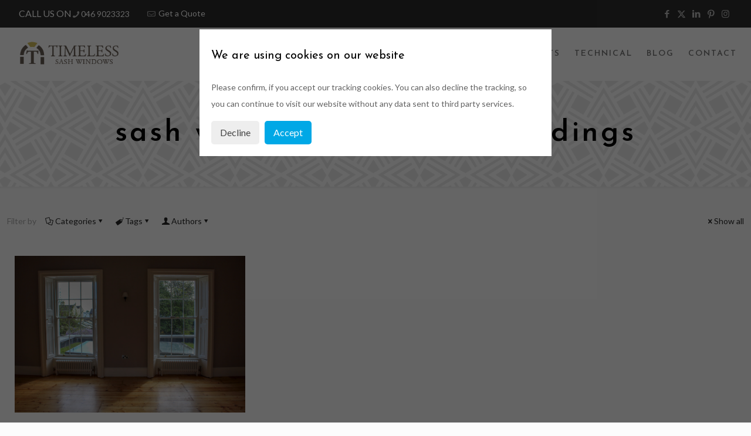

--- FILE ---
content_type: text/html; charset=UTF-8
request_url: https://timelesssashwindows.ie/tag/sash-windows-for-listed-buildings/
body_size: 37752
content:
<!DOCTYPE html>
<html lang="en-GB" class="no-js " itemscope itemtype="https://schema.org/WebPage" >

<head>

<meta charset="UTF-8" />
<meta name='robots' content='index, follow, max-image-preview:large, max-snippet:-1, max-video-preview:-1' />
	<style>img:is([sizes="auto" i], [sizes^="auto," i]) { contain-intrinsic-size: 3000px 1500px }</style>
	<meta name="keywords" content="sash windows, timber windows, doors, sash windows ireland"/>
<link rel="alternate" hreflang="en-GB" href="https://timelesssashwindows.ie/tag/sash-windows-for-listed-buildings/"/>
<script>
  (function(i,s,o,g,r,a,m){i['GoogleAnalyticsObject']=r;i[r]=i[r]||function(){
  (i[r].q=i[r].q||[]).push(arguments)},i[r].l=1*new Date();a=s.createElement(o),
  m=s.getElementsByTagName(o)[0];a.async=1;a.src=g;m.parentNode.insertBefore(a,m)
  })(window,document,'script','https://www.google-analytics.com/analytics.js','ga');

  ga('create', 'UA-89525270-1', 'auto');
  ga('send', 'pageview');

</script>
<!-- Google Tag Manager -->
<script>(function(w,d,s,l,i){w[l]=w[l]||[];w[l].push({'gtm.start':
new Date().getTime(),event:'gtm.js'});var f=d.getElementsByTagName(s)[0],
j=d.createElement(s),dl=l!='dataLayer'?'&l='+l:'';j.async=true;j.src=
'https://www.googletagmanager.com/gtm.js?id='+i+dl;f.parentNode.insertBefore(j,f);
})(window,document,'script','dataLayer','GTM-W38CBQWQ');</script>
<!-- End Google Tag Manager --><meta name="format-detection" content="telephone=no">
<meta name="viewport" content="width=device-width, initial-scale=1, maximum-scale=1" />
<link rel="shortcut icon" href="https://timelesssashwindows.ie/wp-content/uploads/2016/11/Callaghan-fev.png" type="image/x-icon" />
<meta name="theme-color" content="#ffffff" media="(prefers-color-scheme: light)">
<meta name="theme-color" content="#ffffff" media="(prefers-color-scheme: dark)">

	<!-- This site is optimized with the Yoast SEO plugin v26.8 - https://yoast.com/product/yoast-seo-wordpress/ -->
	<title>sash windows for listed buildings Archives - Timeless Sash Windows</title>
	<link rel="canonical" href="https://timelesssashwindows.ie/tag/sash-windows-for-listed-buildings/" />
	<meta property="og:locale" content="en_GB" />
	<meta property="og:type" content="article" />
	<meta property="og:title" content="sash windows for listed buildings Archives - Timeless Sash Windows" />
	<meta property="og:url" content="https://timelesssashwindows.ie/tag/sash-windows-for-listed-buildings/" />
	<meta property="og:site_name" content="Timeless Sash Windows" />
	<meta name="twitter:card" content="summary_large_image" />
	<meta name="twitter:site" content="@timelesssashwin" />
	<script type="application/ld+json" class="yoast-schema-graph">{"@context":"https://schema.org","@graph":[{"@type":"CollectionPage","@id":"https://timelesssashwindows.ie/tag/sash-windows-for-listed-buildings/","url":"https://timelesssashwindows.ie/tag/sash-windows-for-listed-buildings/","name":"sash windows for listed buildings Archives - Timeless Sash Windows","isPartOf":{"@id":"https://timelesssashwindows.ie/#website"},"primaryImageOfPage":{"@id":"https://timelesssashwindows.ie/tag/sash-windows-for-listed-buildings/#primaryimage"},"image":{"@id":"https://timelesssashwindows.ie/tag/sash-windows-for-listed-buildings/#primaryimage"},"thumbnailUrl":"https://timelesssashwindows.ie/wp-content/uploads/2022/03/print-1-of-47-scaled.jpg","breadcrumb":{"@id":"https://timelesssashwindows.ie/tag/sash-windows-for-listed-buildings/#breadcrumb"},"inLanguage":"en-GB"},{"@type":"ImageObject","inLanguage":"en-GB","@id":"https://timelesssashwindows.ie/tag/sash-windows-for-listed-buildings/#primaryimage","url":"https://timelesssashwindows.ie/wp-content/uploads/2022/03/print-1-of-47-scaled.jpg","contentUrl":"https://timelesssashwindows.ie/wp-content/uploads/2022/03/print-1-of-47-scaled.jpg","width":2560,"height":1734,"caption":"sash windows for listed buildings"},{"@type":"BreadcrumbList","@id":"https://timelesssashwindows.ie/tag/sash-windows-for-listed-buildings/#breadcrumb","itemListElement":[{"@type":"ListItem","position":1,"name":"Home","item":"https://timelesssashwindows.ie/"},{"@type":"ListItem","position":2,"name":"sash windows for listed buildings"}]},{"@type":"WebSite","@id":"https://timelesssashwindows.ie/#website","url":"https://timelesssashwindows.ie/","name":"Timeless Sash Windows","description":"Timber Sash Windows Ireland","publisher":{"@id":"https://timelesssashwindows.ie/#organization"},"potentialAction":[{"@type":"SearchAction","target":{"@type":"EntryPoint","urlTemplate":"https://timelesssashwindows.ie/?s={search_term_string}"},"query-input":{"@type":"PropertyValueSpecification","valueRequired":true,"valueName":"search_term_string"}}],"inLanguage":"en-GB"},{"@type":"Organization","@id":"https://timelesssashwindows.ie/#organization","name":"Timeless Sash Windows","url":"https://timelesssashwindows.ie/","logo":{"@type":"ImageObject","inLanguage":"en-GB","@id":"https://timelesssashwindows.ie/#/schema/logo/image/","url":"https://timelesssashwindows.ie/wp-content/uploads/2018/08/Timeless-horizontal-logo-original-RGB.png","contentUrl":"https://timelesssashwindows.ie/wp-content/uploads/2018/08/Timeless-horizontal-logo-original-RGB.png","width":"4975","height":"1149","caption":"Timeless Sash Windows"},"image":{"@id":"https://timelesssashwindows.ie/#/schema/logo/image/"},"sameAs":["https://www.facebook.com/Timeless-Sash-Windows-1851017058487979/","https://x.com/timelesssashwin","https://www.instagram.com/timelesssashwindows/?hl=en","https://www.linkedin.com/company/timeless-sash-windows","https://www.pinterest.ie/timelesssashwindows/pins/"]}]}</script>
	<!-- / Yoast SEO plugin. -->


<link rel='dns-prefetch' href='//challenges.cloudflare.com' />
<link rel='dns-prefetch' href='//fonts.googleapis.com' />
<link rel="alternate" type="application/rss+xml" title="Timeless Sash Windows &raquo; Feed" href="https://timelesssashwindows.ie/feed/" />
<link rel="alternate" type="application/rss+xml" title="Timeless Sash Windows &raquo; Comments Feed" href="https://timelesssashwindows.ie/comments/feed/" />
<link rel="alternate" type="application/rss+xml" title="Timeless Sash Windows &raquo; sash windows for listed buildings Tag Feed" href="https://timelesssashwindows.ie/tag/sash-windows-for-listed-buildings/feed/" />
<script type="text/javascript">
/* <![CDATA[ */
window._wpemojiSettings = {"baseUrl":"https:\/\/s.w.org\/images\/core\/emoji\/16.0.1\/72x72\/","ext":".png","svgUrl":"https:\/\/s.w.org\/images\/core\/emoji\/16.0.1\/svg\/","svgExt":".svg","source":{"concatemoji":"https:\/\/timelesssashwindows.ie\/wp-includes\/js\/wp-emoji-release.min.js?ver=6.8.3"}};
/*! This file is auto-generated */
!function(s,n){var o,i,e;function c(e){try{var t={supportTests:e,timestamp:(new Date).valueOf()};sessionStorage.setItem(o,JSON.stringify(t))}catch(e){}}function p(e,t,n){e.clearRect(0,0,e.canvas.width,e.canvas.height),e.fillText(t,0,0);var t=new Uint32Array(e.getImageData(0,0,e.canvas.width,e.canvas.height).data),a=(e.clearRect(0,0,e.canvas.width,e.canvas.height),e.fillText(n,0,0),new Uint32Array(e.getImageData(0,0,e.canvas.width,e.canvas.height).data));return t.every(function(e,t){return e===a[t]})}function u(e,t){e.clearRect(0,0,e.canvas.width,e.canvas.height),e.fillText(t,0,0);for(var n=e.getImageData(16,16,1,1),a=0;a<n.data.length;a++)if(0!==n.data[a])return!1;return!0}function f(e,t,n,a){switch(t){case"flag":return n(e,"\ud83c\udff3\ufe0f\u200d\u26a7\ufe0f","\ud83c\udff3\ufe0f\u200b\u26a7\ufe0f")?!1:!n(e,"\ud83c\udde8\ud83c\uddf6","\ud83c\udde8\u200b\ud83c\uddf6")&&!n(e,"\ud83c\udff4\udb40\udc67\udb40\udc62\udb40\udc65\udb40\udc6e\udb40\udc67\udb40\udc7f","\ud83c\udff4\u200b\udb40\udc67\u200b\udb40\udc62\u200b\udb40\udc65\u200b\udb40\udc6e\u200b\udb40\udc67\u200b\udb40\udc7f");case"emoji":return!a(e,"\ud83e\udedf")}return!1}function g(e,t,n,a){var r="undefined"!=typeof WorkerGlobalScope&&self instanceof WorkerGlobalScope?new OffscreenCanvas(300,150):s.createElement("canvas"),o=r.getContext("2d",{willReadFrequently:!0}),i=(o.textBaseline="top",o.font="600 32px Arial",{});return e.forEach(function(e){i[e]=t(o,e,n,a)}),i}function t(e){var t=s.createElement("script");t.src=e,t.defer=!0,s.head.appendChild(t)}"undefined"!=typeof Promise&&(o="wpEmojiSettingsSupports",i=["flag","emoji"],n.supports={everything:!0,everythingExceptFlag:!0},e=new Promise(function(e){s.addEventListener("DOMContentLoaded",e,{once:!0})}),new Promise(function(t){var n=function(){try{var e=JSON.parse(sessionStorage.getItem(o));if("object"==typeof e&&"number"==typeof e.timestamp&&(new Date).valueOf()<e.timestamp+604800&&"object"==typeof e.supportTests)return e.supportTests}catch(e){}return null}();if(!n){if("undefined"!=typeof Worker&&"undefined"!=typeof OffscreenCanvas&&"undefined"!=typeof URL&&URL.createObjectURL&&"undefined"!=typeof Blob)try{var e="postMessage("+g.toString()+"("+[JSON.stringify(i),f.toString(),p.toString(),u.toString()].join(",")+"));",a=new Blob([e],{type:"text/javascript"}),r=new Worker(URL.createObjectURL(a),{name:"wpTestEmojiSupports"});return void(r.onmessage=function(e){c(n=e.data),r.terminate(),t(n)})}catch(e){}c(n=g(i,f,p,u))}t(n)}).then(function(e){for(var t in e)n.supports[t]=e[t],n.supports.everything=n.supports.everything&&n.supports[t],"flag"!==t&&(n.supports.everythingExceptFlag=n.supports.everythingExceptFlag&&n.supports[t]);n.supports.everythingExceptFlag=n.supports.everythingExceptFlag&&!n.supports.flag,n.DOMReady=!1,n.readyCallback=function(){n.DOMReady=!0}}).then(function(){return e}).then(function(){var e;n.supports.everything||(n.readyCallback(),(e=n.source||{}).concatemoji?t(e.concatemoji):e.wpemoji&&e.twemoji&&(t(e.twemoji),t(e.wpemoji)))}))}((window,document),window._wpemojiSettings);
/* ]]> */
</script>
<style id='wp-emoji-styles-inline-css' type='text/css'>

	img.wp-smiley, img.emoji {
		display: inline !important;
		border: none !important;
		box-shadow: none !important;
		height: 1em !important;
		width: 1em !important;
		margin: 0 0.07em !important;
		vertical-align: -0.1em !important;
		background: none !important;
		padding: 0 !important;
	}
</style>
<link rel='stylesheet' id='wp-block-library-css' href='https://timelesssashwindows.ie/wp-includes/css/dist/block-library/style.min.css?ver=6.8.3' type='text/css' media='all' />
<style id='classic-theme-styles-inline-css' type='text/css'>
/*! This file is auto-generated */
.wp-block-button__link{color:#fff;background-color:#32373c;border-radius:9999px;box-shadow:none;text-decoration:none;padding:calc(.667em + 2px) calc(1.333em + 2px);font-size:1.125em}.wp-block-file__button{background:#32373c;color:#fff;text-decoration:none}
</style>
<link rel='stylesheet' id='dashicons-css' href='https://timelesssashwindows.ie/wp-includes/css/dashicons.min.css?ver=6.8.3' type='text/css' media='all' />
<link rel='stylesheet' id='essgrid-blocks-editor-css-css' href='https://timelesssashwindows.ie/wp-content/plugins/essential-grid/admin/includes/builders/gutenberg/build/index.css?ver=1758884913' type='text/css' media='all' />
<style id='global-styles-inline-css' type='text/css'>
:root{--wp--preset--aspect-ratio--square: 1;--wp--preset--aspect-ratio--4-3: 4/3;--wp--preset--aspect-ratio--3-4: 3/4;--wp--preset--aspect-ratio--3-2: 3/2;--wp--preset--aspect-ratio--2-3: 2/3;--wp--preset--aspect-ratio--16-9: 16/9;--wp--preset--aspect-ratio--9-16: 9/16;--wp--preset--color--black: #000000;--wp--preset--color--cyan-bluish-gray: #abb8c3;--wp--preset--color--white: #ffffff;--wp--preset--color--pale-pink: #f78da7;--wp--preset--color--vivid-red: #cf2e2e;--wp--preset--color--luminous-vivid-orange: #ff6900;--wp--preset--color--luminous-vivid-amber: #fcb900;--wp--preset--color--light-green-cyan: #7bdcb5;--wp--preset--color--vivid-green-cyan: #00d084;--wp--preset--color--pale-cyan-blue: #8ed1fc;--wp--preset--color--vivid-cyan-blue: #0693e3;--wp--preset--color--vivid-purple: #9b51e0;--wp--preset--gradient--vivid-cyan-blue-to-vivid-purple: linear-gradient(135deg,rgba(6,147,227,1) 0%,rgb(155,81,224) 100%);--wp--preset--gradient--light-green-cyan-to-vivid-green-cyan: linear-gradient(135deg,rgb(122,220,180) 0%,rgb(0,208,130) 100%);--wp--preset--gradient--luminous-vivid-amber-to-luminous-vivid-orange: linear-gradient(135deg,rgba(252,185,0,1) 0%,rgba(255,105,0,1) 100%);--wp--preset--gradient--luminous-vivid-orange-to-vivid-red: linear-gradient(135deg,rgba(255,105,0,1) 0%,rgb(207,46,46) 100%);--wp--preset--gradient--very-light-gray-to-cyan-bluish-gray: linear-gradient(135deg,rgb(238,238,238) 0%,rgb(169,184,195) 100%);--wp--preset--gradient--cool-to-warm-spectrum: linear-gradient(135deg,rgb(74,234,220) 0%,rgb(151,120,209) 20%,rgb(207,42,186) 40%,rgb(238,44,130) 60%,rgb(251,105,98) 80%,rgb(254,248,76) 100%);--wp--preset--gradient--blush-light-purple: linear-gradient(135deg,rgb(255,206,236) 0%,rgb(152,150,240) 100%);--wp--preset--gradient--blush-bordeaux: linear-gradient(135deg,rgb(254,205,165) 0%,rgb(254,45,45) 50%,rgb(107,0,62) 100%);--wp--preset--gradient--luminous-dusk: linear-gradient(135deg,rgb(255,203,112) 0%,rgb(199,81,192) 50%,rgb(65,88,208) 100%);--wp--preset--gradient--pale-ocean: linear-gradient(135deg,rgb(255,245,203) 0%,rgb(182,227,212) 50%,rgb(51,167,181) 100%);--wp--preset--gradient--electric-grass: linear-gradient(135deg,rgb(202,248,128) 0%,rgb(113,206,126) 100%);--wp--preset--gradient--midnight: linear-gradient(135deg,rgb(2,3,129) 0%,rgb(40,116,252) 100%);--wp--preset--font-size--small: 13px;--wp--preset--font-size--medium: 20px;--wp--preset--font-size--large: 36px;--wp--preset--font-size--x-large: 42px;--wp--preset--spacing--20: 0.44rem;--wp--preset--spacing--30: 0.67rem;--wp--preset--spacing--40: 1rem;--wp--preset--spacing--50: 1.5rem;--wp--preset--spacing--60: 2.25rem;--wp--preset--spacing--70: 3.38rem;--wp--preset--spacing--80: 5.06rem;--wp--preset--shadow--natural: 6px 6px 9px rgba(0, 0, 0, 0.2);--wp--preset--shadow--deep: 12px 12px 50px rgba(0, 0, 0, 0.4);--wp--preset--shadow--sharp: 6px 6px 0px rgba(0, 0, 0, 0.2);--wp--preset--shadow--outlined: 6px 6px 0px -3px rgba(255, 255, 255, 1), 6px 6px rgba(0, 0, 0, 1);--wp--preset--shadow--crisp: 6px 6px 0px rgba(0, 0, 0, 1);}:where(.is-layout-flex){gap: 0.5em;}:where(.is-layout-grid){gap: 0.5em;}body .is-layout-flex{display: flex;}.is-layout-flex{flex-wrap: wrap;align-items: center;}.is-layout-flex > :is(*, div){margin: 0;}body .is-layout-grid{display: grid;}.is-layout-grid > :is(*, div){margin: 0;}:where(.wp-block-columns.is-layout-flex){gap: 2em;}:where(.wp-block-columns.is-layout-grid){gap: 2em;}:where(.wp-block-post-template.is-layout-flex){gap: 1.25em;}:where(.wp-block-post-template.is-layout-grid){gap: 1.25em;}.has-black-color{color: var(--wp--preset--color--black) !important;}.has-cyan-bluish-gray-color{color: var(--wp--preset--color--cyan-bluish-gray) !important;}.has-white-color{color: var(--wp--preset--color--white) !important;}.has-pale-pink-color{color: var(--wp--preset--color--pale-pink) !important;}.has-vivid-red-color{color: var(--wp--preset--color--vivid-red) !important;}.has-luminous-vivid-orange-color{color: var(--wp--preset--color--luminous-vivid-orange) !important;}.has-luminous-vivid-amber-color{color: var(--wp--preset--color--luminous-vivid-amber) !important;}.has-light-green-cyan-color{color: var(--wp--preset--color--light-green-cyan) !important;}.has-vivid-green-cyan-color{color: var(--wp--preset--color--vivid-green-cyan) !important;}.has-pale-cyan-blue-color{color: var(--wp--preset--color--pale-cyan-blue) !important;}.has-vivid-cyan-blue-color{color: var(--wp--preset--color--vivid-cyan-blue) !important;}.has-vivid-purple-color{color: var(--wp--preset--color--vivid-purple) !important;}.has-black-background-color{background-color: var(--wp--preset--color--black) !important;}.has-cyan-bluish-gray-background-color{background-color: var(--wp--preset--color--cyan-bluish-gray) !important;}.has-white-background-color{background-color: var(--wp--preset--color--white) !important;}.has-pale-pink-background-color{background-color: var(--wp--preset--color--pale-pink) !important;}.has-vivid-red-background-color{background-color: var(--wp--preset--color--vivid-red) !important;}.has-luminous-vivid-orange-background-color{background-color: var(--wp--preset--color--luminous-vivid-orange) !important;}.has-luminous-vivid-amber-background-color{background-color: var(--wp--preset--color--luminous-vivid-amber) !important;}.has-light-green-cyan-background-color{background-color: var(--wp--preset--color--light-green-cyan) !important;}.has-vivid-green-cyan-background-color{background-color: var(--wp--preset--color--vivid-green-cyan) !important;}.has-pale-cyan-blue-background-color{background-color: var(--wp--preset--color--pale-cyan-blue) !important;}.has-vivid-cyan-blue-background-color{background-color: var(--wp--preset--color--vivid-cyan-blue) !important;}.has-vivid-purple-background-color{background-color: var(--wp--preset--color--vivid-purple) !important;}.has-black-border-color{border-color: var(--wp--preset--color--black) !important;}.has-cyan-bluish-gray-border-color{border-color: var(--wp--preset--color--cyan-bluish-gray) !important;}.has-white-border-color{border-color: var(--wp--preset--color--white) !important;}.has-pale-pink-border-color{border-color: var(--wp--preset--color--pale-pink) !important;}.has-vivid-red-border-color{border-color: var(--wp--preset--color--vivid-red) !important;}.has-luminous-vivid-orange-border-color{border-color: var(--wp--preset--color--luminous-vivid-orange) !important;}.has-luminous-vivid-amber-border-color{border-color: var(--wp--preset--color--luminous-vivid-amber) !important;}.has-light-green-cyan-border-color{border-color: var(--wp--preset--color--light-green-cyan) !important;}.has-vivid-green-cyan-border-color{border-color: var(--wp--preset--color--vivid-green-cyan) !important;}.has-pale-cyan-blue-border-color{border-color: var(--wp--preset--color--pale-cyan-blue) !important;}.has-vivid-cyan-blue-border-color{border-color: var(--wp--preset--color--vivid-cyan-blue) !important;}.has-vivid-purple-border-color{border-color: var(--wp--preset--color--vivid-purple) !important;}.has-vivid-cyan-blue-to-vivid-purple-gradient-background{background: var(--wp--preset--gradient--vivid-cyan-blue-to-vivid-purple) !important;}.has-light-green-cyan-to-vivid-green-cyan-gradient-background{background: var(--wp--preset--gradient--light-green-cyan-to-vivid-green-cyan) !important;}.has-luminous-vivid-amber-to-luminous-vivid-orange-gradient-background{background: var(--wp--preset--gradient--luminous-vivid-amber-to-luminous-vivid-orange) !important;}.has-luminous-vivid-orange-to-vivid-red-gradient-background{background: var(--wp--preset--gradient--luminous-vivid-orange-to-vivid-red) !important;}.has-very-light-gray-to-cyan-bluish-gray-gradient-background{background: var(--wp--preset--gradient--very-light-gray-to-cyan-bluish-gray) !important;}.has-cool-to-warm-spectrum-gradient-background{background: var(--wp--preset--gradient--cool-to-warm-spectrum) !important;}.has-blush-light-purple-gradient-background{background: var(--wp--preset--gradient--blush-light-purple) !important;}.has-blush-bordeaux-gradient-background{background: var(--wp--preset--gradient--blush-bordeaux) !important;}.has-luminous-dusk-gradient-background{background: var(--wp--preset--gradient--luminous-dusk) !important;}.has-pale-ocean-gradient-background{background: var(--wp--preset--gradient--pale-ocean) !important;}.has-electric-grass-gradient-background{background: var(--wp--preset--gradient--electric-grass) !important;}.has-midnight-gradient-background{background: var(--wp--preset--gradient--midnight) !important;}.has-small-font-size{font-size: var(--wp--preset--font-size--small) !important;}.has-medium-font-size{font-size: var(--wp--preset--font-size--medium) !important;}.has-large-font-size{font-size: var(--wp--preset--font-size--large) !important;}.has-x-large-font-size{font-size: var(--wp--preset--font-size--x-large) !important;}
:where(.wp-block-post-template.is-layout-flex){gap: 1.25em;}:where(.wp-block-post-template.is-layout-grid){gap: 1.25em;}
:where(.wp-block-columns.is-layout-flex){gap: 2em;}:where(.wp-block-columns.is-layout-grid){gap: 2em;}
:root :where(.wp-block-pullquote){font-size: 1.5em;line-height: 1.6;}
</style>
<link rel='stylesheet' id='contact-form-7-css' href='https://timelesssashwindows.ie/wp-content/plugins/contact-form-7/includes/css/styles.css?ver=6.1.2' type='text/css' media='all' />
<link rel='stylesheet' id='mfn-be-css' href='https://timelesssashwindows.ie/wp-content/themes/betheme/css/be.css?ver=28.1.10' type='text/css' media='all' />
<link rel='stylesheet' id='mfn-animations-css' href='https://timelesssashwindows.ie/wp-content/themes/betheme/assets/animations/animations.min.css?ver=28.1.10' type='text/css' media='all' />
<link rel='stylesheet' id='mfn-font-awesome-css' href='https://timelesssashwindows.ie/wp-content/themes/betheme/fonts/fontawesome/fontawesome.css?ver=28.1.10' type='text/css' media='all' />
<link rel='stylesheet' id='mfn-responsive-css' href='https://timelesssashwindows.ie/wp-content/themes/betheme/css/responsive.css?ver=28.1.10' type='text/css' media='all' />
<link rel='stylesheet' id='mfn-fonts-css' href='https://fonts.googleapis.com/css?family=Lato%3A1%2C100%2C300%2C400italic%2C600%2C700%2C900%7CJosefin+Sans%3A1%2C100%2C300%2C400italic%2C600%2C700%2C900&#038;display=swap&#038;ver=6.8.3' type='text/css' media='all' />
<link rel='stylesheet' id='tp-fontello-css' href='https://timelesssashwindows.ie/wp-content/plugins/essential-grid/public/assets/font/fontello/css/fontello.css?ver=3.1.9.3' type='text/css' media='all' />
<link rel='stylesheet' id='esg-plugin-settings-css' href='https://timelesssashwindows.ie/wp-content/plugins/essential-grid/public/assets/css/settings.css?ver=3.1.9.3' type='text/css' media='all' />
<link rel='stylesheet' id='tp-open-sans-css' href='https://fonts.googleapis.com/css?family=Open+Sans%3A300%2C400%2C600%2C700%2C800&#038;ver=1.1.6' type='text/css' media='all' />
<link rel='stylesheet' id='tp-raleway-css' href='https://fonts.googleapis.com/css?family=Raleway%3A100%2C200%2C300%2C400%2C500%2C600%2C700%2C800%2C900&#038;ver=1.1.6' type='text/css' media='all' />
<link rel='stylesheet' id='tp-droid-serif-css' href='https://fonts.googleapis.com/css?family=Droid+Serif%3A400%2C700&#038;ver=1.1.6' type='text/css' media='all' />
<style id='mfn-dynamic-inline-css' type='text/css'>
body:not(.template-slider) #Header_wrapper{background-image:url(https://timelesssashwindows.ie/wp-content/uploads/2015/08/home_decor_subheader.png)}#Footer{background-image:url(https://timelesssashwindows.ie/wp-content/uploads/2019/11/Bg-image-011.jpg)}
html{background-color:#FCFCFC}#Wrapper,#Content,.mfn-popup .mfn-popup-content,.mfn-off-canvas-sidebar .mfn-off-canvas-content-wrapper,.mfn-cart-holder,.mfn-header-login,#Top_bar .search_wrapper,#Top_bar .top_bar_right .mfn-live-search-box,.column_livesearch .mfn-live-search-wrapper,.column_livesearch .mfn-live-search-box{background-color:#FCFCFC}.layout-boxed.mfn-bebuilder-header.mfn-ui #Wrapper .mfn-only-sample-content{background-color:#FCFCFC}body:not(.template-slider) #Header{min-height:0px}body.header-below:not(.template-slider) #Header{padding-top:0px}.has-search-overlay.search-overlay-opened #search-overlay{background-color:rgba(0,0,0,0.6)}.elementor-page.elementor-default #Content .the_content .section_wrapper{max-width:100%}.elementor-page.elementor-default #Content .section.the_content{width:100%}.elementor-page.elementor-default #Content .section_wrapper .the_content_wrapper{margin-left:0;margin-right:0;width:100%}body,span.date_label,.timeline_items li h3 span,input[type="date"],input[type="text"],input[type="password"],input[type="tel"],input[type="email"],input[type="url"],textarea,select,.offer_li .title h3,.mfn-menu-item-megamenu{font-family:"Lato",-apple-system,BlinkMacSystemFont,"Segoe UI",Roboto,Oxygen-Sans,Ubuntu,Cantarell,"Helvetica Neue",sans-serif}.lead,.big{font-family:"Lato",-apple-system,BlinkMacSystemFont,"Segoe UI",Roboto,Oxygen-Sans,Ubuntu,Cantarell,"Helvetica Neue",sans-serif}#menu > ul > li > a,#overlay-menu ul li a{font-family:"Josefin Sans",-apple-system,BlinkMacSystemFont,"Segoe UI",Roboto,Oxygen-Sans,Ubuntu,Cantarell,"Helvetica Neue",sans-serif}#Subheader .title{font-family:"Josefin Sans",-apple-system,BlinkMacSystemFont,"Segoe UI",Roboto,Oxygen-Sans,Ubuntu,Cantarell,"Helvetica Neue",sans-serif}h1,h2,h3,h4,.text-logo #logo{font-family:"Josefin Sans",-apple-system,BlinkMacSystemFont,"Segoe UI",Roboto,Oxygen-Sans,Ubuntu,Cantarell,"Helvetica Neue",sans-serif}h5,h6{font-family:"Lato",-apple-system,BlinkMacSystemFont,"Segoe UI",Roboto,Oxygen-Sans,Ubuntu,Cantarell,"Helvetica Neue",sans-serif}blockquote{font-family:"Josefin Sans",-apple-system,BlinkMacSystemFont,"Segoe UI",Roboto,Oxygen-Sans,Ubuntu,Cantarell,"Helvetica Neue",sans-serif}.chart_box .chart .num,.counter .desc_wrapper .number-wrapper,.how_it_works .image .number,.pricing-box .plan-header .price,.quick_fact .number-wrapper,.woocommerce .product div.entry-summary .price{font-family:"Arial",-apple-system,BlinkMacSystemFont,"Segoe UI",Roboto,Oxygen-Sans,Ubuntu,Cantarell,"Helvetica Neue",sans-serif}body,.mfn-menu-item-megamenu{font-size:14px;line-height:28px;font-weight:400;letter-spacing:0px}.lead,.big{font-size:17px;line-height:30px;font-weight:400;letter-spacing:0px}#menu > ul > li > a,#overlay-menu ul li a{font-size:14px;font-weight:500;letter-spacing:0px}#overlay-menu ul li a{line-height:21px}#Subheader .title{font-size:50px;line-height:60px;font-weight:400;letter-spacing:0px}h1,.text-logo #logo{font-size:42px;line-height:60px;font-weight:500;letter-spacing:0px}h2{font-size:42px;line-height:50px;font-weight:500;letter-spacing:0px}h3,.woocommerce ul.products li.product h3,.woocommerce #customer_login h2{font-size:32px;line-height:40px;font-weight:400;letter-spacing:0px}h4,.woocommerce .woocommerce-order-details__title,.woocommerce .wc-bacs-bank-details-heading,.woocommerce .woocommerce-customer-details h2{font-size:22px;line-height:30px;font-weight:300;letter-spacing:0px}h5{font-size:16px;line-height:30px;font-weight:400;letter-spacing:0px}h6{font-size:14px;line-height:26px;font-weight:700;letter-spacing:0px}#Intro .intro-title{font-size:70px;line-height:70px;font-weight:400;letter-spacing:0px}@media only screen and (min-width:768px) and (max-width:959px){body,.mfn-menu-item-megamenu{font-size:13px;line-height:24px;font-weight:400;letter-spacing:0px}.lead,.big{font-size:14px;line-height:26px;font-weight:400;letter-spacing:0px}#menu > ul > li > a,#overlay-menu ul li a{font-size:13px;font-weight:500;letter-spacing:0px}#overlay-menu ul li a{line-height:19.5px}#Subheader .title{font-size:43px;line-height:51px;font-weight:400;letter-spacing:0px}h1,.text-logo #logo{font-size:36px;line-height:51px;font-weight:500;letter-spacing:0px}h2{font-size:36px;line-height:43px;font-weight:500;letter-spacing:0px}h3,.woocommerce ul.products li.product h3,.woocommerce #customer_login h2{font-size:27px;line-height:34px;font-weight:400;letter-spacing:0px}h4,.woocommerce .woocommerce-order-details__title,.woocommerce .wc-bacs-bank-details-heading,.woocommerce .woocommerce-customer-details h2{font-size:19px;line-height:26px;font-weight:300;letter-spacing:0px}h5{font-size:14px;line-height:26px;font-weight:400;letter-spacing:0px}h6{font-size:13px;line-height:22px;font-weight:700;letter-spacing:0px}#Intro .intro-title{font-size:60px;line-height:60px;font-weight:400;letter-spacing:0px}blockquote{font-size:15px}.chart_box .chart .num{font-size:45px;line-height:45px}.counter .desc_wrapper .number-wrapper{font-size:45px;line-height:45px}.counter .desc_wrapper .title{font-size:14px;line-height:18px}.faq .question .title{font-size:14px}.fancy_heading .title{font-size:38px;line-height:38px}.offer .offer_li .desc_wrapper .title h3{font-size:32px;line-height:32px}.offer_thumb_ul li.offer_thumb_li .desc_wrapper .title h3{font-size:32px;line-height:32px}.pricing-box .plan-header h2{font-size:27px;line-height:27px}.pricing-box .plan-header .price > span{font-size:40px;line-height:40px}.pricing-box .plan-header .price sup.currency{font-size:18px;line-height:18px}.pricing-box .plan-header .price sup.period{font-size:14px;line-height:14px}.quick_fact .number-wrapper{font-size:80px;line-height:80px}.trailer_box .desc h2{font-size:27px;line-height:27px}.widget > h3{font-size:17px;line-height:20px}}@media only screen and (min-width:480px) and (max-width:767px){body,.mfn-menu-item-megamenu{font-size:13px;line-height:21px;font-weight:400;letter-spacing:0px}.lead,.big{font-size:13px;line-height:23px;font-weight:400;letter-spacing:0px}#menu > ul > li > a,#overlay-menu ul li a{font-size:13px;font-weight:500;letter-spacing:0px}#overlay-menu ul li a{line-height:19.5px}#Subheader .title{font-size:38px;line-height:45px;font-weight:400;letter-spacing:0px}h1,.text-logo #logo{font-size:32px;line-height:45px;font-weight:500;letter-spacing:0px}h2{font-size:32px;line-height:38px;font-weight:500;letter-spacing:0px}h3,.woocommerce ul.products li.product h3,.woocommerce #customer_login h2{font-size:24px;line-height:30px;font-weight:400;letter-spacing:0px}h4,.woocommerce .woocommerce-order-details__title,.woocommerce .wc-bacs-bank-details-heading,.woocommerce .woocommerce-customer-details h2{font-size:17px;line-height:23px;font-weight:300;letter-spacing:0px}h5{font-size:13px;line-height:23px;font-weight:400;letter-spacing:0px}h6{font-size:13px;line-height:20px;font-weight:700;letter-spacing:0px}#Intro .intro-title{font-size:53px;line-height:53px;font-weight:400;letter-spacing:0px}blockquote{font-size:14px}.chart_box .chart .num{font-size:40px;line-height:40px}.counter .desc_wrapper .number-wrapper{font-size:40px;line-height:40px}.counter .desc_wrapper .title{font-size:13px;line-height:16px}.faq .question .title{font-size:13px}.fancy_heading .title{font-size:34px;line-height:34px}.offer .offer_li .desc_wrapper .title h3{font-size:28px;line-height:28px}.offer_thumb_ul li.offer_thumb_li .desc_wrapper .title h3{font-size:28px;line-height:28px}.pricing-box .plan-header h2{font-size:24px;line-height:24px}.pricing-box .plan-header .price > span{font-size:34px;line-height:34px}.pricing-box .plan-header .price sup.currency{font-size:16px;line-height:16px}.pricing-box .plan-header .price sup.period{font-size:13px;line-height:13px}.quick_fact .number-wrapper{font-size:70px;line-height:70px}.trailer_box .desc h2{font-size:24px;line-height:24px}.widget > h3{font-size:16px;line-height:19px}}@media only screen and (max-width:479px){body,.mfn-menu-item-megamenu{font-size:13px;line-height:19px;font-weight:400;letter-spacing:0px}.lead,.big{font-size:13px;line-height:19px;font-weight:400;letter-spacing:0px}#menu > ul > li > a,#overlay-menu ul li a{font-size:13px;font-weight:500;letter-spacing:0px}#overlay-menu ul li a{line-height:19.5px}#Subheader .title{font-size:30px;line-height:36px;font-weight:400;letter-spacing:0px}h1,.text-logo #logo{font-size:25px;line-height:36px;font-weight:500;letter-spacing:0px}h2{font-size:25px;line-height:30px;font-weight:500;letter-spacing:0px}h3,.woocommerce ul.products li.product h3,.woocommerce #customer_login h2{font-size:19px;line-height:24px;font-weight:400;letter-spacing:0px}h4,.woocommerce .woocommerce-order-details__title,.woocommerce .wc-bacs-bank-details-heading,.woocommerce .woocommerce-customer-details h2{font-size:13px;line-height:19px;font-weight:300;letter-spacing:0px}h5{font-size:13px;line-height:19px;font-weight:400;letter-spacing:0px}h6{font-size:13px;line-height:19px;font-weight:700;letter-spacing:0px}#Intro .intro-title{font-size:42px;line-height:42px;font-weight:400;letter-spacing:0px}blockquote{font-size:13px}.chart_box .chart .num{font-size:35px;line-height:35px}.counter .desc_wrapper .number-wrapper{font-size:35px;line-height:35px}.counter .desc_wrapper .title{font-size:13px;line-height:26px}.faq .question .title{font-size:13px}.fancy_heading .title{font-size:30px;line-height:30px}.offer .offer_li .desc_wrapper .title h3{font-size:26px;line-height:26px}.offer_thumb_ul li.offer_thumb_li .desc_wrapper .title h3{font-size:26px;line-height:26px}.pricing-box .plan-header h2{font-size:21px;line-height:21px}.pricing-box .plan-header .price > span{font-size:32px;line-height:32px}.pricing-box .plan-header .price sup.currency{font-size:14px;line-height:14px}.pricing-box .plan-header .price sup.period{font-size:13px;line-height:13px}.quick_fact .number-wrapper{font-size:60px;line-height:60px}.trailer_box .desc h2{font-size:21px;line-height:21px}.widget > h3{font-size:15px;line-height:18px}}.with_aside .sidebar.columns{width:23%}.with_aside .sections_group{width:77%}.aside_both .sidebar.columns{width:18%}.aside_both .sidebar.sidebar-1{margin-left:-82%}.aside_both .sections_group{width:64%;margin-left:18%}@media only screen and (min-width:1240px){#Wrapper,.with_aside .content_wrapper{max-width:1320px}body.layout-boxed.mfn-header-scrolled .mfn-header-tmpl.mfn-sticky-layout-width{max-width:1320px;left:0;right:0;margin-left:auto;margin-right:auto}body.layout-boxed:not(.mfn-header-scrolled) .mfn-header-tmpl.mfn-header-layout-width,body.layout-boxed .mfn-header-tmpl.mfn-header-layout-width:not(.mfn-hasSticky){max-width:1320px;left:0;right:0;margin-left:auto;margin-right:auto}body.layout-boxed.mfn-bebuilder-header.mfn-ui .mfn-only-sample-content{max-width:1320px;margin-left:auto;margin-right:auto}.section_wrapper,.container{max-width:1300px}.layout-boxed.header-boxed #Top_bar.is-sticky{max-width:1320px}}@media only screen and (max-width:767px){#Wrapper{max-width:calc(100% - 67px)}.content_wrapper .section_wrapper,.container,.four.columns .widget-area{max-width:550px !important;padding-left:33px;padding-right:33px}}body{--mfn-button-font-family:inherit;--mfn-button-font-size:14px;--mfn-button-font-weight:400;--mfn-button-font-style:inherit;--mfn-button-letter-spacing:0px;--mfn-button-padding:16px 20px 16px 20px;--mfn-button-border-width:0px;--mfn-button-border-radius:5px;--mfn-button-gap:10px;--mfn-button-transition:0.2s;--mfn-button-color:#383838;--mfn-button-color-hover:#383838;--mfn-button-bg:#BFBFBF;--mfn-button-bg-hover:#b2b2b2;--mfn-button-border-color:transparent;--mfn-button-border-color-hover:transparent;--mfn-button-icon-color:#383838;--mfn-button-icon-color-hover:#383838;--mfn-button-box-shadow:unset;--mfn-button-theme-color:#ffffff;--mfn-button-theme-color-hover:#ffffff;--mfn-button-theme-bg:#000000;--mfn-button-theme-bg-hover:#000000;--mfn-button-theme-border-color:transparent;--mfn-button-theme-border-color-hover:transparent;--mfn-button-theme-icon-color:#ffffff;--mfn-button-theme-icon-color-hover:#ffffff;--mfn-button-theme-box-shadow:unset;--mfn-button-shop-color:#ffffff;--mfn-button-shop-color-hover:#ffffff;--mfn-button-shop-bg:#000000;--mfn-button-shop-bg-hover:#000000;--mfn-button-shop-border-color:transparent;--mfn-button-shop-border-color-hover:transparent;--mfn-button-shop-icon-color:#626262;--mfn-button-shop-icon-color-hover:#626262;--mfn-button-shop-box-shadow:unset;--mfn-button-action-color:#ffffff;--mfn-button-action-color-hover:#ffffff;--mfn-button-action-bg:#0089f7;--mfn-button-action-bg-hover:#007cea;--mfn-button-action-border-color:transparent;--mfn-button-action-border-color-hover:transparent;--mfn-button-action-icon-color:#ffffff;--mfn-button-action-icon-color-hover:#ffffff;--mfn-button-action-box-shadow:unset}@media only screen and (max-width:959px){body{}}@media only screen and (max-width:768px){body{}}.mfn-cookies,.mfn-cookies-reopen{--mfn-gdpr2-container-text-color:#626262;--mfn-gdpr2-container-strong-color:#07070a;--mfn-gdpr2-container-bg:#ffffff;--mfn-gdpr2-container-overlay:rgba(25,37,48,0.6);--mfn-gdpr2-details-box-bg:#fbfbfb;--mfn-gdpr2-details-switch-bg:#00032a;--mfn-gdpr2-details-switch-bg-active:#5acb65;--mfn-gdpr2-tabs-text-color:#07070a;--mfn-gdpr2-tabs-text-color-active:#0089f7;--mfn-gdpr2-tabs-border:rgba(8,8,14,0.1);--mfn-gdpr2-buttons-box-bg:#fbfbfb;--mfn-gdpr2-reopen-background:#fff;--mfn-gdpr2-reopen-color:#222}#Top_bar #logo,.header-fixed #Top_bar #logo,.header-plain #Top_bar #logo,.header-transparent #Top_bar #logo{height:60px;line-height:60px;padding:15px 0}.logo-overflow #Top_bar:not(.is-sticky) .logo{height:90px}#Top_bar .menu > li > a{padding:15px 0}.menu-highlight:not(.header-creative) #Top_bar .menu > li > a{margin:20px 0}.header-plain:not(.menu-highlight) #Top_bar .menu > li > a span:not(.description){line-height:90px}.header-fixed #Top_bar .menu > li > a{padding:30px 0}@media only screen and (max-width:767px){.mobile-header-mini #Top_bar #logo{height:50px!important;line-height:50px!important;margin:5px 0}}#Top_bar #logo img.svg{width:100px}.image_frame,.wp-caption{border-width:0px}.alert{border-radius:0px}#Top_bar .top_bar_right .top-bar-right-input input{width:200px}.mfn-live-search-box .mfn-live-search-list{max-height:300px}#Side_slide{right:-250px;width:250px}#Side_slide.left{left:-250px}.blog-teaser li .desc-wrapper .desc{background-position-y:-1px}.mfn-free-delivery-info{--mfn-free-delivery-bar:#000000;--mfn-free-delivery-bg:rgba(0,0,0,0.1);--mfn-free-delivery-achieved:#000000}#back_to_top i{color:#65666C}@media only screen and ( max-width:767px ){}@media only screen and (min-width:1240px){body:not(.header-simple) #Top_bar #menu{display:block!important}.tr-menu #Top_bar #menu{background:none!important}#Top_bar .menu > li > ul.mfn-megamenu > li{float:left}#Top_bar .menu > li > ul.mfn-megamenu > li.mfn-megamenu-cols-1{width:100%}#Top_bar .menu > li > ul.mfn-megamenu > li.mfn-megamenu-cols-2{width:50%}#Top_bar .menu > li > ul.mfn-megamenu > li.mfn-megamenu-cols-3{width:33.33%}#Top_bar .menu > li > ul.mfn-megamenu > li.mfn-megamenu-cols-4{width:25%}#Top_bar .menu > li > ul.mfn-megamenu > li.mfn-megamenu-cols-5{width:20%}#Top_bar .menu > li > ul.mfn-megamenu > li.mfn-megamenu-cols-6{width:16.66%}#Top_bar .menu > li > ul.mfn-megamenu > li > ul{display:block!important;position:inherit;left:auto;top:auto;border-width:0 1px 0 0}#Top_bar .menu > li > ul.mfn-megamenu > li:last-child > ul{border:0}#Top_bar .menu > li > ul.mfn-megamenu > li > ul li{width:auto}#Top_bar .menu > li > ul.mfn-megamenu a.mfn-megamenu-title{text-transform:uppercase;font-weight:400;background:none}#Top_bar .menu > li > ul.mfn-megamenu a .menu-arrow{display:none}.menuo-right #Top_bar .menu > li > ul.mfn-megamenu{left:0;width:98%!important;margin:0 1%;padding:20px 0}.menuo-right #Top_bar .menu > li > ul.mfn-megamenu-bg{box-sizing:border-box}#Top_bar .menu > li > ul.mfn-megamenu-bg{padding:20px 166px 20px 20px;background-repeat:no-repeat;background-position:right bottom}.rtl #Top_bar .menu > li > ul.mfn-megamenu-bg{padding-left:166px;padding-right:20px;background-position:left bottom}#Top_bar .menu > li > ul.mfn-megamenu-bg > li{background:none}#Top_bar .menu > li > ul.mfn-megamenu-bg > li a{border:none}#Top_bar .menu > li > ul.mfn-megamenu-bg > li > ul{background:none!important;-webkit-box-shadow:0 0 0 0;-moz-box-shadow:0 0 0 0;box-shadow:0 0 0 0}.mm-vertical #Top_bar .container{position:relative}.mm-vertical #Top_bar .top_bar_left{position:static}.mm-vertical #Top_bar .menu > li ul{box-shadow:0 0 0 0 transparent!important;background-image:none}.mm-vertical #Top_bar .menu > li > ul.mfn-megamenu{padding:20px 0}.mm-vertical.header-plain #Top_bar .menu > li > ul.mfn-megamenu{width:100%!important;margin:0}.mm-vertical #Top_bar .menu > li > ul.mfn-megamenu > li{display:table-cell;float:none!important;width:10%;padding:0 15px;border-right:1px solid rgba(0,0,0,0.05)}.mm-vertical #Top_bar .menu > li > ul.mfn-megamenu > li:last-child{border-right-width:0}.mm-vertical #Top_bar .menu > li > ul.mfn-megamenu > li.hide-border{border-right-width:0}.mm-vertical #Top_bar .menu > li > ul.mfn-megamenu > li a{border-bottom-width:0;padding:9px 15px;line-height:120%}.mm-vertical #Top_bar .menu > li > ul.mfn-megamenu a.mfn-megamenu-title{font-weight:700}.rtl .mm-vertical #Top_bar .menu > li > ul.mfn-megamenu > li:first-child{border-right-width:0}.rtl .mm-vertical #Top_bar .menu > li > ul.mfn-megamenu > li:last-child{border-right-width:1px}body.header-shop #Top_bar #menu{display:flex!important;background-color:transparent}.header-shop #Top_bar.is-sticky .top_bar_row_second{display:none}.header-plain:not(.menuo-right) #Header .top_bar_left{width:auto!important}.header-stack.header-center #Top_bar #menu{display:inline-block!important}.header-simple #Top_bar #menu{display:none;height:auto;width:300px;bottom:auto;top:100%;right:1px;position:absolute;margin:0}.header-simple #Header a.responsive-menu-toggle{display:block;right:10px}.header-simple #Top_bar #menu > ul{width:100%;float:left}.header-simple #Top_bar #menu ul li{width:100%;padding-bottom:0;border-right:0;position:relative}.header-simple #Top_bar #menu ul li a{padding:0 20px;margin:0;display:block;height:auto;line-height:normal;border:none}.header-simple #Top_bar #menu ul li a:not(.menu-toggle):after{display:none}.header-simple #Top_bar #menu ul li a span{border:none;line-height:44px;display:inline;padding:0}.header-simple #Top_bar #menu ul li.submenu .menu-toggle{display:block;position:absolute;right:0;top:0;width:44px;height:44px;line-height:44px;font-size:30px;font-weight:300;text-align:center;cursor:pointer;color:#444;opacity:0.33;transform:unset}.header-simple #Top_bar #menu ul li.submenu .menu-toggle:after{content:"+";position:static}.header-simple #Top_bar #menu ul li.hover > .menu-toggle:after{content:"-"}.header-simple #Top_bar #menu ul li.hover a{border-bottom:0}.header-simple #Top_bar #menu ul.mfn-megamenu li .menu-toggle{display:none}.header-simple #Top_bar #menu ul li ul{position:relative!important;left:0!important;top:0;padding:0;margin:0!important;width:auto!important;background-image:none}.header-simple #Top_bar #menu ul li ul li{width:100%!important;display:block;padding:0}.header-simple #Top_bar #menu ul li ul li a{padding:0 20px 0 30px}.header-simple #Top_bar #menu ul li ul li a .menu-arrow{display:none}.header-simple #Top_bar #menu ul li ul li a span{padding:0}.header-simple #Top_bar #menu ul li ul li a span:after{display:none!important}.header-simple #Top_bar .menu > li > ul.mfn-megamenu a.mfn-megamenu-title{text-transform:uppercase;font-weight:400}.header-simple #Top_bar .menu > li > ul.mfn-megamenu > li > ul{display:block!important;position:inherit;left:auto;top:auto}.header-simple #Top_bar #menu ul li ul li ul{border-left:0!important;padding:0;top:0}.header-simple #Top_bar #menu ul li ul li ul li a{padding:0 20px 0 40px}.rtl.header-simple #Top_bar #menu{left:1px;right:auto}.rtl.header-simple #Top_bar a.responsive-menu-toggle{left:10px;right:auto}.rtl.header-simple #Top_bar #menu ul li.submenu .menu-toggle{left:0;right:auto}.rtl.header-simple #Top_bar #menu ul li ul{left:auto!important;right:0!important}.rtl.header-simple #Top_bar #menu ul li ul li a{padding:0 30px 0 20px}.rtl.header-simple #Top_bar #menu ul li ul li ul li a{padding:0 40px 0 20px}.menu-highlight #Top_bar .menu > li{margin:0 2px}.menu-highlight:not(.header-creative) #Top_bar .menu > li > a{padding:0;-webkit-border-radius:5px;border-radius:5px}.menu-highlight #Top_bar .menu > li > a:after{display:none}.menu-highlight #Top_bar .menu > li > a span:not(.description){line-height:50px}.menu-highlight #Top_bar .menu > li > a span.description{display:none}.menu-highlight.header-stack #Top_bar .menu > li > a{margin:10px 0!important}.menu-highlight.header-stack #Top_bar .menu > li > a span:not(.description){line-height:40px}.menu-highlight.header-simple #Top_bar #menu ul li,.menu-highlight.header-creative #Top_bar #menu ul li{margin:0}.menu-highlight.header-simple #Top_bar #menu ul li > a,.menu-highlight.header-creative #Top_bar #menu ul li > a{-webkit-border-radius:0;border-radius:0}.menu-highlight:not(.header-fixed):not(.header-simple) #Top_bar.is-sticky .menu > li > a{margin:10px 0!important;padding:5px 0!important}.menu-highlight:not(.header-fixed):not(.header-simple) #Top_bar.is-sticky .menu > li > a span{line-height:30px!important}.header-modern.menu-highlight.menuo-right .menu_wrapper{margin-right:20px}.menu-line-below #Top_bar .menu > li > a:not(.menu-toggle):after{top:auto;bottom:-4px}.menu-line-below #Top_bar.is-sticky .menu > li > a:not(.menu-toggle):after{top:auto;bottom:-4px}.menu-line-below-80 #Top_bar:not(.is-sticky) .menu > li > a:not(.menu-toggle):after{height:4px;left:10%;top:50%;margin-top:20px;width:80%}.menu-line-below-80-1 #Top_bar:not(.is-sticky) .menu > li > a:not(.menu-toggle):after{height:1px;left:10%;top:50%;margin-top:20px;width:80%}.menu-link-color #Top_bar .menu > li > a:not(.menu-toggle):after{display:none!important}.menu-arrow-top #Top_bar .menu > li > a:after{background:none repeat scroll 0 0 rgba(0,0,0,0)!important;border-color:#ccc transparent transparent;border-style:solid;border-width:7px 7px 0;display:block;height:0;left:50%;margin-left:-7px;top:0!important;width:0}.menu-arrow-top #Top_bar.is-sticky .menu > li > a:after{top:0!important}.menu-arrow-bottom #Top_bar .menu > li > a:after{background:none!important;border-color:transparent transparent #ccc;border-style:solid;border-width:0 7px 7px;display:block;height:0;left:50%;margin-left:-7px;top:auto;bottom:0;width:0}.menu-arrow-bottom #Top_bar.is-sticky .menu > li > a:after{top:auto;bottom:0}.menuo-no-borders #Top_bar .menu > li > a span{border-width:0!important}.menuo-no-borders #Header_creative #Top_bar .menu > li > a span{border-bottom-width:0}.menuo-no-borders.header-plain #Top_bar a#header_cart,.menuo-no-borders.header-plain #Top_bar a#search_button,.menuo-no-borders.header-plain #Top_bar .wpml-languages,.menuo-no-borders.header-plain #Top_bar a.action_button{border-width:0}.menuo-right #Top_bar .menu_wrapper{float:right}.menuo-right.header-stack:not(.header-center) #Top_bar .menu_wrapper{margin-right:150px}body.header-creative{padding-left:50px}body.header-creative.header-open{padding-left:250px}body.error404,body.under-construction,body.elementor-maintenance-mode,body.template-blank,body.under-construction.header-rtl.header-creative.header-open{padding-left:0!important;padding-right:0!important}.header-creative.footer-fixed #Footer,.header-creative.footer-sliding #Footer,.header-creative.footer-stick #Footer.is-sticky{box-sizing:border-box;padding-left:50px}.header-open.footer-fixed #Footer,.header-open.footer-sliding #Footer,.header-creative.footer-stick #Footer.is-sticky{padding-left:250px}.header-rtl.header-creative.footer-fixed #Footer,.header-rtl.header-creative.footer-sliding #Footer,.header-rtl.header-creative.footer-stick #Footer.is-sticky{padding-left:0;padding-right:50px}.header-rtl.header-open.footer-fixed #Footer,.header-rtl.header-open.footer-sliding #Footer,.header-rtl.header-creative.footer-stick #Footer.is-sticky{padding-right:250px}#Header_creative{background-color:#fff;position:fixed;width:250px;height:100%;left:-200px;top:0;z-index:9002;-webkit-box-shadow:2px 0 4px 2px rgba(0,0,0,.15);box-shadow:2px 0 4px 2px rgba(0,0,0,.15)}#Header_creative .container{width:100%}#Header_creative .creative-wrapper{opacity:0;margin-right:50px}#Header_creative a.creative-menu-toggle{display:block;width:34px;height:34px;line-height:34px;font-size:22px;text-align:center;position:absolute;top:10px;right:8px;border-radius:3px}.admin-bar #Header_creative a.creative-menu-toggle{top:42px}#Header_creative #Top_bar{position:static;width:100%}#Header_creative #Top_bar .top_bar_left{width:100%!important;float:none}#Header_creative #Top_bar .logo{float:none;text-align:center;margin:15px 0}#Header_creative #Top_bar #menu{background-color:transparent}#Header_creative #Top_bar .menu_wrapper{float:none;margin:0 0 30px}#Header_creative #Top_bar .menu > li{width:100%;float:none;position:relative}#Header_creative #Top_bar .menu > li > a{padding:0;text-align:center}#Header_creative #Top_bar .menu > li > a:after{display:none}#Header_creative #Top_bar .menu > li > a span{border-right:0;border-bottom-width:1px;line-height:38px}#Header_creative #Top_bar .menu li ul{left:100%;right:auto;top:0;box-shadow:2px 2px 2px 0 rgba(0,0,0,0.03);-webkit-box-shadow:2px 2px 2px 0 rgba(0,0,0,0.03)}#Header_creative #Top_bar .menu > li > ul.mfn-megamenu{margin:0;width:700px!important}#Header_creative #Top_bar .menu > li > ul.mfn-megamenu > li > ul{left:0}#Header_creative #Top_bar .menu li ul li a{padding-top:9px;padding-bottom:8px}#Header_creative #Top_bar .menu li ul li ul{top:0}#Header_creative #Top_bar .menu > li > a span.description{display:block;font-size:13px;line-height:28px!important;clear:both}.menuo-arrows #Top_bar .menu > li.submenu > a > span:after{content:unset!important}#Header_creative #Top_bar .top_bar_right{width:100%!important;float:left;height:auto;margin-bottom:35px;text-align:center;padding:0 20px;top:0;-webkit-box-sizing:border-box;-moz-box-sizing:border-box;box-sizing:border-box}#Header_creative #Top_bar .top_bar_right:before{content:none}#Header_creative #Top_bar .top_bar_right .top_bar_right_wrapper{flex-wrap:wrap;justify-content:center}#Header_creative #Top_bar .top_bar_right .top-bar-right-icon,#Header_creative #Top_bar .top_bar_right .wpml-languages,#Header_creative #Top_bar .top_bar_right .top-bar-right-button,#Header_creative #Top_bar .top_bar_right .top-bar-right-input{min-height:30px;margin:5px}#Header_creative #Top_bar .search_wrapper{left:100%;top:auto}#Header_creative #Top_bar .banner_wrapper{display:block;text-align:center}#Header_creative #Top_bar .banner_wrapper img{max-width:100%;height:auto;display:inline-block}#Header_creative #Action_bar{display:none;position:absolute;bottom:0;top:auto;clear:both;padding:0 20px;box-sizing:border-box}#Header_creative #Action_bar .contact_details{width:100%;text-align:center;margin-bottom:20px}#Header_creative #Action_bar .contact_details li{padding:0}#Header_creative #Action_bar .social{float:none;text-align:center;padding:5px 0 15px}#Header_creative #Action_bar .social li{margin-bottom:2px}#Header_creative #Action_bar .social-menu{float:none;text-align:center}#Header_creative #Action_bar .social-menu li{border-color:rgba(0,0,0,.1)}#Header_creative .social li a{color:rgba(0,0,0,.5)}#Header_creative .social li a:hover{color:#000}#Header_creative .creative-social{position:absolute;bottom:10px;right:0;width:50px}#Header_creative .creative-social li{display:block;float:none;width:100%;text-align:center;margin-bottom:5px}.header-creative .fixed-nav.fixed-nav-prev{margin-left:50px}.header-creative.header-open .fixed-nav.fixed-nav-prev{margin-left:250px}.menuo-last #Header_creative #Top_bar .menu li.last ul{top:auto;bottom:0}.header-open #Header_creative{left:0}.header-open #Header_creative .creative-wrapper{opacity:1;margin:0!important}.header-open #Header_creative .creative-menu-toggle,.header-open #Header_creative .creative-social{display:none}.header-open #Header_creative #Action_bar{display:block}body.header-rtl.header-creative{padding-left:0;padding-right:50px}.header-rtl #Header_creative{left:auto;right:-200px}.header-rtl #Header_creative .creative-wrapper{margin-left:50px;margin-right:0}.header-rtl #Header_creative a.creative-menu-toggle{left:8px;right:auto}.header-rtl #Header_creative .creative-social{left:0;right:auto}.header-rtl #Footer #back_to_top.sticky{right:125px}.header-rtl #popup_contact{right:70px}.header-rtl #Header_creative #Top_bar .menu li ul{left:auto;right:100%}.header-rtl #Header_creative #Top_bar .search_wrapper{left:auto;right:100%}.header-rtl .fixed-nav.fixed-nav-prev{margin-left:0!important}.header-rtl .fixed-nav.fixed-nav-next{margin-right:50px}body.header-rtl.header-creative.header-open{padding-left:0;padding-right:250px!important}.header-rtl.header-open #Header_creative{left:auto;right:0}.header-rtl.header-open #Footer #back_to_top.sticky{right:325px}.header-rtl.header-open #popup_contact{right:270px}.header-rtl.header-open .fixed-nav.fixed-nav-next{margin-right:250px}#Header_creative.active{left:-1px}.header-rtl #Header_creative.active{left:auto;right:-1px}#Header_creative.active .creative-wrapper{opacity:1;margin:0}.header-creative .vc_row[data-vc-full-width]{padding-left:50px}.header-creative.header-open .vc_row[data-vc-full-width]{padding-left:250px}.header-open .vc_parallax .vc_parallax-inner{left:auto;width:calc(100% - 250px)}.header-open.header-rtl .vc_parallax .vc_parallax-inner{left:0;right:auto}#Header_creative.scroll{height:100%;overflow-y:auto}#Header_creative.scroll:not(.dropdown) .menu li ul{display:none!important}#Header_creative.scroll #Action_bar{position:static}#Header_creative.dropdown{outline:none}#Header_creative.dropdown #Top_bar .menu_wrapper{float:left;width:100%}#Header_creative.dropdown #Top_bar #menu ul li{position:relative;float:left}#Header_creative.dropdown #Top_bar #menu ul li a:not(.menu-toggle):after{display:none}#Header_creative.dropdown #Top_bar #menu ul li a span{line-height:38px;padding:0}#Header_creative.dropdown #Top_bar #menu ul li.submenu .menu-toggle{display:block;position:absolute;right:0;top:0;width:38px;height:38px;line-height:38px;font-size:26px;font-weight:300;text-align:center;cursor:pointer;color:#444;opacity:0.33;z-index:203}#Header_creative.dropdown #Top_bar #menu ul li.submenu .menu-toggle:after{content:"+";position:static}#Header_creative.dropdown #Top_bar #menu ul li.hover > .menu-toggle:after{content:"-"}#Header_creative.dropdown #Top_bar #menu ul.sub-menu li:not(:last-of-type) a{border-bottom:0}#Header_creative.dropdown #Top_bar #menu ul.mfn-megamenu li .menu-toggle{display:none}#Header_creative.dropdown #Top_bar #menu ul li ul{position:relative!important;left:0!important;top:0;padding:0;margin-left:0!important;width:auto!important;background-image:none}#Header_creative.dropdown #Top_bar #menu ul li ul li{width:100%!important}#Header_creative.dropdown #Top_bar #menu ul li ul li a{padding:0 10px;text-align:center}#Header_creative.dropdown #Top_bar #menu ul li ul li a .menu-arrow{display:none}#Header_creative.dropdown #Top_bar #menu ul li ul li a span{padding:0}#Header_creative.dropdown #Top_bar #menu ul li ul li a span:after{display:none!important}#Header_creative.dropdown #Top_bar .menu > li > ul.mfn-megamenu a.mfn-megamenu-title{text-transform:uppercase;font-weight:400}#Header_creative.dropdown #Top_bar .menu > li > ul.mfn-megamenu > li > ul{display:block!important;position:inherit;left:auto;top:auto}#Header_creative.dropdown #Top_bar #menu ul li ul li ul{border-left:0!important;padding:0;top:0}#Header_creative{transition:left .5s ease-in-out,right .5s ease-in-out}#Header_creative .creative-wrapper{transition:opacity .5s ease-in-out,margin 0s ease-in-out .5s}#Header_creative.active .creative-wrapper{transition:opacity .5s ease-in-out,margin 0s ease-in-out}}@media only screen and (min-width:1240px){#Top_bar.is-sticky{position:fixed!important;width:100%;left:0;top:-60px;height:60px;z-index:701;background:#fff;opacity:.97;-webkit-box-shadow:0 2px 5px 0 rgba(0,0,0,0.1);-moz-box-shadow:0 2px 5px 0 rgba(0,0,0,0.1);box-shadow:0 2px 5px 0 rgba(0,0,0,0.1)}.layout-boxed.header-boxed #Top_bar.is-sticky{left:50%;-webkit-transform:translateX(-50%);transform:translateX(-50%)}#Top_bar.is-sticky .top_bar_left,#Top_bar.is-sticky .top_bar_right,#Top_bar.is-sticky .top_bar_right:before{background:none;box-shadow:unset}#Top_bar.is-sticky .logo{width:auto;margin:0 30px 0 20px;padding:0}#Top_bar.is-sticky #logo,#Top_bar.is-sticky .custom-logo-link{padding:5px 0!important;height:50px!important;line-height:50px!important}.logo-no-sticky-padding #Top_bar.is-sticky #logo{height:60px!important;line-height:60px!important}#Top_bar.is-sticky #logo img.logo-main{display:none}#Top_bar.is-sticky #logo img.logo-sticky{display:inline;max-height:35px}.logo-sticky-width-auto #Top_bar.is-sticky #logo img.logo-sticky{width:auto}#Top_bar.is-sticky .menu_wrapper{clear:none}#Top_bar.is-sticky .menu_wrapper .menu > li > a{padding:15px 0}#Top_bar.is-sticky .menu > li > a,#Top_bar.is-sticky .menu > li > a span{line-height:30px}#Top_bar.is-sticky .menu > li > a:after{top:auto;bottom:-4px}#Top_bar.is-sticky .menu > li > a span.description{display:none}#Top_bar.is-sticky .secondary_menu_wrapper,#Top_bar.is-sticky .banner_wrapper{display:none}.header-overlay #Top_bar.is-sticky{display:none}.sticky-dark #Top_bar.is-sticky,.sticky-dark #Top_bar.is-sticky #menu{background:rgba(0,0,0,.8)}.sticky-dark #Top_bar.is-sticky .menu > li:not(.current-menu-item) > a{color:#fff}.sticky-dark #Top_bar.is-sticky .top_bar_right .top-bar-right-icon{color:rgba(255,255,255,.9)}.sticky-dark #Top_bar.is-sticky .top_bar_right .top-bar-right-icon svg .path{stroke:rgba(255,255,255,.9)}.sticky-dark #Top_bar.is-sticky .wpml-languages a.active,.sticky-dark #Top_bar.is-sticky .wpml-languages ul.wpml-lang-dropdown{background:rgba(0,0,0,0.1);border-color:rgba(0,0,0,0.1)}.sticky-white #Top_bar.is-sticky,.sticky-white #Top_bar.is-sticky #menu{background:rgba(255,255,255,.8)}.sticky-white #Top_bar.is-sticky .menu > li:not(.current-menu-item) > a{color:#222}.sticky-white #Top_bar.is-sticky .top_bar_right .top-bar-right-icon{color:rgba(0,0,0,.8)}.sticky-white #Top_bar.is-sticky .top_bar_right .top-bar-right-icon svg .path{stroke:rgba(0,0,0,.8)}.sticky-white #Top_bar.is-sticky .wpml-languages a.active,.sticky-white #Top_bar.is-sticky .wpml-languages ul.wpml-lang-dropdown{background:rgba(255,255,255,0.1);border-color:rgba(0,0,0,0.1)}}@media only screen and (min-width:768px) and (max-width:1240px){.header_placeholder{height:0!important}}@media only screen and (max-width:1239px){#Top_bar #menu{display:none;height:auto;width:300px;bottom:auto;top:100%;right:1px;position:absolute;margin:0}#Top_bar a.responsive-menu-toggle{display:block}#Top_bar #menu > ul{width:100%;float:left}#Top_bar #menu ul li{width:100%;padding-bottom:0;border-right:0;position:relative}#Top_bar #menu ul li a{padding:0 25px;margin:0;display:block;height:auto;line-height:normal;border:none}#Top_bar #menu ul li a:not(.menu-toggle):after{display:none}#Top_bar #menu ul li a span{border:none;line-height:44px;display:inline;padding:0}#Top_bar #menu ul li a span.description{margin:0 0 0 5px}#Top_bar #menu ul li.submenu .menu-toggle{display:block;position:absolute;right:15px;top:0;width:44px;height:44px;line-height:44px;font-size:30px;font-weight:300;text-align:center;cursor:pointer;color:#444;opacity:0.33;transform:unset}#Top_bar #menu ul li.submenu .menu-toggle:after{content:"+";position:static}#Top_bar #menu ul li.hover > .menu-toggle:after{content:"-"}#Top_bar #menu ul li.hover a{border-bottom:0}#Top_bar #menu ul li a span:after{display:none!important}#Top_bar #menu ul.mfn-megamenu li .menu-toggle{display:none}.menuo-arrows.keyboard-support #Top_bar .menu > li.submenu > a:not(.menu-toggle):after,.menuo-arrows:not(.keyboard-support) #Top_bar .menu > li.submenu > a:not(.menu-toggle)::after{display:none !important}#Top_bar #menu ul li ul{position:relative!important;left:0!important;top:0;padding:0;margin-left:0!important;width:auto!important;background-image:none!important;box-shadow:0 0 0 0 transparent!important;-webkit-box-shadow:0 0 0 0 transparent!important}#Top_bar #menu ul li ul li{width:100%!important}#Top_bar #menu ul li ul li a{padding:0 20px 0 35px}#Top_bar #menu ul li ul li a .menu-arrow{display:none}#Top_bar #menu ul li ul li a span{padding:0}#Top_bar #menu ul li ul li a span:after{display:none!important}#Top_bar .menu > li > ul.mfn-megamenu a.mfn-megamenu-title{text-transform:uppercase;font-weight:400}#Top_bar .menu > li > ul.mfn-megamenu > li > ul{display:block!important;position:inherit;left:auto;top:auto}#Top_bar #menu ul li ul li ul{border-left:0!important;padding:0;top:0}#Top_bar #menu ul li ul li ul li a{padding:0 20px 0 45px}#Header #menu > ul > li.current-menu-item > a,#Header #menu > ul > li.current_page_item > a,#Header #menu > ul > li.current-menu-parent > a,#Header #menu > ul > li.current-page-parent > a,#Header #menu > ul > li.current-menu-ancestor > a,#Header #menu > ul > li.current_page_ancestor > a{background:rgba(0,0,0,.02)}.rtl #Top_bar #menu{left:1px;right:auto}.rtl #Top_bar a.responsive-menu-toggle{left:20px;right:auto}.rtl #Top_bar #menu ul li.submenu .menu-toggle{left:15px;right:auto;border-left:none;border-right:1px solid #eee;transform:unset}.rtl #Top_bar #menu ul li ul{left:auto!important;right:0!important}.rtl #Top_bar #menu ul li ul li a{padding:0 30px 0 20px}.rtl #Top_bar #menu ul li ul li ul li a{padding:0 40px 0 20px}.header-stack .menu_wrapper a.responsive-menu-toggle{position:static!important;margin:11px 0!important}.header-stack .menu_wrapper #menu{left:0;right:auto}.rtl.header-stack #Top_bar #menu{left:auto;right:0}.admin-bar #Header_creative{top:32px}.header-creative.layout-boxed{padding-top:85px}.header-creative.layout-full-width #Wrapper{padding-top:60px}#Header_creative{position:fixed;width:100%;left:0!important;top:0;z-index:1001}#Header_creative .creative-wrapper{display:block!important;opacity:1!important}#Header_creative .creative-menu-toggle,#Header_creative .creative-social{display:none!important;opacity:1!important}#Header_creative #Top_bar{position:static;width:100%}#Header_creative #Top_bar .one{display:flex}#Header_creative #Top_bar #logo,#Header_creative #Top_bar .custom-logo-link{height:50px;line-height:50px;padding:5px 0}#Header_creative #Top_bar #logo img.logo-sticky{max-height:40px!important}#Header_creative #logo img.logo-main{display:none}#Header_creative #logo img.logo-sticky{display:inline-block}.logo-no-sticky-padding #Header_creative #Top_bar #logo{height:60px;line-height:60px;padding:0}.logo-no-sticky-padding #Header_creative #Top_bar #logo img.logo-sticky{max-height:60px!important}#Header_creative #Action_bar{display:none}#Header_creative #Top_bar .top_bar_right:before{content:none}#Header_creative.scroll{overflow:visible!important}}body{--mfn-clients-tiles-hover:#000000;--mfn-icon-box-icon:#000000;--mfn-sliding-box-bg:#000000;--mfn-woo-body-color:#626262;--mfn-woo-heading-color:#626262;--mfn-woo-themecolor:#000000;--mfn-woo-bg-themecolor:#000000;--mfn-woo-border-themecolor:#000000}#Header_wrapper,#Intro{background-color:#000119}#Subheader{background-color:rgba(247,247,247,0)}.header-classic #Action_bar,.header-fixed #Action_bar,.header-plain #Action_bar,.header-split #Action_bar,.header-shop #Action_bar,.header-shop-split #Action_bar,.header-stack #Action_bar{background-color:#2C2C2C}#Sliding-top{background-color:#444342}#Sliding-top a.sliding-top-control{border-right-color:#444342}#Sliding-top.st-center a.sliding-top-control,#Sliding-top.st-left a.sliding-top-control{border-top-color:#444342}#Footer{background-color:#444342}.grid .post-item,.masonry:not(.tiles) .post-item,.photo2 .post .post-desc-wrapper{background-color:transparent}.portfolio_group .portfolio-item .desc{background-color:transparent}.woocommerce ul.products li.product,.shop_slider .shop_slider_ul .shop_slider_li .item_wrapper .desc{background-color:transparent}body,ul.timeline_items,.icon_box a .desc,.icon_box a:hover .desc,.feature_list ul li a,.list_item a,.list_item a:hover,.widget_recent_entries ul li a,.flat_box a,.flat_box a:hover,.story_box .desc,.content_slider.carousel  ul li a .title,.content_slider.flat.description ul li .desc,.content_slider.flat.description ul li a .desc,.post-nav.minimal a i{color:#626262}.lead{color:#2e2e2e}.post-nav.minimal a svg{fill:#626262}.themecolor,.opening_hours .opening_hours_wrapper li span,.fancy_heading_icon .icon_top,.fancy_heading_arrows .icon-right-dir,.fancy_heading_arrows .icon-left-dir,.fancy_heading_line .title,.button-love a.mfn-love,.format-link .post-title .icon-link,.pager-single > span,.pager-single a:hover,.widget_meta ul,.widget_pages ul,.widget_rss ul,.widget_mfn_recent_comments ul li:after,.widget_archive ul,.widget_recent_comments ul li:after,.widget_nav_menu ul,.woocommerce ul.products li.product .price,.shop_slider .shop_slider_ul .item_wrapper .price,.woocommerce-page ul.products li.product .price,.widget_price_filter .price_label .from,.widget_price_filter .price_label .to,.woocommerce ul.product_list_widget li .quantity .amount,.woocommerce .product div.entry-summary .price,.woocommerce .product .woocommerce-variation-price .price,.woocommerce .star-rating span,#Error_404 .error_pic i,.style-simple #Filters .filters_wrapper ul li a:hover,.style-simple #Filters .filters_wrapper ul li.current-cat a,.style-simple .quick_fact .title,.mfn-cart-holder .mfn-ch-content .mfn-ch-product .woocommerce-Price-amount,.woocommerce .comment-form-rating p.stars a:before,.wishlist .wishlist-row .price,.search-results .search-item .post-product-price,.progress_icons.transparent .progress_icon.themebg{color:#000000}.mfn-wish-button.loved:not(.link) .path{fill:#000000;stroke:#000000}.themebg,#comments .commentlist > li .reply a.comment-reply-link,#Filters .filters_wrapper ul li a:hover,#Filters .filters_wrapper ul li.current-cat a,.fixed-nav .arrow,.offer_thumb .slider_pagination a:before,.offer_thumb .slider_pagination a.selected:after,.pager .pages a:hover,.pager .pages a.active,.pager .pages span.page-numbers.current,.pager-single span:after,.portfolio_group.exposure .portfolio-item .desc-inner .line,.Recent_posts ul li .desc:after,.Recent_posts ul li .photo .c,.slider_pagination a.selected,.slider_pagination .slick-active a,.slider_pagination a.selected:after,.slider_pagination .slick-active a:after,.testimonials_slider .slider_images,.testimonials_slider .slider_images a:after,.testimonials_slider .slider_images:before,#Top_bar .header-cart-count,#Top_bar .header-wishlist-count,.mfn-footer-stickymenu ul li a .header-wishlist-count,.mfn-footer-stickymenu ul li a .header-cart-count,.widget_categories ul,.widget_mfn_menu ul li a:hover,.widget_mfn_menu ul li.current-menu-item:not(.current-menu-ancestor) > a,.widget_mfn_menu ul li.current_page_item:not(.current_page_ancestor) > a,.widget_product_categories ul,.widget_recent_entries ul li:after,.woocommerce-account table.my_account_orders .order-number a,.woocommerce-MyAccount-navigation ul li.is-active a,.style-simple .accordion .question:after,.style-simple .faq .question:after,.style-simple .icon_box .desc_wrapper .title:before,.style-simple #Filters .filters_wrapper ul li a:after,.style-simple .trailer_box:hover .desc,.tp-bullets.simplebullets.round .bullet.selected,.tp-bullets.simplebullets.round .bullet.selected:after,.tparrows.default,.tp-bullets.tp-thumbs .bullet.selected:after{background-color:#000000}.Latest_news ul li .photo,.Recent_posts.blog_news ul li .photo,.style-simple .opening_hours .opening_hours_wrapper li label,.style-simple .timeline_items li:hover h3,.style-simple .timeline_items li:nth-child(even):hover h3,.style-simple .timeline_items li:hover .desc,.style-simple .timeline_items li:nth-child(even):hover,.style-simple .offer_thumb .slider_pagination a.selected{border-color:#000000}a{color:#272727}a:hover{color:#000000}*::-moz-selection{background-color:#0089F7;color:white}*::selection{background-color:#0089F7;color:white}.blockquote p.author span,.counter .desc_wrapper .title,.article_box .desc_wrapper p,.team .desc_wrapper p.subtitle,.pricing-box .plan-header p.subtitle,.pricing-box .plan-header .price sup.period,.chart_box p,.fancy_heading .inside,.fancy_heading_line .slogan,.post-meta,.post-meta a,.post-footer,.post-footer a span.label,.pager .pages a,.button-love a .label,.pager-single a,#comments .commentlist > li .comment-author .says,.fixed-nav .desc .date,.filters_buttons li.label,.Recent_posts ul li a .desc .date,.widget_recent_entries ul li .post-date,.tp_recent_tweets .twitter_time,.widget_price_filter .price_label,.shop-filters .woocommerce-result-count,.woocommerce ul.product_list_widget li .quantity,.widget_shopping_cart ul.product_list_widget li dl,.product_meta .posted_in,.woocommerce .shop_table .product-name .variation > dd,.shipping-calculator-button:after,.shop_slider .shop_slider_ul .item_wrapper .price del,.woocommerce .product .entry-summary .woocommerce-product-rating .woocommerce-review-link,.woocommerce .product.style-default .entry-summary .product_meta .tagged_as,.woocommerce .tagged_as,.wishlist .sku_wrapper,.woocommerce .column_product_rating .woocommerce-review-link,.woocommerce #reviews #comments ol.commentlist li .comment-text p.meta .woocommerce-review__verified,.woocommerce #reviews #comments ol.commentlist li .comment-text p.meta .woocommerce-review__dash,.woocommerce #reviews #comments ol.commentlist li .comment-text p.meta .woocommerce-review__published-date,.testimonials_slider .testimonials_slider_ul li .author span,.testimonials_slider .testimonials_slider_ul li .author span a,.Latest_news ul li .desc_footer,.share-simple-wrapper .icons a{color:#a8a8a8}h1,h1 a,h1 a:hover,.text-logo #logo{color:#000000}h2,h2 a,h2 a:hover{color:#000000}h3,h3 a,h3 a:hover{color:#000000}h4,h4 a,h4 a:hover,.style-simple .sliding_box .desc_wrapper h4{color:#000000}h5,h5 a,h5 a:hover{color:#000000}h6,h6 a,h6 a:hover,a.content_link .title{color:#000000}.woocommerce #customer_login h2{color:#000000} .woocommerce .woocommerce-order-details__title,.woocommerce .wc-bacs-bank-details-heading,.woocommerce .woocommerce-customer-details h2,.woocommerce #respond .comment-reply-title,.woocommerce #reviews #comments ol.commentlist li .comment-text p.meta .woocommerce-review__author{color:#000000} .dropcap,.highlight:not(.highlight_image){background-color:#000000}a.mfn-link{color:#656B6F}a.mfn-link-2 span,a:hover.mfn-link-2 span:before,a.hover.mfn-link-2 span:before,a.mfn-link-5 span,a.mfn-link-8:after,a.mfn-link-8:before{background:#272727}a:hover.mfn-link{color:#272727}a.mfn-link-2 span:before,a:hover.mfn-link-4:before,a:hover.mfn-link-4:after,a.hover.mfn-link-4:before,a.hover.mfn-link-4:after,a.mfn-link-5:before,a.mfn-link-7:after,a.mfn-link-7:before{background:#000000}a.mfn-link-6:before{border-bottom-color:#000000}a.mfn-link svg .path{stroke:#272727}.column_column ul,.column_column ol,.the_content_wrapper:not(.is-elementor) ul,.the_content_wrapper:not(.is-elementor) ol{color:#737E86}hr.hr_color,.hr_color hr,.hr_dots span{color:#000000;background:#000000}.hr_zigzag i{color:#000000}.highlight-left:after,.highlight-right:after{background:#625952}@media only screen and (max-width:767px){.highlight-left .wrap:first-child,.highlight-right .wrap:last-child{background:#625952}}#Header .top_bar_left,.header-classic #Top_bar,.header-plain #Top_bar,.header-stack #Top_bar,.header-split #Top_bar,.header-shop #Top_bar,.header-shop-split #Top_bar,.header-fixed #Top_bar,.header-below #Top_bar,#Header_creative,#Top_bar #menu,.sticky-tb-color #Top_bar.is-sticky{background-color:#ffffff}#Top_bar .wpml-languages a.active,#Top_bar .wpml-languages ul.wpml-lang-dropdown{background-color:#ffffff}#Top_bar .top_bar_right:before{background-color:#e3e3e3}#Header .top_bar_right{background-color:#f5f5f5}#Top_bar .top_bar_right .top-bar-right-icon,#Top_bar .top_bar_right .top-bar-right-icon svg .path{color:#444444;stroke:#444444}#Top_bar .menu > li > a,#Top_bar #menu ul li.submenu .menu-toggle{color:#767676}#Top_bar .menu > li.current-menu-item > a,#Top_bar .menu > li.current_page_item > a,#Top_bar .menu > li.current-menu-parent > a,#Top_bar .menu > li.current-page-parent > a,#Top_bar .menu > li.current-menu-ancestor > a,#Top_bar .menu > li.current-page-ancestor > a,#Top_bar .menu > li.current_page_ancestor > a,#Top_bar .menu > li.hover > a{color:#000000}#Top_bar .menu > li a:not(.menu-toggle):after{background:#000000}.menuo-arrows #Top_bar .menu > li.submenu > a > span:not(.description)::after{border-top-color:#767676}#Top_bar .menu > li.current-menu-item.submenu > a > span:not(.description)::after,#Top_bar .menu > li.current_page_item.submenu > a > span:not(.description)::after,#Top_bar .menu > li.current-menu-parent.submenu > a > span:not(.description)::after,#Top_bar .menu > li.current-page-parent.submenu > a > span:not(.description)::after,#Top_bar .menu > li.current-menu-ancestor.submenu > a > span:not(.description)::after,#Top_bar .menu > li.current-page-ancestor.submenu > a > span:not(.description)::after,#Top_bar .menu > li.current_page_ancestor.submenu > a > span:not(.description)::after,#Top_bar .menu > li.hover.submenu > a > span:not(.description)::after{border-top-color:#000000}.menu-highlight #Top_bar #menu > ul > li.current-menu-item > a,.menu-highlight #Top_bar #menu > ul > li.current_page_item > a,.menu-highlight #Top_bar #menu > ul > li.current-menu-parent > a,.menu-highlight #Top_bar #menu > ul > li.current-page-parent > a,.menu-highlight #Top_bar #menu > ul > li.current-menu-ancestor > a,.menu-highlight #Top_bar #menu > ul > li.current-page-ancestor > a,.menu-highlight #Top_bar #menu > ul > li.current_page_ancestor > a,.menu-highlight #Top_bar #menu > ul > li.hover > a{background:#F2F2F2}.menu-arrow-bottom #Top_bar .menu > li > a:after{border-bottom-color:#000000}.menu-arrow-top #Top_bar .menu > li > a:after{border-top-color:#000000}.header-plain #Top_bar .menu > li.current-menu-item > a,.header-plain #Top_bar .menu > li.current_page_item > a,.header-plain #Top_bar .menu > li.current-menu-parent > a,.header-plain #Top_bar .menu > li.current-page-parent > a,.header-plain #Top_bar .menu > li.current-menu-ancestor > a,.header-plain #Top_bar .menu > li.current-page-ancestor > a,.header-plain #Top_bar .menu > li.current_page_ancestor > a,.header-plain #Top_bar .menu > li.hover > a,.header-plain #Top_bar .wpml-languages:hover,.header-plain #Top_bar .wpml-languages ul.wpml-lang-dropdown{background:#F2F2F2;color:#000000}.header-plain #Top_bar .top_bar_right .top-bar-right-icon:hover{background:#F2F2F2}.header-plain #Top_bar,.header-plain #Top_bar .menu > li > a span:not(.description),.header-plain #Top_bar .top_bar_right .top-bar-right-icon,.header-plain #Top_bar .top_bar_right .top-bar-right-button,.header-plain #Top_bar .top_bar_right .top-bar-right-input,.header-plain #Top_bar .wpml-languages{border-color:#f2f2f2}#Top_bar .menu > li ul{background-color:#F2F2F2}#Top_bar .menu > li ul li a{color:#5f5f5f}#Top_bar .menu > li ul li a:hover,#Top_bar .menu > li ul li.hover > a{color:#2e2e2e}.overlay-menu-toggle{color:#272727 !important;background:transparent}#Overlay{background:rgba(0,0,0,0.95)}#overlay-menu ul li a,.header-overlay .overlay-menu-toggle.focus{color:#ffffff}#overlay-menu ul li.current-menu-item > a,#overlay-menu ul li.current_page_item > a,#overlay-menu ul li.current-menu-parent > a,#overlay-menu ul li.current-page-parent > a,#overlay-menu ul li.current-menu-ancestor > a,#overlay-menu ul li.current-page-ancestor > a,#overlay-menu ul li.current_page_ancestor > a{color:#B1DCFB}#Top_bar .responsive-menu-toggle,#Header_creative .creative-menu-toggle,#Header_creative .responsive-menu-toggle{color:#272727;background:transparent}.mfn-footer-stickymenu{background-color:#ffffff}.mfn-footer-stickymenu ul li a,.mfn-footer-stickymenu ul li a .path{color:#444444;stroke:#444444}#Side_slide{background-color:#191919;border-color:#191919}#Side_slide,#Side_slide #menu ul li.submenu .menu-toggle,#Side_slide .search-wrapper input.field,#Side_slide a:not(.button){color:#A6A6A6}#Side_slide .extras .extras-wrapper a svg .path{stroke:#A6A6A6}#Side_slide #menu ul li.hover > .menu-toggle,#Side_slide a.active,#Side_slide a:not(.button):hover{color:#FFFFFF}#Side_slide .extras .extras-wrapper a:hover svg .path{stroke:#FFFFFF}#Side_slide #menu ul li.current-menu-item > a,#Side_slide #menu ul li.current_page_item > a,#Side_slide #menu ul li.current-menu-parent > a,#Side_slide #menu ul li.current-page-parent > a,#Side_slide #menu ul li.current-menu-ancestor > a,#Side_slide #menu ul li.current-page-ancestor > a,#Side_slide #menu ul li.current_page_ancestor > a,#Side_slide #menu ul li.hover > a,#Side_slide #menu ul li:hover > a{color:#FFFFFF}#Action_bar .contact_details{color:#bbbbbb}#Action_bar .contact_details a{color:#006edf}#Action_bar .contact_details a:hover{color:#0089f7}#Action_bar .social li a,#Header_creative .social li a,#Action_bar:not(.creative) .social-menu a{color:#bbbbbb}#Action_bar .social li a:hover,#Header_creative .social li a:hover,#Action_bar:not(.creative) .social-menu a:hover{color:#FFFFFF}#Subheader .title{color:#000000}#Subheader ul.breadcrumbs li,#Subheader ul.breadcrumbs li a{color:rgba(0,0,0,0.6)}.mfn-footer,.mfn-footer .widget_recent_entries ul li a{color:#cccccc}.mfn-footer a:not(.button,.icon_bar,.mfn-btn,.mfn-option-btn){color:#dedede}.mfn-footer a:not(.button,.icon_bar,.mfn-btn,.mfn-option-btn):hover{color:#ededed}.mfn-footer h1,.mfn-footer h1 a,.mfn-footer h1 a:hover,.mfn-footer h2,.mfn-footer h2 a,.mfn-footer h2 a:hover,.mfn-footer h3,.mfn-footer h3 a,.mfn-footer h3 a:hover,.mfn-footer h4,.mfn-footer h4 a,.mfn-footer h4 a:hover,.mfn-footer h5,.mfn-footer h5 a,.mfn-footer h5 a:hover,.mfn-footer h6,.mfn-footer h6 a,.mfn-footer h6 a:hover{color:#ffffff}.mfn-footer .themecolor,.mfn-footer .widget_meta ul,.mfn-footer .widget_pages ul,.mfn-footer .widget_rss ul,.mfn-footer .widget_mfn_recent_comments ul li:after,.mfn-footer .widget_archive ul,.mfn-footer .widget_recent_comments ul li:after,.mfn-footer .widget_nav_menu ul,.mfn-footer .widget_price_filter .price_label .from,.mfn-footer .widget_price_filter .price_label .to,.mfn-footer .star-rating span{color:#ffffff}.mfn-footer .themebg,.mfn-footer .widget_categories ul,.mfn-footer .Recent_posts ul li .desc:after,.mfn-footer .Recent_posts ul li .photo .c,.mfn-footer .widget_recent_entries ul li:after,.mfn-footer .widget_mfn_menu ul li a:hover,.mfn-footer .widget_product_categories ul{background-color:#ffffff}.mfn-footer .Recent_posts ul li a .desc .date,.mfn-footer .widget_recent_entries ul li .post-date,.mfn-footer .tp_recent_tweets .twitter_time,.mfn-footer .widget_price_filter .price_label,.mfn-footer .shop-filters .woocommerce-result-count,.mfn-footer ul.product_list_widget li .quantity,.mfn-footer .widget_shopping_cart ul.product_list_widget li dl{color:#a8a8a8}.mfn-footer .footer_copy .social li a,.mfn-footer .footer_copy .social-menu a{color:#65666C}.mfn-footer .footer_copy .social li a:hover,.mfn-footer .footer_copy .social-menu a:hover{color:#FFFFFF}.mfn-footer .footer_copy{border-top-color:rgba(255,255,255,0.1)}#Sliding-top,#Sliding-top .widget_recent_entries ul li a{color:#cccccc}#Sliding-top a{color:#dedede}#Sliding-top a:hover{color:#ededed}#Sliding-top h1,#Sliding-top h1 a,#Sliding-top h1 a:hover,#Sliding-top h2,#Sliding-top h2 a,#Sliding-top h2 a:hover,#Sliding-top h3,#Sliding-top h3 a,#Sliding-top h3 a:hover,#Sliding-top h4,#Sliding-top h4 a,#Sliding-top h4 a:hover,#Sliding-top h5,#Sliding-top h5 a,#Sliding-top h5 a:hover,#Sliding-top h6,#Sliding-top h6 a,#Sliding-top h6 a:hover{color:#ffffff}#Sliding-top .themecolor,#Sliding-top .widget_meta ul,#Sliding-top .widget_pages ul,#Sliding-top .widget_rss ul,#Sliding-top .widget_mfn_recent_comments ul li:after,#Sliding-top .widget_archive ul,#Sliding-top .widget_recent_comments ul li:after,#Sliding-top .widget_nav_menu ul,#Sliding-top .widget_price_filter .price_label .from,#Sliding-top .widget_price_filter .price_label .to,#Sliding-top .star-rating span{color:#ffffff}#Sliding-top .themebg,#Sliding-top .widget_categories ul,#Sliding-top .Recent_posts ul li .desc:after,#Sliding-top .Recent_posts ul li .photo .c,#Sliding-top .widget_recent_entries ul li:after,#Sliding-top .widget_mfn_menu ul li a:hover,#Sliding-top .widget_product_categories ul{background-color:#ffffff}#Sliding-top .Recent_posts ul li a .desc .date,#Sliding-top .widget_recent_entries ul li .post-date,#Sliding-top .tp_recent_tweets .twitter_time,#Sliding-top .widget_price_filter .price_label,#Sliding-top .shop-filters .woocommerce-result-count,#Sliding-top ul.product_list_widget li .quantity,#Sliding-top .widget_shopping_cart ul.product_list_widget li dl{color:#a8a8a8}blockquote,blockquote a,blockquote a:hover{color:#444444}.portfolio_group.masonry-hover .portfolio-item .masonry-hover-wrapper .hover-desc,.masonry.tiles .post-item .post-desc-wrapper .post-desc .post-title:after,.masonry.tiles .post-item.no-img,.masonry.tiles .post-item.format-quote,.blog-teaser li .desc-wrapper .desc .post-title:after,.blog-teaser li.no-img,.blog-teaser li.format-quote{background:#ffffff}.image_frame .image_wrapper .image_links a{background:#ffffff;color:#161922;border-color:#ffffff}.image_frame .image_wrapper .image_links a.loading:after{border-color:#161922}.image_frame .image_wrapper .image_links a .path{stroke:#161922}.image_frame .image_wrapper .image_links a.mfn-wish-button.loved .path{fill:#161922;stroke:#161922}.image_frame .image_wrapper .image_links a.mfn-wish-button.loved:hover .path{fill:#0089f7;stroke:#0089f7}.image_frame .image_wrapper .image_links a:hover{background:#ffffff;color:#0089f7;border-color:#ffffff}.image_frame .image_wrapper .image_links a:hover .path{stroke:#0089f7}.image_frame{border-color:#f8f8f8}.image_frame .image_wrapper .mask::after{background:rgba(0,0,0,0.15)}.counter .icon_wrapper i{color:#000000}.quick_fact .number-wrapper .number{color:#000000}.mfn-countdown{--mfn-countdown-number-color:#000000}.progress_bars .bars_list li .bar .progress{background-color:#000000}a:hover.icon_bar{color:#000000 !important}a.content_link,a:hover.content_link{color:#000000}a.content_link:before{border-bottom-color:#000000}a.content_link:after{border-color:#000000}.mcb-item-contact_box-inner,.mcb-item-info_box-inner,.column_column .get_in_touch,.google-map-contact-wrapper{background-color:#000000}.google-map-contact-wrapper .get_in_touch:after{border-top-color:#000000}.timeline_items li h3:before,.timeline_items:after,.timeline .post-item:before{border-color:#000000}.how_it_works .image_wrapper .number{background:#000000}.trailer_box .desc .subtitle,.trailer_box.plain .desc .line{background-color:#000000}.trailer_box.plain .desc .subtitle{color:#000000}.icon_box .icon_wrapper,.icon_box a .icon_wrapper,.style-simple .icon_box:hover .icon_wrapper{color:#000000}.icon_box:hover .icon_wrapper:before,.icon_box a:hover .icon_wrapper:before{background-color:#000000}.list_item.lists_1 .list_left{background-color:#000000}.list_item .list_left{color:#000000}.feature_list ul li .icon i{color:#000000}.feature_list ul li:hover,.feature_list ul li:hover a{background:#000000}table th{color:#444444}.ui-tabs .ui-tabs-nav li a,.accordion .question > .title,.faq .question > .title,.fake-tabs > ul li a{color:#444444}.ui-tabs .ui-tabs-nav li.ui-state-active a,.accordion .question.active > .title > .acc-icon-plus,.accordion .question.active > .title > .acc-icon-minus,.accordion .question.active > .title,.faq .question.active > .title > .acc-icon-plus,.faq .question.active > .title,.fake-tabs > ul li.active a{color:#000000}.ui-tabs .ui-tabs-nav li.ui-state-active a:after,.fake-tabs > ul li a:after,.fake-tabs > ul li a .number{background:#000000}body.table-hover:not(.woocommerce-page) table tr:hover td{background:#000000}.pricing-box .plan-header .price sup.currency,.pricing-box .plan-header .price > span{color:#000000}.pricing-box .plan-inside ul li .yes{background:#000000}.pricing-box-box.pricing-box-featured{background:#000000}.alert_warning{background:#fef8ea}.alert_warning,.alert_warning a,.alert_warning a:hover,.alert_warning a.close .icon{color:#8a5b20}.alert_warning .path{stroke:#8a5b20}.alert_error{background:#fae9e8}.alert_error,.alert_error a,.alert_error a:hover,.alert_error a.close .icon{color:#962317}.alert_error .path{stroke:#962317}.alert_info{background:#efefef}.alert_info,.alert_info a,.alert_info a:hover,.alert_info a.close .icon{color:#57575b}.alert_info .path{stroke:#57575b}.alert_success{background:#eaf8ef}.alert_success,.alert_success a,.alert_success a:hover,.alert_success a.close .icon{color:#3a8b5b}.alert_success .path{stroke:#3a8b5b}input[type="date"],input[type="email"],input[type="number"],input[type="password"],input[type="search"],input[type="tel"],input[type="text"],input[type="url"],select,textarea,.woocommerce .quantity input.qty,.wp-block-search input[type="search"],.dark input[type="email"],.dark input[type="password"],.dark input[type="tel"],.dark input[type="text"],.dark select,.dark textarea{color:#626262;background-color:rgba(255,255,255,1);border-color:#EBEBEB}.wc-block-price-filter__controls input{border-color:#EBEBEB !important}::-webkit-input-placeholder{color:#929292}::-moz-placeholder{color:#929292}:-ms-input-placeholder{color:#929292}input[type="date"]:focus,input[type="email"]:focus,input[type="number"]:focus,input[type="password"]:focus,input[type="search"]:focus,input[type="tel"]:focus,input[type="text"]:focus,input[type="url"]:focus,select:focus,textarea:focus{color:#0089F7;background-color:rgba(233,245,252,1);border-color:#d5e5ee}.wc-block-price-filter__controls input:focus{border-color:#d5e5ee !important} select:focus{background-color:#e9f5fc!important}:focus::-webkit-input-placeholder{color:#929292}:focus::-moz-placeholder{color:#929292}.select2-container--default .select2-selection--single{background-color:rgba(255,255,255,1);border-color:#EBEBEB}.select2-dropdown{background-color:#FFFFFF;border-color:#EBEBEB}.select2-container--default .select2-selection--single .select2-selection__rendered{color:#626262}.select2-container--default.select2-container--open .select2-selection--single{border-color:#EBEBEB}.select2-container--default .select2-search--dropdown .select2-search__field{color:#626262;background-color:rgba(255,255,255,1);border-color:#EBEBEB}.select2-container--default .select2-search--dropdown .select2-search__field:focus{color:#0089F7;background-color:rgba(233,245,252,1) !important;border-color:#d5e5ee} .select2-container--default .select2-results__option[data-selected="true"],.select2-container--default .select2-results__option--highlighted[data-selected]{background-color:#000000;color:white} .image_frame span.onsale,.woocommerce span.onsale,.shop_slider .shop_slider_ul .item_wrapper span.onsale{background-color:#000000}.woocommerce .widget_price_filter .ui-slider .ui-slider-handle{border-color:#000000 !important}.woocommerce div.product div.images .woocommerce-product-gallery__wrapper .zoomImg{background-color:#FCFCFC}.mfn-desc-expandable .read-more{background:linear-gradient(180deg,rgba(255,255,255,0) 0%,rgba(255,255,255,1) 65%)}.mfn-wish-button .path{stroke:rgba(0,0,0,0.15)}.mfn-wish-button:hover .path{stroke:rgba(0,0,0,0.3)}.mfn-wish-button.loved:not(.link) .path{stroke:rgba(0,0,0,0.3);fill:rgba(0,0,0,0.3)}.woocommerce div.product div.images .woocommerce-product-gallery__trigger,.woocommerce div.product div.images .mfn-wish-button,.woocommerce .mfn-product-gallery-grid .woocommerce-product-gallery__trigger,.woocommerce .mfn-product-gallery-grid .mfn-wish-button{background-color:#ffffff}.woocommerce div.product div.images .woocommerce-product-gallery__trigger:hover,.woocommerce div.product div.images .mfn-wish-button:hover,.woocommerce .mfn-product-gallery-grid .woocommerce-product-gallery__trigger:hover,.woocommerce .mfn-product-gallery-grid .mfn-wish-button:hover{background-color:#ffffff}.woocommerce div.product div.images .woocommerce-product-gallery__trigger:before,.woocommerce .mfn-product-gallery-grid .woocommerce-product-gallery__trigger:before{border-color:#161922}.woocommerce div.product div.images .woocommerce-product-gallery__trigger:after,.woocommerce .mfn-product-gallery-grid .woocommerce-product-gallery__trigger:after{background-color:#161922}.woocommerce div.product div.images .mfn-wish-button path,.woocommerce .mfn-product-gallery-grid .mfn-wish-button path{stroke:#161922}.woocommerce div.product div.images .woocommerce-product-gallery__trigger:hover:before,.woocommerce .mfn-product-gallery-grid .woocommerce-product-gallery__trigger:hover:before{border-color:#0089f7}.woocommerce div.product div.images .woocommerce-product-gallery__trigger:hover:after,.woocommerce .mfn-product-gallery-grid .woocommerce-product-gallery__trigger:hover:after{background-color:#0089f7}.woocommerce div.product div.images .mfn-wish-button:hover path,.woocommerce .mfn-product-gallery-grid .mfn-wish-button:hover path{stroke:#0089f7}.woocommerce div.product div.images .mfn-wish-button.loved path,.woocommerce .mfn-product-gallery-grid .mfn-wish-button.loved path{stroke:#0089f7;fill:#0089f7}#mfn-gdpr{background-color:#eef2f5;border-radius:5px;box-shadow:0 15px 30px 0 rgba(1,7,39,.13)}#mfn-gdpr .mfn-gdpr-content,#mfn-gdpr .mfn-gdpr-content h1,#mfn-gdpr .mfn-gdpr-content h2,#mfn-gdpr .mfn-gdpr-content h3,#mfn-gdpr .mfn-gdpr-content h4,#mfn-gdpr .mfn-gdpr-content h5,#mfn-gdpr .mfn-gdpr-content h6,#mfn-gdpr .mfn-gdpr-content ol,#mfn-gdpr .mfn-gdpr-content ul{color:#626262}#mfn-gdpr .mfn-gdpr-content a,#mfn-gdpr a.mfn-gdpr-readmore{color:#161922}#mfn-gdpr .mfn-gdpr-content a:hover,#mfn-gdpr a.mfn-gdpr-readmore:hover{color:#0089f7}#mfn-gdpr .mfn-gdpr-button{background-color:#006edf;color:#ffffff;border-color:transparent}#mfn-gdpr .mfn-gdpr-button:hover,#mfn-gdpr .mfn-gdpr-button:before{background-color:#0089f7;color:#ffffff;border-color:transparent}@media only screen and ( min-width:768px ){.header-semi #Top_bar:not(.is-sticky){background-color:rgba(255,255,255,0.8)}}@media only screen and ( max-width:767px ){#Top_bar{background-color:#ffffff !important}#Action_bar{background-color:#FFFFFF !important}#Action_bar .contact_details{color:#222222}#Action_bar .contact_details a{color:#006edf}#Action_bar .contact_details a:hover{color:#0089f7}#Action_bar .social li a,#Action_bar .social-menu a{color:#bbbbbb!important}#Action_bar .social li a:hover,#Action_bar .social-menu a:hover{color:#777777!important}}
form input.display-none{display:none!important}
</style>
<style id='mfn-custom-inline-css' type='text/css'>
h2 { font-weight: 700; }
h3 { font-weight: 700; }
h4 { font-weight: 400; }
h5 { font-weight: 400; }

#Top_bar .menu > li > a:after { bottom: 0 !important; height: 25px; left: 50%; top: auto; width: 1px; }
#Top_bar.is-sticky .menu > li > a:after { height: 10px; }
#Top_bar .menu > li > a span:not(.description) { letter-spacing: 4px; font-weight: 600; }

/* Subheader */
#Subheader { padding: 60px 0; }
#Subheader .title { font-weight: 600; letter-spacing: 4px; }

/* Hover color */
.hover_color .hover_color_wrapper { padding: 80px 30px; }
.hover_color { height: inherit; }
.hover_color .hover_color_bg { height: inherit; }

/* Icon box */
.icon_box .desc { margin: 0 10%; }

/* Testimonials */
blockquote { background: rgba(0, 0, 0, 0); font-size: 28px; line-height: 40px !important; font-weight: 600; margin: 0; top: 0; font-style: normal !important; }
.testimonials_slider.single-photo .testimonials_slider_ul li .bq_wrapper { margin: 0 5%; }
.testimonials_slider.single-photo .hr_dots { display: none; }
.testimonials_slider .testimonials_slider_ul li { list-style: none; }

/* Contact icons */
.contact_icons a { color: #a9a9a9 !important; font-size: 30px; line-height: 30px; }
.contact_icons a:hover { color: #000 !important; }

/* Forms */
.button-stroke input.wpcf7-submit[type="submit"] { background: #000 !important; color: #fff !important; font-size: 15px; }

/* Footer */
#Footer .widgets_wrapper { padding: 30px 0; }
#Footer .footer_copy { border: 0; }
#Footer .footer_copy .one { border-top: 1px solid #fff; }

.section.dark { margin-top:-1px;}
#Footer .footer_action{background:#FFFFFF!important;}
.button-stroke a.button {
    border-color: #ffffff;
    color: #f8f8f8;
    margin-bottom: 0px !important;
    margin-top: 4px;
}
/* 
#Top_bar #logo {
    height: 80px;
    padding: 5px 0;
} */

/* #Top_bar #logo img {
    height: 80px !important;
    max-width: 235px !important;
} */
#Top_bar .menu > li > a span:not(.description){letter-spacing: 2px; padding: 0 12px; text-transform: uppercase;}
#Action_bar .contact_details a{color:white;}
#Action_bar .contact_details li.phone {float: left; padding-right: 20px;}
#Action_bar .contact_details li.slogan .button_label{padding: 5px 20px;}
.captionimage .wp-caption-text{background: rgba(0, 0, 0, 0.7) none repeat scroll 0 0!important;
    bottom: 0;
    color: WHITE;
    font-size: 16px;
    left: 0;
    padding: 15px;
    position: absolute;
    right: 0;
    z-index: 2147483647;
}
#Action_bar .contact_details li.mail
{float: left;}
body.single-portfolio .post-meta, body.single-portfolio .project-description{display:none;}
body.single-portfolio .single-photo-wrapper {
    text-align: center;
}
body.single-portfolio .single-photo-wrapper img {
    width: 100%;
}

ul.portfolio_grid li .image_frame {
    border-radius: 8px !important;
    border: 11px solid #ececec !important;
}

body:not(.single-portfolio) .no-share .single-photo-wrapper .image_frame {
    margin-left: 0px;
    display: none !important;
}

.date_label {
    display: none;
}

.esg-loadmore{
opacity:0!important;
}

body.essential_grid-template-default .no-share .single-photo-wrapper .image_frame{display:block!important;}
body.essential_grid-template-default .no-share .single-photo-wrapper .image_frame img{width:100%!important;}
body.essential_grid-template-default .fixed-nav .date, body.essential_grid-template-default .author-box, body.essential_grid-template-default #comments, body.essential_grid-template-default .no-share .post-meta{display:none!important;}
body.essential_grid-template-default .the_content p{
    font-size: 18px;
    line-height: 28px;
    color:black;
    text-align:justify;
}

#text-3{ padding-left: 13%!important;}
@media only screen and (min-width: 769px) { 
#Action_bar .contact_details li.phone::before { color: white; content: "CALL US ON"; font-size: 16px; font-weight: normal;}
.mobileview{visibility:hidden;}
}
@media only screen and (max-width: 1280px) { 
body.page-id-27 .big {font-size: 16px !important; line-height: 110% !important;}
body.page-id-27 h3 { font-size: 16px!important;line-height: 16px;}
.padding10class > div {padding:10px!important;}
}
@media only screen and (max-width: 768px) { 
       h2{ line-height: 42px; }
       #Footer { background-repeat: repeat; float: left;}
/*        #Top_bar {float:left;} */
       #Action_bar .social{float:right;}
       #Action_bar{background: #2c2c2c none repeat scroll 0 0 !important;float: left;}
      #Action_bar .contact_details li.slogan {display: block!important; float: right; font-size: 14px; margin-bottom: 10px;}
      #Action_bar i {color: rgba(255, 255, 255, 0.3)!important;}
      #text-3{padding-left: 0 !important;}
     #Action_bar .contact_details{float:left;}
     #Action_bar .social{padding-bottom:10px!important;}
     body.page-id-25 .testimonials_slider.single-photo .testimonials_slider_ul li .bq_wrapper{padding:0!important;}
     body.page-id-25 .caroufredsel_wrapper{margin-left:0!important;}
     #mfn-rev-slider{float: left; width: 100%;}
     body.page-id-283 #Subheader ,body.page-id-267 #Subheader ,body.page-id-23 #Subheader {display: inline-block;padding: 60px 0;text-align: center; width: 100%;}
     body.page-id-283 #Subheader .container, body.page-id-267 #Subheader .container, body.page-id-23 #Subheader .container{width: 100% ! important; display: inline-block;}
     body.page-id-23 .mcb-section { background: white none repeat scroll 0 0 !important;float: left;margin: 0 0 40px !important; padding: 0 !important;width: 100%;}
     .mobileview {margin: 0 !important;}
}

.bg-btm-left {
    background-position: bottom left !important;}
</style>
<link rel='stylesheet' id='surbma-gpga-styles-css' href='https://timelesssashwindows.ie/wp-content/plugins/surbma-gdpr-proof-google-analytics/css/styles-default.css?ver=17.9.1' type='text/css' media='all' />
	<script type="application/ld+json">
		{
			"@context": "http://schema.org",
			"@type": "HomeAndConstructionBusiness",
			"name": "Timeless Sash Windows",
			"address": {
				"@type": "PostalAddress",
				"streetAddress": "Duggan Industrial Estate, Athboy Road",
				"addressLocality": "Trim",
				"addressRegion": "Leinster",
				"postalCode": "C15 H392"
			},
			"image": "https://lh5.googleusercontent.com/p/AF1QipPOnuTRmstzCWlQkM5hbvMQqNK9picnMhp2XDnM=w408-h306-k-no",
			"telePhone": "(046) 9023323",
			"url": "https://timelesssashwindows.ie/",
			"openingHours": "Mo,Tu,We,Th,Fr 08:00-17:00",
			"geo": {
				"@type": "GeoCoordinates",
				"latitude": "53.2768926",
				"longitude": "-6.2202263"
			},
			"priceRange":"$"
		}
	</script>
	<script type="text/javascript" src="https://timelesssashwindows.ie/wp-includes/js/jquery/jquery.min.js?ver=3.7.1" id="jquery-core-js"></script>
<script type="text/javascript" src="https://timelesssashwindows.ie/wp-includes/js/jquery/jquery-migrate.min.js?ver=3.4.1" id="jquery-migrate-js"></script>
<link rel="https://api.w.org/" href="https://timelesssashwindows.ie/wp-json/" /><link rel="alternate" title="JSON" type="application/json" href="https://timelesssashwindows.ie/wp-json/wp/v2/tags/505" /><link rel="EditURI" type="application/rsd+xml" title="RSD" href="https://timelesssashwindows.ie/xmlrpc.php?rsd" />
<meta name="generator" content="WordPress 6.8.3" />
<meta name="generator" content="Powered by Slider Revolution 6.7.38 - responsive, Mobile-Friendly Slider Plugin for WordPress with comfortable drag and drop interface." />
<link rel="icon" href="https://timelesssashwindows.ie/wp-content/uploads/2016/11/Callaghan-fev.png" sizes="32x32" />
<link rel="icon" href="https://timelesssashwindows.ie/wp-content/uploads/2016/11/Callaghan-fev.png" sizes="192x192" />
<link rel="apple-touch-icon" href="https://timelesssashwindows.ie/wp-content/uploads/2016/11/Callaghan-fev.png" />
<meta name="msapplication-TileImage" content="https://timelesssashwindows.ie/wp-content/uploads/2016/11/Callaghan-fev.png" />
<script>function setREVStartSize(e){
			//window.requestAnimationFrame(function() {
				window.RSIW = window.RSIW===undefined ? window.innerWidth : window.RSIW;
				window.RSIH = window.RSIH===undefined ? window.innerHeight : window.RSIH;
				try {
					var pw = document.getElementById(e.c).parentNode.offsetWidth,
						newh;
					pw = pw===0 || isNaN(pw) || (e.l=="fullwidth" || e.layout=="fullwidth") ? window.RSIW : pw;
					e.tabw = e.tabw===undefined ? 0 : parseInt(e.tabw);
					e.thumbw = e.thumbw===undefined ? 0 : parseInt(e.thumbw);
					e.tabh = e.tabh===undefined ? 0 : parseInt(e.tabh);
					e.thumbh = e.thumbh===undefined ? 0 : parseInt(e.thumbh);
					e.tabhide = e.tabhide===undefined ? 0 : parseInt(e.tabhide);
					e.thumbhide = e.thumbhide===undefined ? 0 : parseInt(e.thumbhide);
					e.mh = e.mh===undefined || e.mh=="" || e.mh==="auto" ? 0 : parseInt(e.mh,0);
					if(e.layout==="fullscreen" || e.l==="fullscreen")
						newh = Math.max(e.mh,window.RSIH);
					else{
						e.gw = Array.isArray(e.gw) ? e.gw : [e.gw];
						for (var i in e.rl) if (e.gw[i]===undefined || e.gw[i]===0) e.gw[i] = e.gw[i-1];
						e.gh = e.el===undefined || e.el==="" || (Array.isArray(e.el) && e.el.length==0)? e.gh : e.el;
						e.gh = Array.isArray(e.gh) ? e.gh : [e.gh];
						for (var i in e.rl) if (e.gh[i]===undefined || e.gh[i]===0) e.gh[i] = e.gh[i-1];
											
						var nl = new Array(e.rl.length),
							ix = 0,
							sl;
						e.tabw = e.tabhide>=pw ? 0 : e.tabw;
						e.thumbw = e.thumbhide>=pw ? 0 : e.thumbw;
						e.tabh = e.tabhide>=pw ? 0 : e.tabh;
						e.thumbh = e.thumbhide>=pw ? 0 : e.thumbh;
						for (var i in e.rl) nl[i] = e.rl[i]<window.RSIW ? 0 : e.rl[i];
						sl = nl[0];
						for (var i in nl) if (sl>nl[i] && nl[i]>0) { sl = nl[i]; ix=i;}
						var m = pw>(e.gw[ix]+e.tabw+e.thumbw) ? 1 : (pw-(e.tabw+e.thumbw)) / (e.gw[ix]);
						newh =  (e.gh[ix] * m) + (e.tabh + e.thumbh);
					}
					var el = document.getElementById(e.c);
					if (el!==null && el) el.style.height = newh+"px";
					el = document.getElementById(e.c+"_wrapper");
					if (el!==null && el) {
						el.style.height = newh+"px";
						el.style.display = "block";
					}
				} catch(e){
					console.log("Failure at Presize of Slider:" + e)
				}
			//});
		  };</script>
		<style type="text/css" id="wp-custom-css">
			.widget h3 {
font-size: 18px;
line-height: 22px;
}

#Footer .widgets_wrapper {
    padding-bottom: 18px;
}
.how_it_works .number {
  background: #fff !important;
  color: black!important;
  padding: 0 35px!important;
  left: calc(50% - 15px)!important;
}

#Top_bar.is-sticky  {
  background: rgba(255,255,255,0.97)!important;
}

#Top_bar.is-sticky .menu > li > a::after {
 
 bottom: 0 !important;
 height: 20px;
 left: 50%;
 top: auto;
 width: 1px;
}

@media only screen and (max-width: 767px) {
#Top_bar a.responsive-menu-toggle {
  color: #272727;
}
}

.wpcf7-response-output {
color: #fff;
}
.logo {
	z-index: 9999; 
}


.wpcf7-form-control-wrap {
	color: #fff;
}		</style>
		<script type="text/javascript">
	function surbma_gpga_readCookie(cookieName) {
		var re = new RegExp('[; ]'+cookieName+'=([^\\s;]*)');
		var sMatch = (' '+document.cookie).match(re);
		if (cookieName && sMatch) return unescape(sMatch[1]);
		return '';
	}
</script>

</head>

<body data-rsssl=1 class="archive tag tag-sash-windows-for-listed-buildings tag-505 wp-embed-responsive wp-theme-betheme woocommerce-block-theme-has-button-styles  color-custom content-brightness-light input-brightness-light style-simple button-animation-slide button-animation-slide-right layout-full-width if-overlay hide-love header-classic sticky-header sticky-white ab-show menuo-right menuo-no-borders logo-no-sticky-padding logo-sticky-width-auto subheader-both-center footer-copy-center responsive-overflow-x-mobile mobile-tb-left mobile-side-slide mobile-mini-mr-ll mobile-icon-user-ss mobile-icon-wishlist-ss mobile-icon-search-ss mobile-icon-wpml-ss mobile-icon-action-ss be-page-4068 be-reg-28110" >

	
		
		
<!-- Google Tag Manager (noscript) -->
<noscript><iframe src="https://www.googletagmanager.com/ns.html?id=GTM-W38CBQWQ"
height="0" width="0" style="display:none;visibility:hidden"></iframe></noscript>
<!-- End Google Tag Manager (noscript) --><!-- mfn_hook_top --><!-- <div class="top" style="background-color: #d4be5b; text-align: right; padding: 4px;"><img class="" src="https://www.sashwindowsuk.com/wp-content/themes/rose-collection/images/icons/phone.svgz" alt="Call us now" width="43" height="43" /><span style="position: relative; left: 5px; font-weight: bold; color: white; font-size: 22px; top: -13px;">01234 712 657 </span>              
     [button title="Get A Quote " icon="" icon_position="" link="#" target="_blank" color="" font_color="" large="0" class="topb" download="" onclick=""  style="margin-bottom: 0px;margin-top: 5px;"]                   <a href="#"> <img class="" src="https://timelesssashwindows.ie/wp-content/uploads/2016/11/Pre-menu-icons-02.png" alt="Find us on Twitter" width="43" /></a>     
     <a href="#"> <img class="" src="https://timelesssashwindows.ie/wp-content/uploads/2016/11/Pre-menu-icons-03.png" alt="Find us on Google+" width="43" /></a>       <a href="#"> <img class="" src="https://timelesssashwindows.ie/wp-content/uploads/2016/11/Pre-menu-icons-01.png" alt="Find us on Facebook" width="43" /></a></div> --><!-- mfn_hook_top -->
		
		
		<div id="Wrapper">

	<div id="Header_wrapper" class="bg-parallax" data-enllax-ratio="0.3">

	<header id="Header">
	<div id="Action_bar">
		<div class="container">
			<div class="column one">

				
<ul class="contact_details" aria-label="contact details">
  <li class="slogan"><a href="https://timelesssashwindows.ie/contact-us/">Get a Quote</a></li><li class="phone phone-1"><i class="icon-phone"></i><a href="tel:0469023323" aria-label="phone">046 9023323</a></li><li class="mail"><i class="icon-mail-line"></i><a href="/cdn-cgi/l/email-protection#bb" aria-label="mail"> </a></li></ul>
<ul class="social"><li class="facebook"><a  href="https://www.facebook.com/Timeless-Sash-Windows-1851017058487979/" title="Facebook" aria-label="Facebook icon"><i class="icon-facebook"></i></a></li><li class="twitter"><a  href="https://twitter.com/timelesssashwin" title="X (Twitter)" aria-label="X (Twitter) icon"><i class="icon-x-twitter"></i></a></li><li class="linkedin"><a  href="https://www.linkedin.com/company/timeless-sash-windows" title="LinkedIn" aria-label="LinkedIn icon"><i class="icon-linkedin"></i></a></li><li class="pinterest"><a  href="https://www.pinterest.ie/timelesssashwindows/pins/" title="Pinterest" aria-label="Pinterest icon"><i class="icon-pinterest"></i></a></li><li class="instagram"><a  href="https://www.instagram.com/timelesssashwindows/?hl=en" title="Instagram" aria-label="Instagram icon"><i class="icon-instagram"></i></a></li></ul>
			</div>
		</div>
	</div>


<div class="header_placeholder"></div>

<div id="Top_bar">

	<div class="container">
		<div class="column one">

			<div class="top_bar_left clearfix">

				<div class="logo"><a id="logo" href="https://timelesssashwindows.ie" title="Timeless Sash Windows" data-height="60" data-padding="15"><img class="logo-main scale-with-grid " src="https://timelesssashwindows.ie/wp-content/uploads/2017/01/Logo-12-Dec-02.png" data-retina="https://timelesssashwindows.ie/wp-content/uploads/2017/01/Logo-12-Dec-02.png" data-height="82" alt="Timeless Wood &amp; Sash Windows of Dublin" data-no-retina/><img class="logo-sticky scale-with-grid " src="https://timelesssashwindows.ie/wp-content/uploads/2017/01/Logo-12-Dec-02.png" data-retina="https://timelesssashwindows.ie/wp-content/uploads/2017/01/Logo-12-Dec-02.png" data-height="82" alt="Timeless Wood &amp; Sash Windows of Dublin" data-no-retina/><img class="logo-mobile scale-with-grid " src="https://timelesssashwindows.ie/wp-content/uploads/2016/11/logo.png" data-retina="https://timelesssashwindows.ie/wp-content/uploads/2016/11/logo.png" data-height="62" alt="Timeless Wood &amp; Sash Windows of Dublin" data-no-retina/><img class="logo-mobile-sticky scale-with-grid " src="https://timelesssashwindows.ie/wp-content/uploads/2017/01/Logo-12-Dec-02.png" data-retina="https://timelesssashwindows.ie/wp-content/uploads/2017/01/Logo-12-Dec-02.png" data-height="82" alt="Timeless Wood &amp; Sash Windows of Dublin" data-no-retina/></a></div>
				<div class="menu_wrapper">
					<a class="responsive-menu-toggle " href="#" aria-label="mobile menu"><i class="icon-menu-fine" aria-hidden="true"></i></a><nav id="menu" role="navigation" aria-expanded="false" aria-label="Main menu"><ul id="menu-main-menu" class="menu menu-main"><li id="menu-item-1164" class="menu-item menu-item-type-post_type menu-item-object-page menu-item-home"><a href="https://timelesssashwindows.ie/"><span>Home</span></a></li>
<li id="menu-item-94" class="menu-item menu-item-type-post_type menu-item-object-page menu-item-has-children"><a href="https://timelesssashwindows.ie/info/"><span>About Us</span></a>
<ul class="sub-menu">
	<li id="menu-item-182" class="menu-item menu-item-type-custom menu-item-object-custom"><a href="/info/#history"><span>History</span></a></li>
	<li id="menu-item-184" class="menu-item menu-item-type-custom menu-item-object-custom"><a href="/info/#meetteam"><span>Meet the team</span></a></li>
	<li id="menu-item-183" class="menu-item menu-item-type-custom menu-item-object-custom"><a href="/info/#ourvalues"><span>Our promise to you</span></a></li>
</ul>
</li>
<li id="menu-item-4925" class="menu-item menu-item-type-post_type menu-item-object-page"><a href="https://timelesssashwindows.ie/sustainability/"><span>Sustainability</span></a></li>
<li id="menu-item-95" class="menu-item menu-item-type-post_type menu-item-object-page menu-item-has-children"><a href="https://timelesssashwindows.ie/products/"><span>Products</span></a>
<ul class="sub-menu">
	<li id="menu-item-939" class="menu-item menu-item-type-post_type menu-item-object-page"><a href="https://timelesssashwindows.ie/products/bespoke-timber-sash-windows/"><span>Sash Windows</span></a></li>
	<li id="menu-item-938" class="menu-item menu-item-type-post_type menu-item-object-page"><a href="https://timelesssashwindows.ie/products/casement-windows/"><span>Casement Windows</span></a></li>
	<li id="menu-item-937" class="menu-item menu-item-type-post_type menu-item-object-page"><a href="https://timelesssashwindows.ie/products/wood-doors/"><span>Wood Doors</span></a></li>
	<li id="menu-item-187" class="menu-item menu-item-type-custom menu-item-object-custom"><a href="/products/#shutters"><span>Shutters</span></a></li>
	<li id="menu-item-188" class="menu-item menu-item-type-custom menu-item-object-custom"><a href="/products/#glazing"><span>Secondary Glazing</span></a></li>
	<li id="menu-item-277" class="menu-item menu-item-type-post_type menu-item-object-page"><a href="https://timelesssashwindows.ie/window-refurbishment/"><span>Refurbishments</span></a></li>
</ul>
</li>
<li id="menu-item-103" class="menu-item menu-item-type-post_type menu-item-object-page menu-item-has-children"><a href="https://timelesssashwindows.ie/projects/"><span>Projects</span></a>
<ul class="sub-menu">
	<li id="menu-item-5201" class="menu-item menu-item-type-post_type menu-item-object-page"><a href="https://timelesssashwindows.ie/case-studies/"><span>Case Studies</span></a></li>
	<li id="menu-item-194" class="menu-item menu-item-type-custom menu-item-object-custom"><a href="/projects/#recentwork"><span>Projects</span></a></li>
	<li id="menu-item-196" class="menu-item menu-item-type-custom menu-item-object-custom"><a href="/projects/#clients"><span>Clients</span></a></li>
	<li id="menu-item-195" class="menu-item menu-item-type-custom menu-item-object-custom"><a href="/projects/#testimonials"><span>Testimonials</span></a></li>
</ul>
</li>
<li id="menu-item-289" class="menu-item menu-item-type-post_type menu-item-object-page menu-item-has-children"><a href="https://timelesssashwindows.ie/technical-data/"><span>Technical</span></a>
<ul class="sub-menu">
	<li id="menu-item-292" class="menu-item menu-item-type-custom menu-item-object-custom"><a href="/technical/#timber"><span>Timber</span></a></li>
	<li id="menu-item-293" class="menu-item menu-item-type-custom menu-item-object-custom"><a href="/technical/#glazing"><span>Glazing</span></a></li>
	<li id="menu-item-294" class="menu-item menu-item-type-custom menu-item-object-custom"><a href="/technical/#draughtproofing"><span>Draught Proofing</span></a></li>
	<li id="menu-item-295" class="menu-item menu-item-type-custom menu-item-object-custom"><a href="/technical/#ironmongery"><span>Ironmongery</span></a></li>
	<li id="menu-item-291" class="menu-item menu-item-type-custom menu-item-object-custom"><a href="/technical/#finishes"><span>Finishes</span></a></li>
	<li id="menu-item-290" class="menu-item menu-item-type-custom menu-item-object-custom"><a href="/technical/#efficiency"><span>A-Rated Windows</span></a></li>
	<li id="menu-item-1258" class="menu-item menu-item-type-post_type menu-item-object-page"><a href="https://timelesssashwindows.ie/technical-data/timeless-slim-glaze-system/"><span>Timeless Slim-Glaze System</span></a></li>
	<li id="menu-item-1163" class="menu-item menu-item-type-post_type menu-item-object-page"><a href="https://timelesssashwindows.ie/technical-data/faq/"><span>Frequently Asked Questions</span></a></li>
</ul>
</li>
<li id="menu-item-4366" class="menu-item menu-item-type-post_type menu-item-object-page"><a href="https://timelesssashwindows.ie/blog/"><span>Blog</span></a></li>
<li id="menu-item-93" class="menu-item menu-item-type-post_type menu-item-object-page"><a href="https://timelesssashwindows.ie/contact-us/"><span>Contact</span></a></li>
</ul></nav>				</div>

				<div class="secondary_menu_wrapper">
									</div>

				
			</div>

			
			<div class="search_wrapper">
				
<form method="get" class="form-searchform" action="https://timelesssashwindows.ie/">

	
  <svg class="icon_search" width="26" viewBox="0 0 26 26" aria-label="search icon"><defs><style>.path{fill:none;stroke:#000;stroke-miterlimit:10;stroke-width:1.5px;}</style></defs><circle class="path" cx="11.35" cy="11.35" r="6"></circle><line class="path" x1="15.59" y1="15.59" x2="20.65" y2="20.65"></line></svg>
	
	<input type="text" class="field" name="s"  autocomplete="off" placeholder="Enter your search" aria-label="Enter your search" />
	<input type="submit" class="display-none" value="" aria-label="Search"/>

	<span class="mfn-close-icon icon_close" tabindex="0" role="link" aria-label="Close"><span class="icon">✕</span></span>

</form>
			</div>

		</div>
	</div>
</div>
</header>
	<div id="Subheader"><div class="container"><div class="column one"><h1 class="title">sash windows for listed buildings</h1></div></div></div>
</div>

		<!-- mfn_hook_content_before --><!-- mfn_hook_content_before -->
	

<div id="Content">
	<div class="content_wrapper clearfix">

		<main class="sections_group">

			<section class="extra_content">
							</section>

			
				<section class="section section-filters">
					<div class="section_wrapper clearfix">

						
						<!-- #Filters -->
						<div id="Filters" class="column one ">
							<div class="mcb-column-inner">

								<ul class="filters_buttons">
									<li class="label">Filter by</li>
									<li class="categories"><a class="open" href="#"><i class="icon-docs" aria-hidden="true"></i>Categories<i class="icon-down-dir" aria-hidden="true"></i></a></li>
									<li class="tags"><a class="open" href="#"><i class="icon-tag" aria-hidden="true"></i>Tags<i class="icon-down-dir" aria-hidden="true"></i></a></li>
									<li class="authors"><a class="open" href="#"><i class="icon-user" aria-hidden="true"></i>Authors<i class="icon-down-dir" aria-hidden="true"></i></a></li>
									<li class="reset"><a class="close" data-rel="*" href="https://timelesssashwindows.ie/sash-windows-for-listed-buildings/"><i class="icon-cancel" aria-hidden="true"></i>Show all</a></li>
								</ul>

								<div class="filters_wrapper">

									<ul class="categories">
										<li class="reset-inner "><a data-rel="*" href="https://timelesssashwindows.ie/sash-windows-for-listed-buildings/">All</a></li><li class=""><a data-rel=".category-architects" href="https://timelesssashwindows.ie/category/architects/">Architects</a></li><li class=""><a data-rel=".category-architraves-and-panels" href="https://timelesssashwindows.ie/category/architraves-and-panels/">architraves and Panels</a></li><li class=""><a data-rel=".category-case-study" href="https://timelesssashwindows.ie/category/case-study/">Case Study</a></li><li class=""><a data-rel=".category-casement-windows" href="https://timelesssashwindows.ie/category/casement-windows/">Casement Windows</a></li><li class=""><a data-rel=".category-doors" href="https://timelesssashwindows.ie/category/doors/">Doors</a></li><li class=""><a data-rel=".category-energy-efficient-windows-and-doors" href="https://timelesssashwindows.ie/category/energy-efficient-windows-and-doors/">Energy Efficient Windows and Doors</a></li><li class=""><a data-rel=".category-french-doors" href="https://timelesssashwindows.ie/category/french-doors/">French Doors</a></li><li class=""><a data-rel=".category-grants-available" href="https://timelesssashwindows.ie/category/grants-available/">Grants Available</a></li><li class=""><a data-rel=".category-historic-conservation" href="https://timelesssashwindows.ie/category/historic-conservation/">Historic &amp; Conservation</a></li><li class=""><a data-rel=".category-marketing" href="https://timelesssashwindows.ie/category/marketing/">Marketing</a></li><li class=""><a data-rel=".category-meet-the-team" href="https://timelesssashwindows.ie/category/meet-the-team/">Meet the Team</a></li><li class=""><a data-rel=".category-news" href="https://timelesssashwindows.ie/category/news/">News</a></li><li class=""><a data-rel=".category-period-windows" href="https://timelesssashwindows.ie/category/period-windows/">Period Windows</a></li><li class=""><a data-rel=".category-press" href="https://timelesssashwindows.ie/category/press/">Press</a></li><li class=""><a data-rel=".category-quotes" href="https://timelesssashwindows.ie/category/quotes/">Quotes</a></li><li class=""><a data-rel=".category-refurbished-windows" href="https://timelesssashwindows.ie/category/refurbished-windows/">Refurbished Windows</a></li><li class=""><a data-rel=".category-rooflight" href="https://timelesssashwindows.ie/category/rooflight/">Rooflight</a></li><li class=""><a data-rel=".category-sash-windows" href="https://timelesssashwindows.ie/category/sash-windows/">Sash Windows</a></li><li class=""><a data-rel=".category-secondary-glazing" href="https://timelesssashwindows.ie/category/secondary-glazing/">Secondary Glazing</a></li><li class=""><a data-rel=".category-shutters" href="https://timelesssashwindows.ie/category/shutters/">Shutters</a></li><li class=""><a data-rel=".category-slimglaze" href="https://timelesssashwindows.ie/category/slimglaze/">Slimglaze</a></li><li class=""><a data-rel=".category-steel-windows" href="https://timelesssashwindows.ie/category/steel-windows/">Steel Windows</a></li><li class=""><a data-rel=".category-sustainability" href="https://timelesssashwindows.ie/category/sustainability/">Sustainability</a></li><li class=""><a data-rel=".category-timber-windows" href="https://timelesssashwindows.ie/category/timber-windows/">Timber windows</a></li><li class=""><a data-rel=".category-timber-windows-paint" href="https://timelesssashwindows.ie/category/timber-windows-paint/">Timber windows paint</a></li><li class=""><a data-rel=".category-timeless-doors" href="https://timelesssashwindows.ie/category/timeless-doors/">Timeless - Doors</a></li><li class=""><a data-rel=".category-uncategorized" href="https://timelesssashwindows.ie/category/uncategorized/">Uncategorized</a></li><li class=""><a data-rel=".category-window-care" href="https://timelesssashwindows.ie/category/window-care/">Window Care</a></li><li class=""><a data-rel=".category-window-renovations" href="https://timelesssashwindows.ie/category/window-renovations/">Window Renovations</a></li><li class=""><a data-rel=".category-wooden-windows" href="https://timelesssashwindows.ie/category/wooden-windows/">Wooden Windows</a></li>										<li class="close"><a href="#"><i class="icon-cancel" aria-label="Close icon"></i></a></li>
									</ul>

									<ul class="tags">
										<li class="reset-inner"><a data-rel="*" href="https://timelesssashwindows.ie/sash-windows-for-listed-buildings/">All</a></li><li class=""><a data-rel=".tag-10-tips-for-choosing-window-frame-colour" href="https://timelesssashwindows.ie/tag/10-tips-for-choosing-window-frame-colour/">10 tips for choosing window frame colour</a></li><li class=""><a data-rel=".tag-3-henrietta-street" href="https://timelesssashwindows.ie/tag/3-henrietta-street/">3 henrietta street</a></li><li class=""><a data-rel=".tag-50-years-in-business" href="https://timelesssashwindows.ie/tag/50-years-in-business/">50 years in business</a></li><li class=""><a data-rel=".tag-6-over-6" href="https://timelesssashwindows.ie/tag/6-over-6/">6 over 6</a></li><li class=""><a data-rel=".tag-6-pane-sash-windows" href="https://timelesssashwindows.ie/tag/6-pane-sash-windows/">6 pane sash windows</a></li><li class=""><a data-rel=".tag-a-rated-sash-windows" href="https://timelesssashwindows.ie/tag/a-rated-sash-windows/">A rated sash windows</a></li><li class=""><a data-rel=".tag-a-rated-windows" href="https://timelesssashwindows.ie/tag/a-rated-windows/">a rated windows</a></li><li class=""><a data-rel=".tag-a-rating" href="https://timelesssashwindows.ie/tag/a-rating/">a rating</a></li><li class=""><a data-rel=".tag-accoya" href="https://timelesssashwindows.ie/tag/accoya/">accoya</a></li><li class=""><a data-rel=".tag-accoya-ireland" href="https://timelesssashwindows.ie/tag/accoya-ireland/">accoya ireland</a></li><li class=""><a data-rel=".tag-accoya-timber" href="https://timelesssashwindows.ie/tag/accoya-timber/">accoya timber</a></li><li class=""><a data-rel=".tag-accoya-windows" href="https://timelesssashwindows.ie/tag/accoya-windows/">accoya windows</a></li><li class=""><a data-rel=".tag-accoya-wood" href="https://timelesssashwindows.ie/tag/accoya-wood/">accoya wood</a></li><li class=""><a data-rel=".tag-apartments-to-let-dublin" href="https://timelesssashwindows.ie/tag/apartments-to-let-dublin/">apartments to let dublin</a></li><li class=""><a data-rel=".tag-arched-windows" href="https://timelesssashwindows.ie/tag/arched-windows/">arched windows</a></li><li class=""><a data-rel=".tag-archiexpo" href="https://timelesssashwindows.ie/tag/archiexpo/">archiexpo</a></li><li class=""><a data-rel=".tag-architect" href="https://timelesssashwindows.ie/tag/architect/">architect</a></li><li class=""><a data-rel=".tag-architect-choice" href="https://timelesssashwindows.ie/tag/architect-choice/">architect choice</a></li><li class=""><a data-rel=".tag-architectural-conservation" href="https://timelesssashwindows.ie/tag/architectural-conservation/">architectural conservation</a></li><li class=""><a data-rel=".tag-architecture" href="https://timelesssashwindows.ie/tag/architecture/">architecture</a></li><li class=""><a data-rel=".tag-architecture-ireland" href="https://timelesssashwindows.ie/tag/architecture-ireland/">architecture ireland</a></li><li class=""><a data-rel=".tag-architecural-digest" href="https://timelesssashwindows.ie/tag/architecural-digest/">architecural digest</a></li><li class=""><a data-rel=".tag-architrave" href="https://timelesssashwindows.ie/tag/architrave/">architrave</a></li><li class=""><a data-rel=".tag-architraves" href="https://timelesssashwindows.ie/tag/architraves/">architraves</a></li><li class=""><a data-rel=".tag-ashford-castle-windows" href="https://timelesssashwindows.ie/tag/ashford-castle-windows/">ashford castle windows</a></li><li class=""><a data-rel=".tag-award-winning-windows" href="https://timelesssashwindows.ie/tag/award-winning-windows/">award winning windows</a></li><li class=""><a data-rel=".tag-awards" href="https://timelesssashwindows.ie/tag/awards/">awards</a></li><li class=""><a data-rel=".tag-barrier-protection-windows" href="https://timelesssashwindows.ie/tag/barrier-protection-windows/">barrier protection windows</a></li><li class=""><a data-rel=".tag-barry-callaghan" href="https://timelesssashwindows.ie/tag/barry-callaghan/">barry callaghan</a></li><li class=""><a data-rel=".tag-bay-windows" href="https://timelesssashwindows.ie/tag/bay-windows/">bay windows</a></li><li class=""><a data-rel=".tag-before-and-after" href="https://timelesssashwindows.ie/tag/before-and-after/">before and after</a></li><li class=""><a data-rel=".tag-benefits-of-refurbished-windows" href="https://timelesssashwindows.ie/tag/benefits-of-refurbished-windows/">benefits of refurbished windows</a></li><li class=""><a data-rel=".tag-benefits-of-sash-windows" href="https://timelesssashwindows.ie/tag/benefits-of-sash-windows/">benefits of sash windows</a></li><li class=""><a data-rel=".tag-ber-rating" href="https://timelesssashwindows.ie/tag/ber-rating/">ber rating</a></li><li class=""><a data-rel=".tag-ber-ratings" href="https://timelesssashwindows.ie/tag/ber-ratings/">BER ratings</a></li><li class=""><a data-rel=".tag-bespoke" href="https://timelesssashwindows.ie/tag/bespoke/">bespoke</a></li><li class=""><a data-rel=".tag-bespoke-casement-windows" href="https://timelesssashwindows.ie/tag/bespoke-casement-windows/">bespoke casement windows</a></li><li class=""><a data-rel=".tag-bespoke-door" href="https://timelesssashwindows.ie/tag/bespoke-door/">bespoke door</a></li><li class=""><a data-rel=".tag-bespoke-doors" href="https://timelesssashwindows.ie/tag/bespoke-doors/">bespoke doors</a></li><li class=""><a data-rel=".tag-bespoke-sash-windows" href="https://timelesssashwindows.ie/tag/bespoke-sash-windows/">bespoke sash windows</a></li><li class=""><a data-rel=".tag-bespoke-windows" href="https://timelesssashwindows.ie/tag/bespoke-windows/">bespoke windows</a></li><li class=""><a data-rel=".tag-bespoke-windows-dublin" href="https://timelesssashwindows.ie/tag/bespoke-windows-dublin/">bespoke windows dublin</a></li><li class=""><a data-rel=".tag-best-colour-for-front-door" href="https://timelesssashwindows.ie/tag/best-colour-for-front-door/">best colour for front door</a></li><li class=""><a data-rel=".tag-best-colour-for-windows" href="https://timelesssashwindows.ie/tag/best-colour-for-windows/">best colour for windows</a></li><li class=""><a data-rel=".tag-best-of-houzz" href="https://timelesssashwindows.ie/tag/best-of-houzz/">best of houzz</a></li><li class=""><a data-rel=".tag-best-paint-for-windows" href="https://timelesssashwindows.ie/tag/best-paint-for-windows/">best paint for windows</a></li><li class=""><a data-rel=".tag-best-window-colours" href="https://timelesssashwindows.ie/tag/best-window-colours/">best window colours</a></li><li class=""><a data-rel=".tag-bi-fold-doors" href="https://timelesssashwindows.ie/tag/bi-fold-doors/">bi-fold doors</a></li><li class=""><a data-rel=".tag-bifold-doors" href="https://timelesssashwindows.ie/tag/bifold-doors/">bifold doors</a></li><li class=""><a data-rel=".tag-biophilia" href="https://timelesssashwindows.ie/tag/biophilia/">biophilia</a></li><li class=""><a data-rel=".tag-biophilic-design" href="https://timelesssashwindows.ie/tag/biophilic-design/">biophilic design</a></li><li class=""><a data-rel=".tag-biophilic-homes" href="https://timelesssashwindows.ie/tag/biophilic-homes/">biophilic homes</a></li><li class=""><a data-rel=".tag-biophilic-interior-design" href="https://timelesssashwindows.ie/tag/biophilic-interior-design/">biophilic interior design</a></li><li class=""><a data-rel=".tag-bollection-moulding" href="https://timelesssashwindows.ie/tag/bollection-moulding/">bollection moulding</a></li><li class=""><a data-rel=".tag-bow-windows" href="https://timelesssashwindows.ie/tag/bow-windows/">bow windows</a></li><li class=""><a data-rel=".tag-bs6180" href="https://timelesssashwindows.ie/tag/bs6180/">BS6180</a></li><li class=""><a data-rel=".tag-built-heritage" href="https://timelesssashwindows.ie/tag/built-heritage/">built heritage</a></li><li class=""><a data-rel=".tag-cad-technician" href="https://timelesssashwindows.ie/tag/cad-technician/">cad technician</a></li><li class=""><a data-rel=".tag-casement-window-styles" href="https://timelesssashwindows.ie/tag/casement-window-styles/">casement window styles</a></li><li class=""><a data-rel=".tag-casement-windows" href="https://timelesssashwindows.ie/tag/casement-windows/">casement windows</a></li><li class=""><a data-rel=".tag-casement-windows-ireland" href="https://timelesssashwindows.ie/tag/casement-windows-ireland/">casement windows ireland</a></li><li class=""><a data-rel=".tag-castle-windows" href="https://timelesssashwindows.ie/tag/castle-windows/">castle windows</a></li><li class=""><a data-rel=".tag-cathal-brugha-barracks" href="https://timelesssashwindows.ie/tag/cathal-brugha-barracks/">Cathal Brugha barracks</a></li><li class=""><a data-rel=".tag-celebrating-50-years-in-business" href="https://timelesssashwindows.ie/tag/celebrating-50-years-in-business/">celebrating 50 years in business</a></li><li class=""><a data-rel=".tag-chief-financial-officer" href="https://timelesssashwindows.ie/tag/chief-financial-officer/">chief financial officer</a></li><li class=""><a data-rel=".tag-choosing-window-frame-colours" href="https://timelesssashwindows.ie/tag/choosing-window-frame-colours/">choosing window frame colours</a></li><li class=""><a data-rel=".tag-circular-windows" href="https://timelesssashwindows.ie/tag/circular-windows/">circular windows</a></li><li class=""><a data-rel=".tag-clancy-quay" href="https://timelesssashwindows.ie/tag/clancy-quay/">Clancy Quay</a></li><li class=""><a data-rel=".tag-cleaning-sash-windows" href="https://timelesssashwindows.ie/tag/cleaning-sash-windows/">cleaning sash windows</a></li><li class=""><a data-rel=".tag-compare-quotes" href="https://timelesssashwindows.ie/tag/compare-quotes/">compare quotes</a></li><li class=""><a data-rel=".tag-condensation" href="https://timelesssashwindows.ie/tag/condensation/">condensation</a></li><li class=""><a data-rel=".tag-conor-callaghan" href="https://timelesssashwindows.ie/tag/conor-callaghan/">conor callaghan</a></li><li class=""><a data-rel=".tag-conservation" href="https://timelesssashwindows.ie/tag/conservation/">conservation</a></li><li class=""><a data-rel=".tag-conservation-properties" href="https://timelesssashwindows.ie/tag/conservation-properties/">conservation properties</a></li><li class=""><a data-rel=".tag-conservation-sash-windows" href="https://timelesssashwindows.ie/tag/conservation-sash-windows/">conservation sash windows</a></li><li class=""><a data-rel=".tag-conservation-windows" href="https://timelesssashwindows.ie/tag/conservation-windows/">conservation windows</a></li><li class=""><a data-rel=".tag-construction" href="https://timelesssashwindows.ie/tag/construction/">construction</a></li><li class=""><a data-rel=".tag-construction-awards" href="https://timelesssashwindows.ie/tag/construction-awards/">construction awards</a></li><li class=""><a data-rel=".tag-construction-in-ireland" href="https://timelesssashwindows.ie/tag/construction-in-ireland/">construction in ireland</a></li><li class=""><a data-rel=".tag-cootehill-football" href="https://timelesssashwindows.ie/tag/cootehill-football/">cootehill football</a></li><li class=""><a data-rel=".tag-cords-and-weights" href="https://timelesssashwindows.ie/tag/cords-and-weights/">cords and weights</a></li><li class=""><a data-rel=".tag-corona-virus" href="https://timelesssashwindows.ie/tag/corona-virus/">corona virus</a></li><li class=""><a data-rel=".tag-corporate-tree-planting-ireland" href="https://timelesssashwindows.ie/tag/corporate-tree-planting-ireland/">corporate tree planting ireland</a></li><li class=""><a data-rel=".tag-cost-of-sash-windows" href="https://timelesssashwindows.ie/tag/cost-of-sash-windows/">cost of sash windows</a></li><li class=""><a data-rel=".tag-country-house" href="https://timelesssashwindows.ie/tag/country-house/">country house</a></li><li class=""><a data-rel=".tag-covid-19" href="https://timelesssashwindows.ie/tag/covid-19/">covid-19</a></li><li class=""><a data-rel=".tag-cpd-presentation-architect" href="https://timelesssashwindows.ie/tag/cpd-presentation-architect/">CPD presentation architect</a></li><li class=""><a data-rel=".tag-craft" href="https://timelesssashwindows.ie/tag/craft/">craft</a></li><li class=""><a data-rel=".tag-croft-ironmongery-ireland" href="https://timelesssashwindows.ie/tag/croft-ironmongery-ireland/">croft ironmongery ireland</a></li><li class=""><a data-rel=".tag-crown-glass" href="https://timelesssashwindows.ie/tag/crown-glass/">crown glass</a></li><li class=""><a data-rel=".tag-curved-windows" href="https://timelesssashwindows.ie/tag/curved-windows/">curved windows</a></li><li class=""><a data-rel=".tag-custom-casement-windows" href="https://timelesssashwindows.ie/tag/custom-casement-windows/">custom casement windows</a></li><li class=""><a data-rel=".tag-custom-crafted-sash-windows" href="https://timelesssashwindows.ie/tag/custom-crafted-sash-windows/">custom crafted sash windows</a></li><li class=""><a data-rel=".tag-custom-fornt-doors" href="https://timelesssashwindows.ie/tag/custom-fornt-doors/">custom fornt doors</a></li><li class=""><a data-rel=".tag-custom-made-sash-windows" href="https://timelesssashwindows.ie/tag/custom-made-sash-windows/">custom made sash windows</a></li><li class=""><a data-rel=".tag-custom-windows" href="https://timelesssashwindows.ie/tag/custom-windows/">custom windows</a></li><li class=""><a data-rel=".tag-customer-service" href="https://timelesssashwindows.ie/tag/customer-service/">customer service</a></li><li class=""><a data-rel=".tag-dermot-bannon" href="https://timelesssashwindows.ie/tag/dermot-bannon/">dermot bannon</a></li><li class=""><a data-rel=".tag-design" href="https://timelesssashwindows.ie/tag/design/">design</a></li><li class=""><a data-rel=".tag-difference-between-lambstongue-and-ovolo" href="https://timelesssashwindows.ie/tag/difference-between-lambstongue-and-ovolo/">difference between lambstongue and ovolo</a></li><li class=""><a data-rel=".tag-doer-upper" href="https://timelesssashwindows.ie/tag/doer-upper/">doer upper</a></li><li class=""><a data-rel=".tag-domagoj-juric" href="https://timelesssashwindows.ie/tag/domagoj-juric/">domagoj juric</a></li><li class=""><a data-rel=".tag-door-design-ideas" href="https://timelesssashwindows.ie/tag/door-design-ideas/">door design ideas</a></li><li class=""><a data-rel=".tag-door-furniture" href="https://timelesssashwindows.ie/tag/door-furniture/">door furniture</a></li><li class=""><a data-rel=".tag-door-hardware" href="https://timelesssashwindows.ie/tag/door-hardware/">door hardware</a></li><li class=""><a data-rel=".tag-door-ironmongery" href="https://timelesssashwindows.ie/tag/door-ironmongery/">door ironmongery</a></li><li class=""><a data-rel=".tag-door-locks" href="https://timelesssashwindows.ie/tag/door-locks/">door locks</a></li><li class=""><a data-rel=".tag-door-panel" href="https://timelesssashwindows.ie/tag/door-panel/">door panel</a></li><li class=""><a data-rel=".tag-door-security" href="https://timelesssashwindows.ie/tag/door-security/">door security</a></li><li class=""><a data-rel=".tag-doors" href="https://timelesssashwindows.ie/tag/doors/">doors</a></li><li class=""><a data-rel=".tag-doors-ireland" href="https://timelesssashwindows.ie/tag/doors-ireland/">doors ireland</a></li><li class=""><a data-rel=".tag-douable-glaze-old-windows" href="https://timelesssashwindows.ie/tag/douable-glaze-old-windows/">douable glaze old windows</a></li><li class=""><a data-rel=".tag-double-doors" href="https://timelesssashwindows.ie/tag/double-doors/">double doors</a></li><li class=""><a data-rel=".tag-double-glaze-arched-windows" href="https://timelesssashwindows.ie/tag/double-glaze-arched-windows/">double glaze arched windows</a></li><li class=""><a data-rel=".tag-double-glaze-sash-windows" href="https://timelesssashwindows.ie/tag/double-glaze-sash-windows/">double glaze sash windows</a></li><li class=""><a data-rel=".tag-double-glaze-unusual-shaped-windows" href="https://timelesssashwindows.ie/tag/double-glaze-unusual-shaped-windows/">double glaze unusual shaped windows</a></li><li class=""><a data-rel=".tag-double-glazed-windows" href="https://timelesssashwindows.ie/tag/double-glazed-windows/">double glazed windows</a></li><li class=""><a data-rel=".tag-double-glazing" href="https://timelesssashwindows.ie/tag/double-glazing/">double glazing</a></li><li class=""><a data-rel=".tag-double-glazing-old-windows" href="https://timelesssashwindows.ie/tag/double-glazing-old-windows/">double glazing old windows</a></li><li class=""><a data-rel=".tag-double-glazing-sash-windows" href="https://timelesssashwindows.ie/tag/double-glazing-sash-windows/">double glazing sash windows</a></li><li class=""><a data-rel=".tag-draughtproofing-windows" href="https://timelesssashwindows.ie/tag/draughtproofing-windows/">draughtproofing windows</a></li><li class=""><a data-rel=".tag-drawing-windows" href="https://timelesssashwindows.ie/tag/drawing-windows/">drawing windows</a></li><li class=""><a data-rel=".tag-dublin" href="https://timelesssashwindows.ie/tag/dublin/">dublin</a></li><li class=""><a data-rel=".tag-dublin-1-property" href="https://timelesssashwindows.ie/tag/dublin-1-property/">dublin 1 property</a></li><li class=""><a data-rel=".tag-dublin-city-council" href="https://timelesssashwindows.ie/tag/dublin-city-council/">dublin city council</a></li><li class=""><a data-rel=".tag-dublin-conservation" href="https://timelesssashwindows.ie/tag/dublin-conservation/">dublin conservation</a></li><li class=""><a data-rel=".tag-dublin-terraced-houuse" href="https://timelesssashwindows.ie/tag/dublin-terraced-houuse/">dublin terraced houuse</a></li><li class=""><a data-rel=".tag-eco-windows" href="https://timelesssashwindows.ie/tag/eco-windows/">eco windows</a></li><li class=""><a data-rel=".tag-edwardian-casement-windows" href="https://timelesssashwindows.ie/tag/edwardian-casement-windows/">edwardian casement windows</a></li><li class=""><a data-rel=".tag-edwardian-windows" href="https://timelesssashwindows.ie/tag/edwardian-windows/">edwardian windows</a></li><li class=""><a data-rel=".tag-efficiency" href="https://timelesssashwindows.ie/tag/efficiency/">efficiency</a></li><li class=""><a data-rel=".tag-emyvale-football" href="https://timelesssashwindows.ie/tag/emyvale-football/">emyvale football</a></li><li class=""><a data-rel=".tag-energy-efficiency-of-traditional-buildings" href="https://timelesssashwindows.ie/tag/energy-efficiency-of-traditional-buildings/">energy efficiency of traditional buildings</a></li><li class=""><a data-rel=".tag-energy-efficient-sash-windows" href="https://timelesssashwindows.ie/tag/energy-efficient-sash-windows/">energy efficient sash windows</a></li><li class=""><a data-rel=".tag-energy-efficient-windows" href="https://timelesssashwindows.ie/tag/energy-efficient-windows/">energy efficient windows</a></li><li class=""><a data-rel=".tag-entrance-doors" href="https://timelesssashwindows.ie/tag/entrance-doors/">entrance doors</a></li><li class=""><a data-rel=".tag-exhibit" href="https://timelesssashwindows.ie/tag/exhibit/">exhibit</a></li><li class=""><a data-rel=".tag-exhibition" href="https://timelesssashwindows.ie/tag/exhibition/">exhibition</a></li><li class=""><a data-rel=".tag-exhibitor" href="https://timelesssashwindows.ie/tag/exhibitor/">exhibitor</a></li><li class=""><a data-rel=".tag-expo" href="https://timelesssashwindows.ie/tag/expo/">expo</a></li><li class=""><a data-rel=".tag-fanlight" href="https://timelesssashwindows.ie/tag/fanlight/">fanlight</a></li><li class=""><a data-rel=".tag-fanlights" href="https://timelesssashwindows.ie/tag/fanlights/">fanlights</a></li><li class=""><a data-rel=".tag-fielded-panels" href="https://timelesssashwindows.ie/tag/fielded-panels/">fielded panels</a></li><li class=""><a data-rel=".tag-financial-controller" href="https://timelesssashwindows.ie/tag/financial-controller/">financial controller</a></li><li class=""><a data-rel=".tag-fineo" href="https://timelesssashwindows.ie/tag/fineo/">fineo</a></li><li class=""><a data-rel=".tag-fineo-glass" href="https://timelesssashwindows.ie/tag/fineo-glass/">fineo glass</a></li><li class=""><a data-rel=".tag-fineo-glazing" href="https://timelesssashwindows.ie/tag/fineo-glazing/">fineo glazing</a></li><li class=""><a data-rel=".tag-fineo-glazing-ireland" href="https://timelesssashwindows.ie/tag/fineo-glazing-ireland/">fineo glazing ireland</a></li><li class=""><a data-rel=".tag-fix-my-windows" href="https://timelesssashwindows.ie/tag/fix-my-windows/">fix my windows</a></li><li class=""><a data-rel=".tag-flush-casement-windows" href="https://timelesssashwindows.ie/tag/flush-casement-windows/">flush casement windows</a></li><li class=""><a data-rel=".tag-fornt-doors" href="https://timelesssashwindows.ie/tag/fornt-doors/">fornt doors</a></li><li class=""><a data-rel=".tag-frank-allart-ireland" href="https://timelesssashwindows.ie/tag/frank-allart-ireland/">frank allart ireland</a></li><li class=""><a data-rel=".tag-french-casement-windows" href="https://timelesssashwindows.ie/tag/french-casement-windows/">french casement windows</a></li><li class=""><a data-rel=".tag-french-doors" href="https://timelesssashwindows.ie/tag/french-doors/">french doors</a></li><li class=""><a data-rel=".tag-french-doors-ireland" href="https://timelesssashwindows.ie/tag/french-doors-ireland/">french doors ireland</a></li><li class=""><a data-rel=".tag-french-double-doors" href="https://timelesssashwindows.ie/tag/french-double-doors/">french double doors</a></li><li class=""><a data-rel=".tag-french-windows" href="https://timelesssashwindows.ie/tag/french-windows/">french windows</a></li><li class=""><a data-rel=".tag-front-door" href="https://timelesssashwindows.ie/tag/front-door/">front door</a></li><li class=""><a data-rel=".tag-front-door-colours" href="https://timelesssashwindows.ie/tag/front-door-colours/">front door colours</a></li><li class=""><a data-rel=".tag-front-doors" href="https://timelesssashwindows.ie/tag/front-doors/">front doors</a></li><li class=""><a data-rel=".tag-funding" href="https://timelesssashwindows.ie/tag/funding/">funding</a></li><li class=""><a data-rel=".tag-future-proofed" href="https://timelesssashwindows.ie/tag/future-proofed/">future proofed</a></li><li class=""><a data-rel=".tag-garden-doors" href="https://timelesssashwindows.ie/tag/garden-doors/">garden doors</a></li><li class=""><a data-rel=".tag-georgian" href="https://timelesssashwindows.ie/tag/georgian/">georgian</a></li><li class=""><a data-rel=".tag-georgian-design" href="https://timelesssashwindows.ie/tag/georgian-design/">georgian design</a></li><li class=""><a data-rel=".tag-georgian-farmhouse" href="https://timelesssashwindows.ie/tag/georgian-farmhouse/">georgian farmhouse</a></li><li class=""><a data-rel=".tag-georgian-mouldings" href="https://timelesssashwindows.ie/tag/georgian-mouldings/">georgian mouldings</a></li><li class=""><a data-rel=".tag-georgian-sash-windows" href="https://timelesssashwindows.ie/tag/georgian-sash-windows/">georgian sash windows</a></li><li class=""><a data-rel=".tag-georgian-shutters" href="https://timelesssashwindows.ie/tag/georgian-shutters/">georgian shutters</a></li><li class=""><a data-rel=".tag-georgian-windows" href="https://timelesssashwindows.ie/tag/georgian-windows/">georgian windows</a></li><li class=""><a data-rel=".tag-glass-for-windows" href="https://timelesssashwindows.ie/tag/glass-for-windows/">glass for windows</a></li><li class=""><a data-rel=".tag-glass-options-for-windows" href="https://timelesssashwindows.ie/tag/glass-options-for-windows/">glass options for windows</a></li><li class=""><a data-rel=".tag-glazed-french-door" href="https://timelesssashwindows.ie/tag/glazed-french-door/">glazed french door</a></li><li class=""><a data-rel=".tag-glazing" href="https://timelesssashwindows.ie/tag/glazing/">glazing</a></li><li class=""><a data-rel=".tag-glazing-bars" href="https://timelesssashwindows.ie/tag/glazing-bars/">glazing bars</a></li><li class=""><a data-rel=".tag-goergian-dublin" href="https://timelesssashwindows.ie/tag/goergian-dublin/">goergian dublin</a></li><li class=""><a data-rel=".tag-gothic-windows" href="https://timelesssashwindows.ie/tag/gothic-windows/">gothic windows</a></li><li class=""><a data-rel=".tag-government-grants" href="https://timelesssashwindows.ie/tag/government-grants/">government grants</a></li><li class=""><a data-rel=".tag-grants" href="https://timelesssashwindows.ie/tag/grants/">grants</a></li><li class=""><a data-rel=".tag-grants-for-insulation" href="https://timelesssashwindows.ie/tag/grants-for-insulation/">grants for insulation</a></li><li class=""><a data-rel=".tag-grants-for-windows" href="https://timelesssashwindows.ie/tag/grants-for-windows/">grants for windows</a></li><li class=""><a data-rel=".tag-grants-for-windows-2023" href="https://timelesssashwindows.ie/tag/grants-for-windows-2023/">grants for windows 2023</a></li><li class=""><a data-rel=".tag-grants-for-windows-2024-ireland" href="https://timelesssashwindows.ie/tag/grants-for-windows-2024-ireland/">grants for windows 2024 ireland</a></li><li class=""><a data-rel=".tag-grants-for-windows-ireland" href="https://timelesssashwindows.ie/tag/grants-for-windows-ireland/">grants for windows ireland</a></li><li class=""><a data-rel=".tag-grants-ireland" href="https://timelesssashwindows.ie/tag/grants-ireland/">grants ireland</a></li><li class=""><a data-rel=".tag-grants-online" href="https://timelesssashwindows.ie/tag/grants-online/">grants online</a></li><li class=""><a data-rel=".tag-green-inititatives" href="https://timelesssashwindows.ie/tag/green-inititatives/">green inititatives</a></li><li class=""><a data-rel=".tag-hard-rock-hotel-dublin" href="https://timelesssashwindows.ie/tag/hard-rock-hotel-dublin/">hard rock hotel dublin</a></li><li class=""><a data-rel=".tag-hardwood-casement-windows" href="https://timelesssashwindows.ie/tag/hardwood-casement-windows/">hardwood casement windows</a></li><li class=""><a data-rel=".tag-hardwood-versus-softwood" href="https://timelesssashwindows.ie/tag/hardwood-versus-softwood/">hardwood versus softwood</a></li><li class=""><a data-rel=".tag-hardwood-windows" href="https://timelesssashwindows.ie/tag/hardwood-windows/">hardwood windows</a></li><li class=""><a data-rel=".tag-henrietta-street" href="https://timelesssashwindows.ie/tag/henrietta-street/">henrietta street</a></li><li class=""><a data-rel=".tag-heritage" href="https://timelesssashwindows.ie/tag/heritage/">heritage</a></li><li class=""><a data-rel=".tag-heritage-week-2024" href="https://timelesssashwindows.ie/tag/heritage-week-2024/">heritage week 2024</a></li><li class=""><a data-rel=".tag-heritage-windows" href="https://timelesssashwindows.ie/tag/heritage-windows/">heritage windows</a></li><li class=""><a data-rel=".tag-heritageweek2025" href="https://timelesssashwindows.ie/tag/heritageweek2025/">heritageweek2025</a></li><li class=""><a data-rel=".tag-hinged-french-doors" href="https://timelesssashwindows.ie/tag/hinged-french-doors/">hinged french doors</a></li><li class=""><a data-rel=".tag-hinged-patio-doors" href="https://timelesssashwindows.ie/tag/hinged-patio-doors/">hinged patio doors</a></li><li class=""><a data-rel=".tag-historic" href="https://timelesssashwindows.ie/tag/historic/">historic</a></li><li class=""><a data-rel=".tag-historic-and-new-timber-windows" href="https://timelesssashwindows.ie/tag/historic-and-new-timber-windows/">historic and new timber windows</a></li><li class=""><a data-rel=".tag-historic-timber-shutters" href="https://timelesssashwindows.ie/tag/historic-timber-shutters/">historic timber shutters</a></li><li class=""><a data-rel=".tag-historic-window-restoration" href="https://timelesssashwindows.ie/tag/historic-window-restoration/">historic window restoration</a></li><li class=""><a data-rel=".tag-historic-window-shutters" href="https://timelesssashwindows.ie/tag/historic-window-shutters/">historic window shutters</a></li><li class=""><a data-rel=".tag-historic-window-specialists" href="https://timelesssashwindows.ie/tag/historic-window-specialists/">historic window specialists</a></li><li class=""><a data-rel=".tag-historic-windows" href="https://timelesssashwindows.ie/tag/historic-windows/">historic windows</a></li><li class=""><a data-rel=".tag-historical" href="https://timelesssashwindows.ie/tag/historical/">historical</a></li><li class=""><a data-rel=".tag-history-of-irish-glassmaking" href="https://timelesssashwindows.ie/tag/history-of-irish-glassmaking/">history of irish glassmaking</a></li><li class=""><a data-rel=".tag-history-of-irish-windows" href="https://timelesssashwindows.ie/tag/history-of-irish-windows/">history of irish windows</a></li><li class=""><a data-rel=".tag-home-design" href="https://timelesssashwindows.ie/tag/home-design/">home design</a></li><li class=""><a data-rel=".tag-home-interiors" href="https://timelesssashwindows.ie/tag/home-interiors/">home interiors</a></li><li class=""><a data-rel=".tag-home-makeover" href="https://timelesssashwindows.ie/tag/home-makeover/">home makeover</a></li><li class=""><a data-rel=".tag-home-renovation" href="https://timelesssashwindows.ie/tag/home-renovation/">home renovation</a></li><li class=""><a data-rel=".tag-home-renovation-scheme" href="https://timelesssashwindows.ie/tag/home-renovation-scheme/">home renovation scheme</a></li><li class=""><a data-rel=".tag-hot-to-make-sash-windows" href="https://timelesssashwindows.ie/tag/hot-to-make-sash-windows/">hot to make sash windows</a></li><li class=""><a data-rel=".tag-house-event" href="https://timelesssashwindows.ie/tag/house-event/">house event</a></li><li class=""><a data-rel=".tag-how-long-do-wooden-sash-windows-last" href="https://timelesssashwindows.ie/tag/how-long-do-wooden-sash-windows-last/">how long do wooden sash windows last</a></li><li class=""><a data-rel=".tag-how-often-to-paint-windows" href="https://timelesssashwindows.ie/tag/how-often-to-paint-windows/">how often to paint windows</a></li><li class=""><a data-rel=".tag-how-to" href="https://timelesssashwindows.ie/tag/how-to/">how to</a></li><li class=""><a data-rel=".tag-how-to-build-an-exhibition-stand" href="https://timelesssashwindows.ie/tag/how-to-build-an-exhibition-stand/">how to build an exhibition stand</a></li><li class=""><a data-rel=".tag-how-to-care" href="https://timelesssashwindows.ie/tag/how-to-care/">how to care</a></li><li class=""><a data-rel=".tag-how-to-choose-windows" href="https://timelesssashwindows.ie/tag/how-to-choose-windows/">how to choose windows</a></li><li class=""><a data-rel=".tag-how-to-choose-your-window-frame-colour" href="https://timelesssashwindows.ie/tag/how-to-choose-your-window-frame-colour/">how to choose your window frame colour</a></li><li class=""><a data-rel=".tag-how-to-compare-quotes" href="https://timelesssashwindows.ie/tag/how-to-compare-quotes/">how to compare quotes</a></li><li class=""><a data-rel=".tag-how-to-design-windows" href="https://timelesssashwindows.ie/tag/how-to-design-windows/">how to design windows</a></li><li class=""><a data-rel=".tag-how-to-make-sash-windows" href="https://timelesssashwindows.ie/tag/how-to-make-sash-windows/">how to make sash windows</a></li><li class=""><a data-rel=".tag-how-to-paint-windows" href="https://timelesssashwindows.ie/tag/how-to-paint-windows/">how to paint windows</a></li><li class=""><a data-rel=".tag-impact-resistant-windows" href="https://timelesssashwindows.ie/tag/impact-resistant-windows/">impact resistant windows</a></li><li class=""><a data-rel=".tag-interior-shutters" href="https://timelesssashwindows.ie/tag/interior-shutters/">interior shutters</a></li><li class=""><a data-rel=".tag-ireland" href="https://timelesssashwindows.ie/tag/ireland/">ireland</a></li><li class=""><a data-rel=".tag-irih-georgian-society" href="https://timelesssashwindows.ie/tag/irih-georgian-society/">irih georgian society</a></li><li class=""><a data-rel=".tag-irish-construction-awards" href="https://timelesssashwindows.ie/tag/irish-construction-awards/">irish construction awards</a></li><li class=""><a data-rel=".tag-irish-construction-excellence-awards-2023" href="https://timelesssashwindows.ie/tag/irish-construction-excellence-awards-2023/">irish construction excellence awards 2023</a></li><li class=""><a data-rel=".tag-irish-country-home" href="https://timelesssashwindows.ie/tag/irish-country-home/">irish country home</a></li><li class=""><a data-rel=".tag-irish-country-made-awards" href="https://timelesssashwindows.ie/tag/irish-country-made-awards/">irish country made awards</a></li><li class=""><a data-rel=".tag-irish-country-magazinwe" href="https://timelesssashwindows.ie/tag/irish-country-magazinwe/">irish country magazinwe</a></li><li class=""><a data-rel=".tag-irish-independent" href="https://timelesssashwindows.ie/tag/irish-independent/">irish independent</a></li><li class=""><a data-rel=".tag-irish-times" href="https://timelesssashwindows.ie/tag/irish-times/">Irish Times</a></li><li class=""><a data-rel=".tag-irish-windows" href="https://timelesssashwindows.ie/tag/irish-windows/">irish windows</a></li><li class=""><a data-rel=".tag-ironmongery-for-sash-windows" href="https://timelesssashwindows.ie/tag/ironmongery-for-sash-windows/">ironmongery for sash windows</a></li><li class=""><a data-rel=".tag-joinery" href="https://timelesssashwindows.ie/tag/joinery/">joinery</a></li><li class=""><a data-rel=".tag-joinery-quotes" href="https://timelesssashwindows.ie/tag/joinery-quotes/">joinery quotes</a></li><li class=""><a data-rel=".tag-joinery-tour" href="https://timelesssashwindows.ie/tag/joinery-tour/">joinery tour</a></li><li class=""><a data-rel=".tag-journal" href="https://timelesssashwindows.ie/tag/journal/">journal</a></li><li class=""><a data-rel=".tag-julian-benson-foundation" href="https://timelesssashwindows.ie/tag/julian-benson-foundation/">julian benson foundation</a></li><li class=""><a data-rel=".tag-kevin-duffy" href="https://timelesssashwindows.ie/tag/kevin-duffy/">kevin duffy</a></li><li class=""><a data-rel=".tag-lambstongue" href="https://timelesssashwindows.ie/tag/lambstongue/">lambstongue</a></li><li class=""><a data-rel=".tag-leaded-glass" href="https://timelesssashwindows.ie/tag/leaded-glass/">leaded glass</a></li><li class=""><a data-rel=".tag-lisa-marie-duffy" href="https://timelesssashwindows.ie/tag/lisa-marie-duffy/">lisa-marie duffy</a></li><li class=""><a data-rel=".tag-low-u-value-windows" href="https://timelesssashwindows.ie/tag/low-u-value-windows/">low u value windows</a></li><li class=""><a data-rel=".tag-magazine" href="https://timelesssashwindows.ie/tag/magazine/">magazine</a></li><li class=""><a data-rel=".tag-making-sash-windows" href="https://timelesssashwindows.ie/tag/making-sash-windows/">making sash windows</a></li><li class=""><a data-rel=".tag-making-windows" href="https://timelesssashwindows.ie/tag/making-windows/">making windows</a></li><li class=""><a data-rel=".tag-meath" href="https://timelesssashwindows.ie/tag/meath/">meath</a></li><li class=""><a data-rel=".tag-meath-heritage" href="https://timelesssashwindows.ie/tag/meath-heritage/">meath heritage</a></li><li class=""><a data-rel=".tag-media" href="https://timelesssashwindows.ie/tag/media/">media</a></li><li class=""><a data-rel=".tag-meet-the-team" href="https://timelesssashwindows.ie/tag/meet-the-team/">meet the team</a></li><li class=""><a data-rel=".tag-modern-sash-windows" href="https://timelesssashwindows.ie/tag/modern-sash-windows/">modern sash windows</a></li><li class=""><a data-rel=".tag-molyneux-house" href="https://timelesssashwindows.ie/tag/molyneux-house/">molyneux house</a></li><li class=""><a data-rel=".tag-moulding" href="https://timelesssashwindows.ie/tag/moulding/">moulding</a></li><li class=""><a data-rel=".tag-mouldings" href="https://timelesssashwindows.ie/tag/mouldings/">mouldings</a></li><li class=""><a data-rel=".tag-national-gallery-dublin" href="https://timelesssashwindows.ie/tag/national-gallery-dublin/">national gallery dublin</a></li><li class=""><a data-rel=".tag-national-ploughing-championships" href="https://timelesssashwindows.ie/tag/national-ploughing-championships/">national ploughing championships</a></li><li class=""><a data-rel=".tag-nature-inspired" href="https://timelesssashwindows.ie/tag/nature-inspired/">nature inspired</a></li><li class=""><a data-rel=".tag-new-doors" href="https://timelesssashwindows.ie/tag/new-doors/">new doors</a></li><li class=""><a data-rel=".tag-new-front-door" href="https://timelesssashwindows.ie/tag/new-front-door/">new front door</a></li><li class=""><a data-rel=".tag-new-sash-windows" href="https://timelesssashwindows.ie/tag/new-sash-windows/">new sash windows</a></li><li class=""><a data-rel=".tag-new-windows" href="https://timelesssashwindows.ie/tag/new-windows/">new windows</a></li><li class=""><a data-rel=".tag-new-windows-cost" href="https://timelesssashwindows.ie/tag/new-windows-cost/">new windows cost</a></li><li class=""><a data-rel=".tag-newbridge-college" href="https://timelesssashwindows.ie/tag/newbridge-college/">newbridge college</a></li><li class=""><a data-rel=".tag-news" href="https://timelesssashwindows.ie/tag/news/">news</a></li><li class=""><a data-rel=".tag-newspaper" href="https://timelesssashwindows.ie/tag/newspaper/">newspaper</a></li><li class=""><a data-rel=".tag-old-glazing-bars" href="https://timelesssashwindows.ie/tag/old-glazing-bars/">old glazing bars</a></li><li class=""><a data-rel=".tag-old-sash-window-restoration" href="https://timelesssashwindows.ie/tag/old-sash-window-restoration/">old sash window restoration</a></li><li class=""><a data-rel=".tag-old-sash-windows" href="https://timelesssashwindows.ie/tag/old-sash-windows/">old sash windows</a></li><li class=""><a data-rel=".tag-old-timber-windows" href="https://timelesssashwindows.ie/tag/old-timber-windows/">old timber windows</a></li><li class=""><a data-rel=".tag-old-windows" href="https://timelesssashwindows.ie/tag/old-windows/">old windows</a></li><li class=""><a data-rel=".tag-old-wood-windows-repair" href="https://timelesssashwindows.ie/tag/old-wood-windows-repair/">old wood windows repair</a></li><li class=""><a data-rel=".tag-open-out-wood-windows" href="https://timelesssashwindows.ie/tag/open-out-wood-windows/">open out wood windows</a></li><li class=""><a data-rel=".tag-original-features" href="https://timelesssashwindows.ie/tag/original-features/">original features</a></li><li class=""><a data-rel=".tag-original-sash-windows" href="https://timelesssashwindows.ie/tag/original-sash-windows/">original sash windows</a></li><li class=""><a data-rel=".tag-original-window-repair" href="https://timelesssashwindows.ie/tag/original-window-repair/">original window repair</a></li><li class=""><a data-rel=".tag-original-windows" href="https://timelesssashwindows.ie/tag/original-windows/">original windows</a></li><li class=""><a data-rel=".tag-ovolo" href="https://timelesssashwindows.ie/tag/ovolo/">ovolo</a></li><li class=""><a data-rel=".tag-paddy-kelly" href="https://timelesssashwindows.ie/tag/paddy-kelly/">paddy kelly</a></li><li class=""><a data-rel=".tag-paint-colour-for-windows" href="https://timelesssashwindows.ie/tag/paint-colour-for-windows/">paint colour for windows</a></li><li class=""><a data-rel=".tag-painting" href="https://timelesssashwindows.ie/tag/painting/">painting</a></li><li class=""><a data-rel=".tag-painting-sash-windows" href="https://timelesssashwindows.ie/tag/painting-sash-windows/">painting sash windows</a></li><li class=""><a data-rel=".tag-painting-timber-windows" href="https://timelesssashwindows.ie/tag/painting-timber-windows/">painting timber windows</a></li><li class=""><a data-rel=".tag-painting-windows" href="https://timelesssashwindows.ie/tag/painting-windows/">painting windows</a></li><li class=""><a data-rel=".tag-palladian-windows" href="https://timelesssashwindows.ie/tag/palladian-windows/">palladian windows</a></li><li class=""><a data-rel=".tag-panel-window" href="https://timelesssashwindows.ie/tag/panel-window/">panel window</a></li><li class=""><a data-rel=".tag-panelled-doors" href="https://timelesssashwindows.ie/tag/panelled-doors/">panelled doors</a></li><li class=""><a data-rel=".tag-panelled-front-door" href="https://timelesssashwindows.ie/tag/panelled-front-door/">panelled front door</a></li><li class=""><a data-rel=".tag-panelled-shutters" href="https://timelesssashwindows.ie/tag/panelled-shutters/">panelled shutters</a></li><li class=""><a data-rel=".tag-pat-wigglesworth" href="https://timelesssashwindows.ie/tag/pat-wigglesworth/">pat wigglesworth</a></li><li class=""><a data-rel=".tag-patio-doors" href="https://timelesssashwindows.ie/tag/patio-doors/">patio doors</a></li><li class=""><a data-rel=".tag-pation-doors" href="https://timelesssashwindows.ie/tag/pation-doors/">pation doors</a></li><li class=""><a data-rel=".tag-patricia-cully" href="https://timelesssashwindows.ie/tag/patricia-cully/">patricia cully</a></li><li class=""><a data-rel=".tag-patrick-kelly" href="https://timelesssashwindows.ie/tag/patrick-kelly/">Patrick Kelly</a></li><li class=""><a data-rel=".tag-period-home" href="https://timelesssashwindows.ie/tag/period-home/">period home</a></li><li class=""><a data-rel=".tag-period-interiors" href="https://timelesssashwindows.ie/tag/period-interiors/">period interiors</a></li><li class=""><a data-rel=".tag-period-property" href="https://timelesssashwindows.ie/tag/period-property/">period property</a></li><li class=""><a data-rel=".tag-period-sash-windows" href="https://timelesssashwindows.ie/tag/period-sash-windows/">period sash windows</a></li><li class=""><a data-rel=".tag-period-windows" href="https://timelesssashwindows.ie/tag/period-windows/">period windows</a></li><li class=""><a data-rel=".tag-period-windows-dublin" href="https://timelesssashwindows.ie/tag/period-windows-dublin/">period windows dublin</a></li><li class=""><a data-rel=".tag-period-windows-ireland" href="https://timelesssashwindows.ie/tag/period-windows-ireland/">period windows ireland</a></li><li class=""><a data-rel=".tag-pilkington-spacia-glass" href="https://timelesssashwindows.ie/tag/pilkington-spacia-glass/">pilkington spacia glass</a></li><li class=""><a data-rel=".tag-planning-permission" href="https://timelesssashwindows.ie/tag/planning-permission/">planning permission</a></li><li class=""><a data-rel=".tag-ploughing-2018" href="https://timelesssashwindows.ie/tag/ploughing-2018/">ploughing 2018</a></li><li class=""><a data-rel=".tag-pocket-doors" href="https://timelesssashwindows.ie/tag/pocket-doors/">pocket doors</a></li><li class=""><a data-rel=".tag-pr" href="https://timelesssashwindows.ie/tag/pr/">pr</a></li><li class=""><a data-rel=".tag-precautions" href="https://timelesssashwindows.ie/tag/precautions/">precautions</a></li><li class=""><a data-rel=".tag-press" href="https://timelesssashwindows.ie/tag/press/">press</a></li><li class=""><a data-rel=".tag-production-facility-meath" href="https://timelesssashwindows.ie/tag/production-facility-meath/">production facility meath</a></li><li class=""><a data-rel=".tag-project-coordinator" href="https://timelesssashwindows.ie/tag/project-coordinator/">project coordinator</a></li><li class=""><a data-rel=".tag-project-management" href="https://timelesssashwindows.ie/tag/project-management/">project management</a></li><li class=""><a data-rel=".tag-project-manager" href="https://timelesssashwindows.ie/tag/project-manager/">project manager</a></li><li class=""><a data-rel=".tag-protected-structures" href="https://timelesssashwindows.ie/tag/protected-structures/">protected structures</a></li><li class=""><a data-rel=".tag-public-relations" href="https://timelesssashwindows.ie/tag/public-relations/">public relations</a></li><li class=""><a data-rel=".tag-pvcu" href="https://timelesssashwindows.ie/tag/pvcu/">pvcu</a></li><li class=""><a data-rel=".tag-quote" href="https://timelesssashwindows.ie/tag/quote/">quote</a></li><li class=""><a data-rel=".tag-quotes" href="https://timelesssashwindows.ie/tag/quotes/">quotes</a></li><li class=""><a data-rel=".tag-recessed-panels" href="https://timelesssashwindows.ie/tag/recessed-panels/">recessed panels</a></li><li class=""><a data-rel=".tag-refurbish-old-windows" href="https://timelesssashwindows.ie/tag/refurbish-old-windows/">refurbish old windows</a></li><li class=""><a data-rel=".tag-refurbish-sash-windows" href="https://timelesssashwindows.ie/tag/refurbish-sash-windows/">refurbish sash windows</a></li><li class=""><a data-rel=".tag-refurbished-sash-windows" href="https://timelesssashwindows.ie/tag/refurbished-sash-windows/">refurbished sash windows</a></li><li class=""><a data-rel=".tag-refurbished-sash-wndows" href="https://timelesssashwindows.ie/tag/refurbished-sash-wndows/">refurbished sash wndows</a></li><li class=""><a data-rel=".tag-refurbishment" href="https://timelesssashwindows.ie/tag/refurbishment/">refurbishment</a></li><li class=""><a data-rel=".tag-refurbishment-awards" href="https://timelesssashwindows.ie/tag/refurbishment-awards/">refurbishment awards</a></li><li class=""><a data-rel=".tag-renovation" href="https://timelesssashwindows.ie/tag/renovation/">renovation</a></li><li class=""><a data-rel=".tag-reopening-after-fire" href="https://timelesssashwindows.ie/tag/reopening-after-fire/">reopening after fire</a></li><li class=""><a data-rel=".tag-repair-old-arched-windows" href="https://timelesssashwindows.ie/tag/repair-old-arched-windows/">repair old arched windows</a></li><li class=""><a data-rel=".tag-repair-old-sash-windows" href="https://timelesssashwindows.ie/tag/repair-old-sash-windows/">repair old sash windows</a></li><li class=""><a data-rel=".tag-repair-old-windows" href="https://timelesssashwindows.ie/tag/repair-old-windows/">repair old windows</a></li><li class=""><a data-rel=".tag-repair-sash-windows" href="https://timelesssashwindows.ie/tag/repair-sash-windows/">repair sash windows</a></li><li class=""><a data-rel=".tag-replacement-sash-windows" href="https://timelesssashwindows.ie/tag/replacement-sash-windows/">replacement sash windows</a></li><li class=""><a data-rel=".tag-restoration" href="https://timelesssashwindows.ie/tag/restoration/">restoration</a></li><li class=""><a data-rel=".tag-restore-old-windows" href="https://timelesssashwindows.ie/tag/restore-old-windows/">restore old windows</a></li><li class=""><a data-rel=".tag-restore-sash-windows" href="https://timelesssashwindows.ie/tag/restore-sash-windows/">restore sash windows</a></li><li class=""><a data-rel=".tag-riai-cpd" href="https://timelesssashwindows.ie/tag/riai-cpd/">RIAI CPD</a></li><li class=""><a data-rel=".tag-riverstown-house" href="https://timelesssashwindows.ie/tag/riverstown-house/">riverstown house</a></li><li class=""><a data-rel=".tag-rooflight" href="https://timelesssashwindows.ie/tag/rooflight/">rooflight</a></li><li class=""><a data-rel=".tag-rte-room-to-improve" href="https://timelesssashwindows.ie/tag/rte-room-to-improve/">RTE room to improve</a></li><li class=""><a data-rel=".tag-sash-window" href="https://timelesssashwindows.ie/tag/sash-window/">sash window</a></li><li class=""><a data-rel=".tag-sash-window-costing" href="https://timelesssashwindows.ie/tag/sash-window-costing/">sash window costing</a></li><li class=""><a data-rel=".tag-sash-window-design" href="https://timelesssashwindows.ie/tag/sash-window-design/">sash window design</a></li><li class=""><a data-rel=".tag-sash-window-furniture" href="https://timelesssashwindows.ie/tag/sash-window-furniture/">sash window furniture</a></li><li class=""><a data-rel=".tag-sash-window-hardware" href="https://timelesssashwindows.ie/tag/sash-window-hardware/">sash window hardware</a></li><li class=""><a data-rel=".tag-sash-window-ideas" href="https://timelesssashwindows.ie/tag/sash-window-ideas/">sash window ideas</a></li><li class=""><a data-rel=".tag-sash-window-ironmongery" href="https://timelesssashwindows.ie/tag/sash-window-ironmongery/">sash window ironmongery</a></li><li class=""><a data-rel=".tag-sash-window-mouldings" href="https://timelesssashwindows.ie/tag/sash-window-mouldings/">sash window mouldings</a></li><li class=""><a data-rel=".tag-sash-window-painting" href="https://timelesssashwindows.ie/tag/sash-window-painting/">sash window painting</a></li><li class=""><a data-rel=".tag-sash-window-prices" href="https://timelesssashwindows.ie/tag/sash-window-prices/">sash window prices</a></li><li class=""><a data-rel=".tag-sash-window-pricing" href="https://timelesssashwindows.ie/tag/sash-window-pricing/">sash window pricing</a></li><li class=""><a data-rel=".tag-sash-window-problems" href="https://timelesssashwindows.ie/tag/sash-window-problems/">sash window problems</a></li><li class=""><a data-rel=".tag-sash-window-refurbishment" href="https://timelesssashwindows.ie/tag/sash-window-refurbishment/">sash window refurbishment</a></li><li class=""><a data-rel=".tag-sash-window-repair" href="https://timelesssashwindows.ie/tag/sash-window-repair/">sash window repair</a></li><li class=""><a data-rel=".tag-sash-window-repairs" href="https://timelesssashwindows.ie/tag/sash-window-repairs/">sash window repairs</a></li><li class=""><a data-rel=".tag-sash-window-restoration" href="https://timelesssashwindows.ie/tag/sash-window-restoration/">sash window restoration</a></li><li class=""><a data-rel=".tag-sash-windows" href="https://timelesssashwindows.ie/tag/sash-windows/">sash windows</a></li><li class=""><a data-rel=".tag-sash-windows-dublin" href="https://timelesssashwindows.ie/tag/sash-windows-dublin/">sash windows dublin</a></li><li class="current-cat"><a data-rel=".tag-sash-windows-for-listed-buildings" href="https://timelesssashwindows.ie/tag/sash-windows-for-listed-buildings/">sash windows for listed buildings</a></li><li class=""><a data-rel=".tag-sash-windows-for-uk-market" href="https://timelesssashwindows.ie/tag/sash-windows-for-uk-market/">sash windows for UK market</a></li><li class=""><a data-rel=".tag-sash-windows-guide" href="https://timelesssashwindows.ie/tag/sash-windows-guide/">sash windows guide</a></li><li class=""><a data-rel=".tag-sash-windows-ideas" href="https://timelesssashwindows.ie/tag/sash-windows-ideas/">sash windows ideas</a></li><li class=""><a data-rel=".tag-sash-windows-ireland" href="https://timelesssashwindows.ie/tag/sash-windows-ireland/">sash windows ireland</a></li><li class=""><a data-rel=".tag-sash-windows-irleland" href="https://timelesssashwindows.ie/tag/sash-windows-irleland/">sash windows irleland</a></li><li class=""><a data-rel=".tag-sash-windows-with-double-glazing" href="https://timelesssashwindows.ie/tag/sash-windows-with-double-glazing/">sash windows with double glazing</a></li><li class=""><a data-rel=".tag-school-repairs" href="https://timelesssashwindows.ie/tag/school-repairs/">school repairs</a></li><li class=""><a data-rel=".tag-secondary-glazing" href="https://timelesssashwindows.ie/tag/secondary-glazing/">secondary glazing</a></li><li class=""><a data-rel=".tag-secondary-glazing-ireland" href="https://timelesssashwindows.ie/tag/secondary-glazing-ireland/">secondary glazing ireland</a></li><li class=""><a data-rel=".tag-selling-windows" href="https://timelesssashwindows.ie/tag/selling-windows/">selling windows</a></li><li class=""><a data-rel=".tag-shaped-windows" href="https://timelesssashwindows.ie/tag/shaped-windows/">shaped windows</a></li><li class=""><a data-rel=".tag-shash-windows" href="https://timelesssashwindows.ie/tag/shash-windows/">shash windows</a></li><li class=""><a data-rel=".tag-show" href="https://timelesssashwindows.ie/tag/show/">show</a></li><li class=""><a data-rel=".tag-showroom" href="https://timelesssashwindows.ie/tag/showroom/">showroom</a></li><li class=""><a data-rel=".tag-shutters" href="https://timelesssashwindows.ie/tag/shutters/">shutters</a></li><li class=""><a data-rel=".tag-side-hung-windows" href="https://timelesssashwindows.ie/tag/side-hung-windows/">side hung windows</a></li><li class=""><a data-rel=".tag-sidelights" href="https://timelesssashwindows.ie/tag/sidelights/">sidelights</a></li><li class=""><a data-rel=".tag-single-glazed-sash-windows" href="https://timelesssashwindows.ie/tag/single-glazed-sash-windows/">single glazed sash windows</a></li><li class=""><a data-rel=".tag-single-glazed-windows" href="https://timelesssashwindows.ie/tag/single-glazed-windows/">single glazed windows</a></li><li class=""><a data-rel=".tag-single-glazing" href="https://timelesssashwindows.ie/tag/single-glazing/">single glazing</a></li><li class=""><a data-rel=".tag-sliding-doors" href="https://timelesssashwindows.ie/tag/sliding-doors/">sliding doors</a></li><li class=""><a data-rel=".tag-sliding-sash-windows" href="https://timelesssashwindows.ie/tag/sliding-sash-windows/">sliding sash windows</a></li><li class=""><a data-rel=".tag-slim-glaze" href="https://timelesssashwindows.ie/tag/slim-glaze/">Slim glaze</a></li><li class=""><a data-rel=".tag-solid-wood-front-door" href="https://timelesssashwindows.ie/tag/solid-wood-front-door/">solid wood front door</a></li><li class=""><a data-rel=".tag-spiral-balance-sash-windows" href="https://timelesssashwindows.ie/tag/spiral-balance-sash-windows/">spiral balance sash windows</a></li><li class=""><a data-rel=".tag-stained-glass-windows" href="https://timelesssashwindows.ie/tag/stained-glass-windows/">stained glass windows</a></li><li class=""><a data-rel=".tag-stand-build" href="https://timelesssashwindows.ie/tag/stand-build/">stand build</a></li><li class=""><a data-rel=".tag-stephen-coogan" href="https://timelesssashwindows.ie/tag/stephen-coogan/">Stephen Coogan</a></li><li class=""><a data-rel=".tag-stormproof-casement-windows" href="https://timelesssashwindows.ie/tag/stormproof-casement-windows/">stormproof casement windows</a></li><li class=""><a data-rel=".tag-stromproof-casement-windows" href="https://timelesssashwindows.ie/tag/stromproof-casement-windows/">stromproof casement windows</a></li><li class=""><a data-rel=".tag-stylish-kitchen" href="https://timelesssashwindows.ie/tag/stylish-kitchen/">stylish kitchen</a></li><li class=""><a data-rel=".tag-sunroom-dublin" href="https://timelesssashwindows.ie/tag/sunroom-dublin/">sunroom dublin</a></li><li class=""><a data-rel=".tag-sunrooms-dublin" href="https://timelesssashwindows.ie/tag/sunrooms-dublin/">sunrooms dublin</a></li><li class=""><a data-rel=".tag-survey" href="https://timelesssashwindows.ie/tag/survey/">survey</a></li><li class=""><a data-rel=".tag-sustaianble-manufacture" href="https://timelesssashwindows.ie/tag/sustaianble-manufacture/">sustaianble manufacture</a></li><li class=""><a data-rel=".tag-sustainability" href="https://timelesssashwindows.ie/tag/sustainability/">sustainability</a></li><li class=""><a data-rel=".tag-sustainable" href="https://timelesssashwindows.ie/tag/sustainable/">sustainable</a></li><li class=""><a data-rel=".tag-sustainable-timber-windows" href="https://timelesssashwindows.ie/tag/sustainable-timber-windows/">sustainable timber windows</a></li><li class=""><a data-rel=".tag-sustainable-windows" href="https://timelesssashwindows.ie/tag/sustainable-windows/">sustainable windows</a></li><li class=""><a data-rel=".tag-teknos" href="https://timelesssashwindows.ie/tag/teknos/">teknos</a></li><li class=""><a data-rel=".tag-thermal-insulation" href="https://timelesssashwindows.ie/tag/thermal-insulation/">thermal insulation</a></li><li class=""><a data-rel=".tag-tiber-front-doors" href="https://timelesssashwindows.ie/tag/tiber-front-doors/">tiber front doors</a></li><li class=""><a data-rel=".tag-timber" href="https://timelesssashwindows.ie/tag/timber/">timber</a></li><li class=""><a data-rel=".tag-timber-choices" href="https://timelesssashwindows.ie/tag/timber-choices/">timber choices</a></li><li class=""><a data-rel=".tag-timber-door" href="https://timelesssashwindows.ie/tag/timber-door/">timber door</a></li><li class=""><a data-rel=".tag-timber-doors" href="https://timelesssashwindows.ie/tag/timber-doors/">timber doors</a></li><li class=""><a data-rel=".tag-timber-doors-wood-windows" href="https://timelesssashwindows.ie/tag/timber-doors-wood-windows/">timber doors. wood windows</a></li><li class=""><a data-rel=".tag-timber-french-doors" href="https://timelesssashwindows.ie/tag/timber-french-doors/">timber french doors</a></li><li class=""><a data-rel=".tag-timber-front-door" href="https://timelesssashwindows.ie/tag/timber-front-door/">timber front door</a></li><li class=""><a data-rel=".tag-timber-joinery" href="https://timelesssashwindows.ie/tag/timber-joinery/">timber joinery</a></li><li class=""><a data-rel=".tag-timber-joinery-dublin" href="https://timelesssashwindows.ie/tag/timber-joinery-dublin/">timber joinery dublin</a></li><li class=""><a data-rel=".tag-timber-joinery-ireland" href="https://timelesssashwindows.ie/tag/timber-joinery-ireland/">timber joinery ireland</a></li><li class=""><a data-rel=".tag-timber-mouldings" href="https://timelesssashwindows.ie/tag/timber-mouldings/">timber mouldings</a></li><li class=""><a data-rel=".tag-timber-or-pvc" href="https://timelesssashwindows.ie/tag/timber-or-pvc/">timber or PVC</a></li><li class=""><a data-rel=".tag-timber-roof-lantern" href="https://timelesssashwindows.ie/tag/timber-roof-lantern/">timber roof lantern</a></li><li class=""><a data-rel=".tag-timber-rooflight" href="https://timelesssashwindows.ie/tag/timber-rooflight/">timber rooflight</a></li><li class=""><a data-rel=".tag-timber-sash-window-repairs" href="https://timelesssashwindows.ie/tag/timber-sash-window-repairs/">timber sash window repairs</a></li><li class=""><a data-rel=".tag-timber-sash-windows" href="https://timelesssashwindows.ie/tag/timber-sash-windows/">timber sash windows</a></li><li class=""><a data-rel=".tag-timber-sash-windows-dublin" href="https://timelesssashwindows.ie/tag/timber-sash-windows-dublin/">timber sash windows dublin</a></li><li class=""><a data-rel=".tag-timber-shutters" href="https://timelesssashwindows.ie/tag/timber-shutters/">timber shutters</a></li><li class=""><a data-rel=".tag-timber-types" href="https://timelesssashwindows.ie/tag/timber-types/">timber types</a></li><li class=""><a data-rel=".tag-timber-versus-upvc" href="https://timelesssashwindows.ie/tag/timber-versus-upvc/">timber versus uPVC</a></li><li class=""><a data-rel=".tag-timber-window-care" href="https://timelesssashwindows.ie/tag/timber-window-care/">timber window care</a></li><li class=""><a data-rel=".tag-timber-window-repair" href="https://timelesssashwindows.ie/tag/timber-window-repair/">timber window repair</a></li><li class=""><a data-rel=".tag-timber-window-specifications" href="https://timelesssashwindows.ie/tag/timber-window-specifications/">timber window specifications</a></li><li class=""><a data-rel=".tag-timber-windows" href="https://timelesssashwindows.ie/tag/timber-windows/">timber windows</a></li><li class=""><a data-rel=".tag-timeless-sash-windows" href="https://timelesssashwindows.ie/tag/timeless-sash-windows/">Timeless Sash Windows</a></li><li class=""><a data-rel=".tag-timeless-sash-windows-uk" href="https://timelesssashwindows.ie/tag/timeless-sash-windows-uk/">Timeless Sash Windows UK</a></li><li class=""><a data-rel=".tag-timeless-windows" href="https://timelesssashwindows.ie/tag/timeless-windows/">timeless windows</a></li><li class=""><a data-rel=".tag-tradeshow" href="https://timelesssashwindows.ie/tag/tradeshow/">tradeshow</a></li><li class=""><a data-rel=".tag-traditional-front-door" href="https://timelesssashwindows.ie/tag/traditional-front-door/">traditional front door</a></li><li class=""><a data-rel=".tag-traditional-windows" href="https://timelesssashwindows.ie/tag/traditional-windows/">traditional windows</a></li><li class=""><a data-rel=".tag-training" href="https://timelesssashwindows.ie/tag/training/">training</a></li><li class=""><a data-rel=".tag-tranquility-house" href="https://timelesssashwindows.ie/tag/tranquility-house/">tranquility house</a></li><li class=""><a data-rel=".tag-tree-planting" href="https://timelesssashwindows.ie/tag/tree-planting/">tree planting</a></li><li class=""><a data-rel=".tag-tricoya" href="https://timelesssashwindows.ie/tag/tricoya/">tricoya</a></li><li class=""><a data-rel=".tag-types-of-windows" href="https://timelesssashwindows.ie/tag/types-of-windows/">types of windows</a></li><li class=""><a data-rel=".tag-u-value" href="https://timelesssashwindows.ie/tag/u-value/">u value</a></li><li class=""><a data-rel=".tag-u-value-sash-windows" href="https://timelesssashwindows.ie/tag/u-value-sash-windows/">U value sash windows</a></li><li class=""><a data-rel=".tag-u-value-windows" href="https://timelesssashwindows.ie/tag/u-value-windows/">u value windows</a></li><li class=""><a data-rel=".tag-u-values" href="https://timelesssashwindows.ie/tag/u-values/">U values</a></li><li class=""><a data-rel=".tag-uk-accreditations" href="https://timelesssashwindows.ie/tag/uk-accreditations/">UK accreditations</a></li><li class=""><a data-rel=".tag-upgrade-sash-windows-repair-sash-windows" href="https://timelesssashwindows.ie/tag/upgrade-sash-windows-repair-sash-windows/">upgrade sash windows. repair sash windows</a></li><li class=""><a data-rel=".tag-upgrading-windows" href="https://timelesssashwindows.ie/tag/upgrading-windows/">upgrading windows</a></li><li class=""><a data-rel=".tag-vacuum-glazing" href="https://timelesssashwindows.ie/tag/vacuum-glazing/">vacuum glazing</a></li><li class=""><a data-rel=".tag-ventilation" href="https://timelesssashwindows.ie/tag/ventilation/">ventilation</a></li><li class=""><a data-rel=".tag-victorian-redbrick" href="https://timelesssashwindows.ie/tag/victorian-redbrick/">victorian redbrick</a></li><li class=""><a data-rel=".tag-victorian-refurbishment" href="https://timelesssashwindows.ie/tag/victorian-refurbishment/">victorian refurbishment</a></li><li class=""><a data-rel=".tag-victorian-sash-windows" href="https://timelesssashwindows.ie/tag/victorian-sash-windows/">victorian sash windows</a></li><li class=""><a data-rel=".tag-victorian-shutters" href="https://timelesssashwindows.ie/tag/victorian-shutters/">victorian shutters</a></li><li class=""><a data-rel=".tag-victorian-terrace-dublin" href="https://timelesssashwindows.ie/tag/victorian-terrace-dublin/">victorian terrace dublin</a></li><li class=""><a data-rel=".tag-victorian-windows" href="https://timelesssashwindows.ie/tag/victorian-windows/">victorian windows</a></li><li class=""><a data-rel=".tag-victorian-wndow-refurbishment" href="https://timelesssashwindows.ie/tag/victorian-wndow-refurbishment/">victorian wndow refurbishment</a></li><li class=""><a data-rel=".tag-video" href="https://timelesssashwindows.ie/tag/video/">video</a></li><li class=""><a data-rel=".tag-westport-hopuse-refurbishment" href="https://timelesssashwindows.ie/tag/westport-hopuse-refurbishment/">westport hopuse refurbishment</a></li><li class=""><a data-rel=".tag-westport-house" href="https://timelesssashwindows.ie/tag/westport-house/">westport house</a></li><li class=""><a data-rel=".tag-westport-house-windows" href="https://timelesssashwindows.ie/tag/westport-house-windows/">westport house windows</a></li><li class=""><a data-rel=".tag-what-is-accoya" href="https://timelesssashwindows.ie/tag/what-is-accoya/">what is accoya</a></li><li class=""><a data-rel=".tag-what-is-u-value" href="https://timelesssashwindows.ie/tag/what-is-u-value/">what is U value</a></li><li class=""><a data-rel=".tag-what-we-are-doing" href="https://timelesssashwindows.ie/tag/what-we-are-doing/">what we are doing</a></li><li class=""><a data-rel=".tag-when-were-sash-windows-invented" href="https://timelesssashwindows.ie/tag/when-were-sash-windows-invented/">when were sash windows invented</a></li><li class=""><a data-rel=".tag-where-is-accoya-from" href="https://timelesssashwindows.ie/tag/where-is-accoya-from/">where is accoya from</a></li><li class=""><a data-rel=".tag-window" href="https://timelesssashwindows.ie/tag/window/">window</a></li><li class=""><a data-rel=".tag-window-awards" href="https://timelesssashwindows.ie/tag/window-awards/">window awards</a></li><li class=""><a data-rel=".tag-window-condensation" href="https://timelesssashwindows.ie/tag/window-condensation/">window condensation</a></li><li class=""><a data-rel=".tag-window-conservation" href="https://timelesssashwindows.ie/tag/window-conservation/">window conservation</a></li><li class=""><a data-rel=".tag-window-conservation-specialists" href="https://timelesssashwindows.ie/tag/window-conservation-specialists/">window conservation specialists</a></li><li class=""><a data-rel=".tag-window-design" href="https://timelesssashwindows.ie/tag/window-design/">window design</a></li><li class=""><a data-rel=".tag-window-design-features" href="https://timelesssashwindows.ie/tag/window-design-features/">window design features</a></li><li class=""><a data-rel=".tag-window-features" href="https://timelesssashwindows.ie/tag/window-features/">window features</a></li><li class=""><a data-rel=".tag-window-glass-ireland-history" href="https://timelesssashwindows.ie/tag/window-glass-ireland-history/">window glass ireland history</a></li><li class=""><a data-rel=".tag-window-glazing" href="https://timelesssashwindows.ie/tag/window-glazing/">window glazing</a></li><li class=""><a data-rel=".tag-window-grants" href="https://timelesssashwindows.ie/tag/window-grants/">window grants</a></li><li class=""><a data-rel=".tag-window-makeover" href="https://timelesssashwindows.ie/tag/window-makeover/">window makeover</a></li><li class=""><a data-rel=".tag-window-quotes" href="https://timelesssashwindows.ie/tag/window-quotes/">window quotes</a></li><li class=""><a data-rel=".tag-window-refurb" href="https://timelesssashwindows.ie/tag/window-refurb/">window refurb</a></li><li class=""><a data-rel=".tag-window-refurbishment" href="https://timelesssashwindows.ie/tag/window-refurbishment/">window refurbishment</a></li><li class=""><a data-rel=".tag-window-repair" href="https://timelesssashwindows.ie/tag/window-repair/">window repair</a></li><li class=""><a data-rel=".tag-window-repairs" href="https://timelesssashwindows.ie/tag/window-repairs/">window repairs</a></li><li class=""><a data-rel=".tag-window-restoration" href="https://timelesssashwindows.ie/tag/window-restoration/">window restoration</a></li><li class=""><a data-rel=".tag-window-sepcifications" href="https://timelesssashwindows.ie/tag/window-sepcifications/">window sepcifications</a></li><li class=""><a data-rel=".tag-window-shutters" href="https://timelesssashwindows.ie/tag/window-shutters/">window shutters</a></li><li class=""><a data-rel=".tag-windows" href="https://timelesssashwindows.ie/tag/windows/">windows</a></li><li class=""><a data-rel=".tag-windows-ireland" href="https://timelesssashwindows.ie/tag/windows-ireland/">windows ireland</a></li><li class=""><a data-rel=".tag-windows-specifiers" href="https://timelesssashwindows.ie/tag/windows-specifiers/">windows specifiers</a></li><li class=""><a data-rel=".tag-wood-french-door" href="https://timelesssashwindows.ie/tag/wood-french-door/">wood french door</a></li><li class=""><a data-rel=".tag-wood-sash-windows" href="https://timelesssashwindows.ie/tag/wood-sash-windows/">wood sash windows</a></li><li class=""><a data-rel=".tag-wood-windows" href="https://timelesssashwindows.ie/tag/wood-windows/">wood windows</a></li><li class=""><a data-rel=".tag-wooden-doors" href="https://timelesssashwindows.ie/tag/wooden-doors/">wooden doors</a></li><li class=""><a data-rel=".tag-wooden-french-door" href="https://timelesssashwindows.ie/tag/wooden-french-door/">wooden french door</a></li><li class=""><a data-rel=".tag-wooden-front-door" href="https://timelesssashwindows.ie/tag/wooden-front-door/">wooden front door</a></li><li class=""><a data-rel=".tag-wooden-internal-shutters" href="https://timelesssashwindows.ie/tag/wooden-internal-shutters/">wooden internal shutters</a></li><li class=""><a data-rel=".tag-wooden-or-upvc-windows" href="https://timelesssashwindows.ie/tag/wooden-or-upvc-windows/">wooden or uPVC windows</a></li><li class=""><a data-rel=".tag-wooden-sash-windows" href="https://timelesssashwindows.ie/tag/wooden-sash-windows/">wooden sash windows</a></li><li class=""><a data-rel=".tag-wooden-shutters" href="https://timelesssashwindows.ie/tag/wooden-shutters/">wooden shutters</a></li><li class=""><a data-rel=".tag-wooden-window-frames" href="https://timelesssashwindows.ie/tag/wooden-window-frames/">wooden window frames</a></li><li class=""><a data-rel=".tag-wooden-windows" href="https://timelesssashwindows.ie/tag/wooden-windows/">wooden windows</a></li>										<li class="close"><a href="#"><i class="icon-cancel" aria-label="Close icon"></i></a></li>
									</ul>

									<ul class="authors">
										<li class="reset-inner"><a data-rel="*" href="https://timelesssashwindows.ie/sash-windows-for-listed-buildings/">All</a></li><li class=""><a data-rel=".author-timeless-sash-windows" href="https://timelesssashwindows.ie/author/timeless-sash-windows/">Timeless Sash Windows</a></li>										<li class="close"><a href="#"><i class="icon-cancel" aria-label="Close icon"></i></a></li>
									</ul>
								</div>

							</div>
						</div>

					</div>
				</section>

			
			
			<section class="section ">
				<div class="section_wrapper clearfix">

					<div class="column one column_blog">
						<div class="mcb-column-inner clearfix">
							<div class="blog_wrapper isotope_wrapper">

								<div class="posts_group lm_wrapper grid col-3">
									<article class="post post-item isotope-item clearfix category-172 category-478 category-42 author-timeless-sash-windows post-4068 type-post status-publish format-standard has-post-thumbnail hentry category-historic-conservation category-period-windows category-sash-windows tag-sash-windows-for-listed-buildings" style=""><div class="date_label">15/03/2022</div><div class="image_frame post-photo-wrapper scale-with-grid image"><div class="image_wrapper"><a href="https://timelesssashwindows.ie/sash-windows-for-listed-buildings/"><div class="mask"></div><img width="960" height="650" src="https://timelesssashwindows.ie/wp-content/uploads/2022/03/print-1-of-47-scaled.jpg" class="scale-with-grid wp-post-image" alt="sash windows for listed buildings" decoding="async" srcset="https://timelesssashwindows.ie/wp-content/uploads/2022/03/print-1-of-47-scaled.jpg 2560w, https://timelesssashwindows.ie/wp-content/uploads/2022/03/print-1-of-47-300x203.jpg 300w, https://timelesssashwindows.ie/wp-content/uploads/2022/03/print-1-of-47-1024x694.jpg 1024w, https://timelesssashwindows.ie/wp-content/uploads/2022/03/print-1-of-47-768x520.jpg 768w, https://timelesssashwindows.ie/wp-content/uploads/2022/03/print-1-of-47-1536x1040.jpg 1536w, https://timelesssashwindows.ie/wp-content/uploads/2022/03/print-1-of-47-2048x1387.jpg 2048w, https://timelesssashwindows.ie/wp-content/uploads/2022/03/print-1-of-47-216x146.jpg 216w, https://timelesssashwindows.ie/wp-content/uploads/2022/03/print-1-of-47-50x34.jpg 50w, https://timelesssashwindows.ie/wp-content/uploads/2022/03/print-1-of-47-111x75.jpg 111w" sizes="(max-width:767px) 480px, (max-width:960px) 100vw, 960px" /></a><div class="image_links double"><a class="zoom "  rel="prettyphoto" href="https://timelesssashwindows.ie/wp-content/uploads/2022/03/print-1-of-47-1024x694.jpg"><svg viewBox="0 0 26 26"><defs><style>.path{fill:none;stroke:#333;stroke-miterlimit:10;stroke-width:1.5px;}</style></defs><circle cx="11.35" cy="11.35" r="6" class="path"></circle><line x1="15.59" y1="15.59" x2="20.65" y2="20.65" class="path"></line></svg></a><a class="link "  href="https://timelesssashwindows.ie/sash-windows-for-listed-buildings/"><svg viewBox="0 0 26 26"><defs><style>.path{fill:none;stroke:#333;stroke-miterlimit:10;stroke-width:1.5px;}</style></defs><g><path d="M10.17,8.76l2.12-2.12a5,5,0,0,1,7.07,0h0a5,5,0,0,1,0,7.07l-2.12,2.12" class="path"></path><path d="M15.83,17.24l-2.12,2.12a5,5,0,0,1-7.07,0h0a5,5,0,0,1,0-7.07l2.12-2.12" class="path"></path><line x1="10.17" y1="15.83" x2="15.83" y2="10.17" class="path"></line></g></svg></a></div></div></div><div class="post-desc-wrapper bg- has-custom-bg" style=""><div class="post-desc"><div class="post-head"></div><div class="post-title"><h4 class="entry-title " itemprop="headline"><a href="https://timelesssashwindows.ie/sash-windows-for-listed-buildings/">Sash Windows for Listed Buildings</a></h4></div><div class="post-excerpt">Original windows are an integral feature in the architecture of period properties. They give an insight into the craftsmanship of the era and also complete the<span class="excerpt-hellip"> […]</span></div><div class="post-footer"><div class="button-love"><span class="love-text">Do you like it?</span></div><div class="post-links"><i class="read-more-icon icon-doc-text" aria-hidden="true"></i> <a href="https://timelesssashwindows.ie/sash-windows-for-listed-buildings/" class="post-more">Read more</a></div></div></div></div></article>								</div>

								
							</div>
						</div>
					</div>

				</div>
			</section>

			
		</main>

		
	</div>
</div>



<!-- mfn_hook_content_after --><!-- mfn_hook_content_after -->


	<footer id="Footer" class="clearfix mfn-footer " role="contentinfo">

				<div class="footer_action">
			<div class="container">
				<div class="column one mobile-one">
          <div class="mcb-column-inner">
						<h2 style="text-align: center; color: black; font-size: 36px;">For further information or to arrange a free, no obligation survey:</h2> <br />    <!--[button title="Request A Call Back" icon="" icon_position="" link="tel:0469023323" target="" color="#937023" font_color="#fff" large="0" class="" download="" onclick=""]-->     <a class="button  button_size_2" href="https://timelesssashwindows.ie/wp-content/uploads/2023/05/Timeless-Sash-Windows-Brochure-2022.pdf"     style="background-color:#675C53!important;color:#fff;" target="_blank"    title=""><span class="button_label">Download Brochure</span></a>
  <a class="button  button_size_2" href="https://timelesssashwindows.ie/contact-us/"     style="background-color:#262626!important;color:#fff;"     title=""><span class="button_label">Get A Free Quote</span></a>
          </div>
				</div>
			</div>
		</div>
		
		<div class="widgets_wrapper "><div class="container"><div class="column mobile-one tablet-one-fourth one-fourth"><div class="mcb-column-inner"><aside id="block-10" class="widget widget_block">
<h3 class="wp-block-heading">ABOUT TIMELESS</h3>
</aside><aside id="block-11" class="widget widget_block">
<h5 class="wp-block-heading">We preserve history, elevate comfort, and inspire pride in every home and building we touch. <a href="https://timelesssashwindows.ie/info/">Read more...</a></h5>
</aside><aside id="block-12" class="widget widget_block">
<h5 class="wp-block-heading"><a href="https://timelesssashwindows.ie/wp-content/uploads/2018/10/Privacy-Policy.docx">Download our Privacy &amp; Cookies Policy</a></h5>
</aside><aside id="block-18" class="widget widget_block widget_text">
<p></p>
</aside><aside id="block-26" class="widget widget_block widget_media_image">
<figure class="wp-block-image size-medium"><img loading="lazy" decoding="async" width="212" height="300" src="https://timelesssashwindows.ie/wp-content/uploads/2025/10/ConstructionLine-Silver-Certificate_page-0001-212x300.jpg" alt="" class="wp-image-5717" srcset="https://timelesssashwindows.ie/wp-content/uploads/2025/10/ConstructionLine-Silver-Certificate_page-0001-212x300.jpg 212w, https://timelesssashwindows.ie/wp-content/uploads/2025/10/ConstructionLine-Silver-Certificate_page-0001-724x1024.jpg 724w, https://timelesssashwindows.ie/wp-content/uploads/2025/10/ConstructionLine-Silver-Certificate_page-0001-768x1086.jpg 768w, https://timelesssashwindows.ie/wp-content/uploads/2025/10/ConstructionLine-Silver-Certificate_page-0001-1086x1536.jpg 1086w, https://timelesssashwindows.ie/wp-content/uploads/2025/10/ConstructionLine-Silver-Certificate_page-0001-53x75.jpg 53w, https://timelesssashwindows.ie/wp-content/uploads/2025/10/ConstructionLine-Silver-Certificate_page-0001-480x679.jpg 480w, https://timelesssashwindows.ie/wp-content/uploads/2025/10/ConstructionLine-Silver-Certificate_page-0001.jpg 1241w" sizes="auto, (max-width:767px) 212px, 212px" /></figure>
</aside></div></div><div class="column mobile-one tablet-one-fourth one-fourth"><div class="mcb-column-inner"><aside id="block-3" class="widget widget_block">
<h3 class="wp-block-heading has-text-align-right">ACCREDITATIONS</h3>
</aside><aside id="block-24" class="widget widget_block widget_media_image">
<figure class="wp-block-image size-full"><img loading="lazy" decoding="async" width="259" height="503" src="https://timelesssashwindows.ie/wp-content/uploads/2025/10/Untitled-design-12.png" alt="" class="wp-image-5722" srcset="https://timelesssashwindows.ie/wp-content/uploads/2025/10/Untitled-design-12.png 259w, https://timelesssashwindows.ie/wp-content/uploads/2025/10/Untitled-design-12-154x300.png 154w, https://timelesssashwindows.ie/wp-content/uploads/2025/10/Untitled-design-12-39x75.png 39w" sizes="auto, (max-width:767px) 259px, 259px" /></figure>
</aside></div></div><div class="column mobile-one tablet-one-fourth one-fourth"><div class="mcb-column-inner"><aside id="block-27" class="widget widget_block">
<h3 class="wp-block-heading">MEMBERSHIPS<a href="https://www.nationalguild.ie/directory/timeless-sash-windows/"></a></h3>
</aside><aside id="block-25" class="widget widget_block widget_media_image">
<figure class="wp-block-image size-full"><img loading="lazy" decoding="async" width="259" height="503" src="https://timelesssashwindows.ie/wp-content/uploads/2025/10/Untitled-design-10.png" alt="" class="wp-image-5721" srcset="https://timelesssashwindows.ie/wp-content/uploads/2025/10/Untitled-design-10.png 259w, https://timelesssashwindows.ie/wp-content/uploads/2025/10/Untitled-design-10-154x300.png 154w, https://timelesssashwindows.ie/wp-content/uploads/2025/10/Untitled-design-10-39x75.png 39w" sizes="auto, (max-width:767px) 259px, 259px" /></figure>
</aside></div></div><div class="column mobile-one tablet-one-fourth one-fourth"><div class="mcb-column-inner"><aside id="block-13" class="widget widget_block">
<h3 class="wp-block-heading">CONTACT US</h3>
</aside><aside id="block-14" class="widget widget_block">
<h5 class="wp-block-heading">Timeless Sash Windows<br>
Athboy Road, Trim<br>Co Meath C15 H392.<br>
tel: 046-9023323<br>
Email : <a href="/cdn-cgi/l/email-protection" class="__cf_email__" data-cfemail="f49d9a929bb48795879cda9d91">[email&#160;protected]</a><br>
CRO: 492618
</h5>
</aside><aside id="block-15" class="widget widget_block"><div id="mc_embed_signup">
<form style="padding: 0" action="https://timelesssashwindows.us18.list-manage.com/subscribe/post?u=79b26b9a54731d238c6d955de&amp;id=8b72799920" method="post" id="mc-embedded-subscribe-form" name="mc-embedded-subscribe-form" class="validate" target="_blank" novalidate="">
<div id="mc_embed_signup_scroll">
<h5>Subscribe to Timeless Sash Windows newsletter</h5>
<div id="mc_embed_signup">
<div id="mc_embed_signup_scroll">
<div class="mc-field-group">
<p>                <label for="mce-EMAIL">Email Address  <span class="asterisk">*</span></label></p>
<p></p>
<p>                <input type="email" value="" name="EMAIL" class="required email" id="mce-EMAIL"></p>
</div>
<p>            <input type="submit" value="Subscribe" name="subscribe" id="mc-embedded-subscribe" class="button"></p>
</div>
</div>
</div>
</form>
</div></aside></div></div></div></div>
		
			<div class="footer_copy">
				<div class="container">
					<div class="column one mobile-one">
            <div class="mcb-column-inner">

              
              <div class="copyright">
                © 2024 P & G Callaghan (Trading as <a href="https://timelesssashwindows.ie/" target="_blank">Timeless Sash Windows</a>) . Registered in Ireland No. 492618 VAT No. 9770530H. All Rights Reserved.               </div>

              <ul class="social"><li class="facebook"><a  href="https://www.facebook.com/Timeless-Sash-Windows-1851017058487979/" title="Facebook" aria-label="Facebook icon"><i class="icon-facebook"></i></a></li><li class="twitter"><a  href="https://twitter.com/timelesssashwin" title="X (Twitter)" aria-label="X (Twitter) icon"><i class="icon-x-twitter"></i></a></li><li class="linkedin"><a  href="https://www.linkedin.com/company/timeless-sash-windows" title="LinkedIn" aria-label="LinkedIn icon"><i class="icon-linkedin"></i></a></li><li class="pinterest"><a  href="https://www.pinterest.ie/timelesssashwindows/pins/" title="Pinterest" aria-label="Pinterest icon"><i class="icon-pinterest"></i></a></li><li class="instagram"><a  href="https://www.instagram.com/timelesssashwindows/?hl=en" title="Instagram" aria-label="Instagram icon"><i class="icon-instagram"></i></a></li></ul>
            </div>
					</div>
				</div>
			</div>

		
		
	</footer>

 <!-- End Footer Template -->

</div>

<div id="body_overlay"></div>

<div id="Side_slide" class="right dark" data-width="250" aria-expanded="false" role="banner" aria-label="responsive menu"><div class="close-wrapper"><a href="#" aria-label="menu close icon" class="close"><i class="icon-cancel-fine"></i></a></div><div class="extras"><div class="extras-wrapper" role="navigation" aria-label="extras menu"></div></div><div class="lang-wrapper" role="navigation" aria-label="language menu"></div><div class="menu_wrapper" role="navigation" aria-label="main menu"></div><ul class="social"><li class="facebook"><a  href="https://www.facebook.com/Timeless-Sash-Windows-1851017058487979/" title="Facebook" aria-label="Facebook icon"><i class="icon-facebook"></i></a></li><li class="twitter"><a  href="https://twitter.com/timelesssashwin" title="X (Twitter)" aria-label="X (Twitter) icon"><i class="icon-x-twitter"></i></a></li><li class="linkedin"><a  href="https://www.linkedin.com/company/timeless-sash-windows" title="LinkedIn" aria-label="LinkedIn icon"><i class="icon-linkedin"></i></a></li><li class="pinterest"><a  href="https://www.pinterest.ie/timelesssashwindows/pins/" title="Pinterest" aria-label="Pinterest icon"><i class="icon-pinterest"></i></a></li><li class="instagram"><a  href="https://www.instagram.com/timelesssashwindows/?hl=en" title="Instagram" aria-label="Instagram icon"><i class="icon-instagram"></i></a></li></ul></div>



<!-- mfn_hook_bottom --><!-- mfn_hook_bottom -->


		<script data-cfasync="false" src="/cdn-cgi/scripts/5c5dd728/cloudflare-static/email-decode.min.js"></script><script>
			window.RS_MODULES = window.RS_MODULES || {};
			window.RS_MODULES.modules = window.RS_MODULES.modules || {};
			window.RS_MODULES.waiting = window.RS_MODULES.waiting || [];
			window.RS_MODULES.defered = true;
			window.RS_MODULES.moduleWaiting = window.RS_MODULES.moduleWaiting || {};
			window.RS_MODULES.type = 'compiled';
		</script>
		<script type="speculationrules">
{"prefetch":[{"source":"document","where":{"and":[{"href_matches":"\/*"},{"not":{"href_matches":["\/wp-*.php","\/wp-admin\/*","\/wp-content\/uploads\/*","\/wp-content\/*","\/wp-content\/plugins\/*","\/wp-content\/themes\/betheme\/*","\/*\\?(.+)"]}},{"not":{"selector_matches":"a[rel~=\"nofollow\"]"}},{"not":{"selector_matches":".no-prefetch, .no-prefetch a"}}]},"eagerness":"conservative"}]}
</script>
<script>var ajaxRevslider;function rsCustomAjaxContentLoadingFunction(){ajaxRevslider=function(obj){var content='',data={action:'revslider_ajax_call_front',client_action:'get_slider_html',token:'461a963cee',type:obj.type,id:obj.id,aspectratio:obj.aspectratio};jQuery.ajax({type:'post',url:'https://timelesssashwindows.ie/wp-admin/admin-ajax.php',dataType:'json',data:data,async:false,success:function(ret,textStatus,XMLHttpRequest){if(ret.success==true)content=ret.data;},error:function(e){console.log(e);}});return content;};var ajaxRemoveRevslider=function(obj){return jQuery(obj.selector+' .rev_slider').revkill();};if(jQuery.fn.tpessential!==undefined)if(typeof(jQuery.fn.tpessential.defaults)!=='undefined')jQuery.fn.tpessential.defaults.ajaxTypes.push({type:'revslider',func:ajaxRevslider,killfunc:ajaxRemoveRevslider,openAnimationSpeed:0.3});}var rsCustomAjaxContent_Once=false;if(document.readyState==="loading")document.addEventListener('readystatechange',function(){if((document.readyState==="interactive"||document.readyState==="complete")&&!rsCustomAjaxContent_Once){rsCustomAjaxContent_Once=true;rsCustomAjaxContentLoadingFunction();}});else{rsCustomAjaxContent_Once=true;rsCustomAjaxContentLoadingFunction();}</script><link rel='stylesheet' id='rs-plugin-settings-css' href='//timelesssashwindows.ie/wp-content/plugins/revslider/sr6/assets/css/rs6.css?ver=6.7.38' type='text/css' media='all' />
<style id='rs-plugin-settings-inline-css' type='text/css'>
#rs-demo-id {}
</style>
<script type="text/javascript" src="https://timelesssashwindows.ie/wp-includes/js/dist/hooks.min.js?ver=4d63a3d491d11ffd8ac6" id="wp-hooks-js"></script>
<script type="text/javascript" src="https://timelesssashwindows.ie/wp-includes/js/dist/i18n.min.js?ver=5e580eb46a90c2b997e6" id="wp-i18n-js"></script>
<script type="text/javascript" id="wp-i18n-js-after">
/* <![CDATA[ */
wp.i18n.setLocaleData( { 'text direction\u0004ltr': [ 'ltr' ] } );
/* ]]> */
</script>
<script type="text/javascript" src="https://timelesssashwindows.ie/wp-content/plugins/contact-form-7/includes/swv/js/index.js?ver=6.1.2" id="swv-js"></script>
<script type="text/javascript" id="contact-form-7-js-translations">
/* <![CDATA[ */
( function( domain, translations ) {
	var localeData = translations.locale_data[ domain ] || translations.locale_data.messages;
	localeData[""].domain = domain;
	wp.i18n.setLocaleData( localeData, domain );
} )( "contact-form-7", {"translation-revision-date":"2024-05-21 11:58:24+0000","generator":"GlotPress\/4.0.1","domain":"messages","locale_data":{"messages":{"":{"domain":"messages","plural-forms":"nplurals=2; plural=n != 1;","lang":"en_GB"},"Error:":["Error:"]}},"comment":{"reference":"includes\/js\/index.js"}} );
/* ]]> */
</script>
<script type="text/javascript" id="contact-form-7-js-before">
/* <![CDATA[ */
var wpcf7 = {
    "api": {
        "root": "https:\/\/timelesssashwindows.ie\/wp-json\/",
        "namespace": "contact-form-7\/v1"
    }
};
/* ]]> */
</script>
<script type="text/javascript" src="https://timelesssashwindows.ie/wp-content/plugins/contact-form-7/includes/js/index.js?ver=6.1.2" id="contact-form-7-js"></script>
<script type="text/javascript" src="//timelesssashwindows.ie/wp-content/plugins/revslider/sr6/assets/js/rbtools.min.js?ver=6.7.38" defer async id="tp-tools-js"></script>
<script type="text/javascript" src="//timelesssashwindows.ie/wp-content/plugins/revslider/sr6/assets/js/rs6.min.js?ver=6.7.38" defer async id="revmin-js"></script>
<script type="text/javascript" src="https://challenges.cloudflare.com/turnstile/v0/api.js" id="cloudflare-turnstile-js" data-wp-strategy="async"></script>
<script type="text/javascript" id="cloudflare-turnstile-js-after">
/* <![CDATA[ */
document.addEventListener( 'wpcf7submit', e => turnstile.reset() );
/* ]]> */
</script>
<script type="text/javascript" src="https://timelesssashwindows.ie/wp-includes/js/jquery/ui/core.min.js?ver=1.13.3" id="jquery-ui-core-js"></script>
<script type="text/javascript" src="https://timelesssashwindows.ie/wp-includes/js/jquery/ui/tabs.min.js?ver=1.13.3" id="jquery-ui-tabs-js"></script>
<script type="text/javascript" src="https://timelesssashwindows.ie/wp-content/themes/betheme/js/plugins/debouncedresize.min.js?ver=28.1.10" id="mfn-debouncedresize-js"></script>
<script type="text/javascript" src="https://timelesssashwindows.ie/wp-content/themes/betheme/js/plugins/magnificpopup.min.js?ver=28.1.10" id="mfn-magnificpopup-js"></script>
<script type="text/javascript" src="https://timelesssashwindows.ie/wp-content/themes/betheme/js/menu.js?ver=28.1.10" id="mfn-menu-js"></script>
<script type="text/javascript" src="https://timelesssashwindows.ie/wp-content/themes/betheme/js/plugins/visible.min.js?ver=28.1.10" id="mfn-visible-js"></script>
<script type="text/javascript" src="https://timelesssashwindows.ie/wp-content/themes/betheme/assets/animations/animations.min.js?ver=28.1.10" id="mfn-animations-js"></script>
<script type="text/javascript" src="https://timelesssashwindows.ie/wp-content/themes/betheme/js/plugins/enllax.min.js?ver=28.1.10" id="mfn-enllax-js"></script>
<script type="text/javascript" id="mfn-scripts-js-extra">
/* <![CDATA[ */
var mfn = {"ajax":"https:\/\/timelesssashwindows.ie\/wp-admin\/admin-ajax.php","mobileInit":"1240","parallax":"enllax","responsive":"1","sidebarSticky":"","lightbox":{"disable":false,"disableMobile":false,"title":false},"view":{"grid_width":1320},"slider":{"blog":0,"clients":0,"offer":0,"portfolio":0,"shop":0,"slider":3000,"testimonials":30000},"livesearch":{"minChar":3,"loadPosts":10,"translation":{"pages":"Pages","categories":"Categories","portfolio":"Portfolio","post":"Posts","products":"Products"}},"accessibility":{"translation":{"headerContainer":"Header container","toggleSubmenu":"Toggle submenu"}},"home_url":"","home_url_lang":"https:\/\/timelesssashwindows.ie","site_url":"https:\/\/timelesssashwindows.ie","translation":{"success_message":"Link copied to the clipboard.","error_message":"Something went wrong. Please try again later!"}};
/* ]]> */
</script>
<script type="text/javascript" src="https://timelesssashwindows.ie/wp-content/themes/betheme/js/scripts.js?ver=28.1.10" id="mfn-scripts-js"></script>
<script type="text/javascript" src="https://timelesssashwindows.ie/wp-content/plugins/surbma-gdpr-proof-google-analytics/js/scripts-min.js?ver=17.9.1" id="surbma-gpga-scripts-js"></script>

<!-- This site is optimized with Phil Singleton's WP SEO Structured Data Plugin v2.8.1 - https://kcseopro.com/wordpress-seo-structured-data-schema-plugin/ -->

<!-- / WP SEO Structured Data Plugin. -->

<input type="hidden" id="surbma-gpga-popupdebug" value="0" />
<script type="text/javascript">
	function surbma_gpga_openModal() {
		UIkit.modal(('#surbma-gpga-modal'), {center: false,keyboard: false,bgclose: false}).show();
	}
	function surbma_gpga_openSnackbar() {
		Snackbar.show({
			text: 'We are using Cookies on our website.',
			textColor: '#fff',
			pos: 'bottom-left',
			width: 'auto',
			actionText: 'Cookie settings',
			actionTextColor: '#4caf50',
			backgroundColor: '#323232',
			duration: 0,
			onActionClick: function(element) {
				jQuery(element).css('opacity', 0);
				surbma_gpga_openModal();
			}
		});
	}
		jQuery(document).ready(function($) {
				var show_modal = 0;
		if( $('#surbma-gpga-popupdebug').val() == '1' || !surbma_gpga_readCookie('surbma-gpga') ) {
			show_modal = 1;
		}
		if( show_modal == 1 ) {
			setTimeout(function() {
				surbma_gpga_openModal();
			}, 0);
		}
		// console.log('show_modal = '+show_modal);
			});
	</script>
<div id="surbma-gpga-modal" class="uk-modal surbma-gpga-normal">
	<div class="uk-modal-dialog">
		<div class="uk-modal-header">
			<h2><a href="#"></a>We are using cookies on our website</h2>
		</div>
		<div class="uk-modal-content">
			<div class="uk-overflow-container"><p>Please confirm, if you accept our tracking cookies. You can also decline the tracking, so you can continue to visit our website without any data sent to third party services.</p>
</div>		</div>
		<div class="uk-modal-footer surbma-gpga-button-left">
			<button id="button1" type="button" class="uk-button uk-button-large uk-button-default uk-modal-close">Decline</button>
			<span>&nbsp;</span>
			<button id="button2" type="button" class="uk-button uk-button-large uk-button-primary uk-modal-close">Accept</button>
		</div>
	</div>
</div>
<script type="text/javascript">
	function surbma_gpga_setCookie(cookieName,cookieValue) {
		var name = cookieName;
		var value = cookieValue;
		var d = new Date();
		d.setTime(d.getTime() + (30*24*60*60*1000));
		var expires = "expires="+ d.toUTCString();
		document.cookie = name + "=" + value + ";" + expires + ";path=/";
	}
	document.getElementById("button1").onclick = function() {
		surbma_gpga_setCookie('surbma-gpga','no');
	};
	document.getElementById("button2").onclick = function() {
		surbma_gpga_setCookie('surbma-gpga','yes');
	};
</script>


<script defer src="https://static.cloudflareinsights.com/beacon.min.js/vcd15cbe7772f49c399c6a5babf22c1241717689176015" integrity="sha512-ZpsOmlRQV6y907TI0dKBHq9Md29nnaEIPlkf84rnaERnq6zvWvPUqr2ft8M1aS28oN72PdrCzSjY4U6VaAw1EQ==" data-cf-beacon='{"version":"2024.11.0","token":"1930544fdeba4e85902ce5f281366844","r":1,"server_timing":{"name":{"cfCacheStatus":true,"cfEdge":true,"cfExtPri":true,"cfL4":true,"cfOrigin":true,"cfSpeedBrain":true},"location_startswith":null}}' crossorigin="anonymous"></script>
</body>
</html>


--- FILE ---
content_type: text/plain
request_url: https://www.google-analytics.com/j/collect?v=1&_v=j102&a=502756996&t=pageview&_s=1&dl=https%3A%2F%2Ftimelesssashwindows.ie%2Ftag%2Fsash-windows-for-listed-buildings%2F&ul=en-us%40posix&dt=sash%20windows%20for%20listed%20buildings%20Archives%20-%20Timeless%20Sash%20Windows&sr=1280x720&vp=1280x720&_u=IEBAAEABAAAAACAAI~&jid=572907990&gjid=1970688660&cid=14324363.1769822209&tid=UA-89525270-1&_gid=1557431671.1769822209&_r=1&_slc=1&z=121795330
body_size: -453
content:
2,cG-25J7KDWFK0